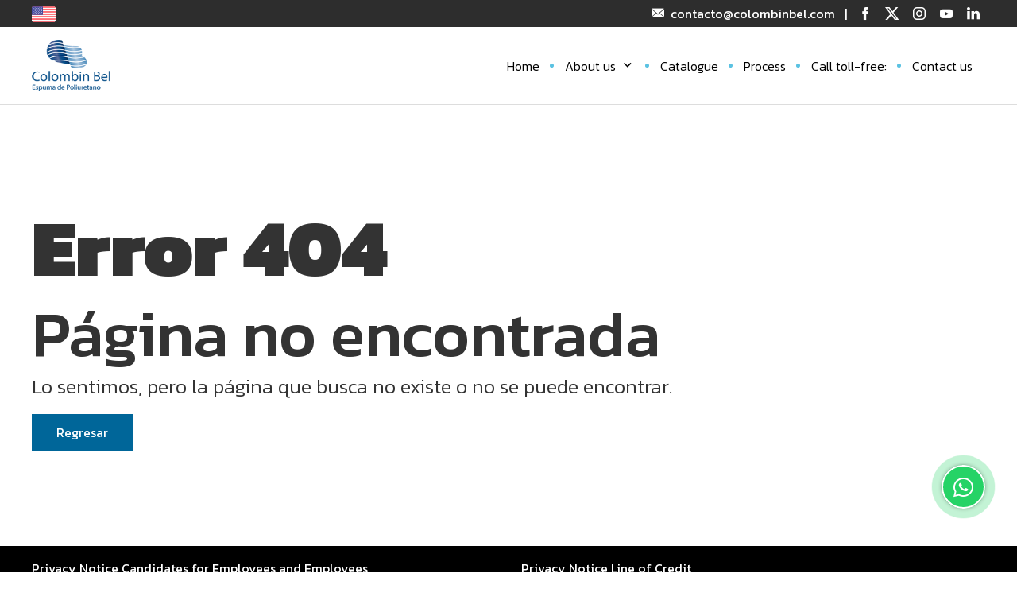

--- FILE ---
content_type: text/html; charset=UTF-8
request_url: https://colombinbel.com/en/Aviso-de-Privacidad/126
body_size: 3542
content:
<!DOCTYPE HTML>
<html lang="es-MX">
<head>
<!-- Google Tag Manager -->
<script>(function(w,d,s,l,i){w[l]=w[l]||[];w[l].push({'gtm.start':
new Date().getTime(),event:'gtm.js'});var f=d.getElementsByTagName(s)[0],
j=d.createElement(s),dl=l!='dataLayer'?'&l='+l:'';j.async=true;j.src=
'https://www.googletagmanager.com/gtm.js?id='+i+dl;f.parentNode.insertBefore(j,f);
})(window,document,'script','dataLayer','GTM-5J4B28M');</script>
<!-- End Google Tag Manager -->

<meta http-equiv="Content-Type" content="text/html; charset=utf-8">
<link rel="alternate" hreflang="es-mx" href="https://colombinbel.com/en/Aviso-de-Privacidad/126" />

<meta name="viewport" content="width=device-width, initial-scale=1.0"/>
<!--[if lt IE 9]>
    <script>
        var e = ("abbr,article,aside,audio,canvas,datalist,details," +
        "figure,footer,header,hgroup,mark,menu,meter,nav,output," +
        "progress,section,time,video").split(',');
        for (var i = 0; i < e.length; i++) {
            document.createElement(e[i]);
        }
    </script>
<![endif]-->
<title>Error 404</title>
<meta name="title" content="Error 404" />
<meta name="description" content="" />

<meta property="og:type" content="website">
<meta property="og:url" content="https://colombinbel.com/en/Aviso-de-Privacidad/126">
<meta property="og:title" content="Error 404">
<meta property="og:description" content="">
<meta property="og:site_name" content="Colombin bel" />

<meta property="twitter:card" content="summary_large_image">
<meta property="twitter:url" content="https://colombinbel.com/en/Aviso-de-Privacidad/126">
<meta property="twitter:title" content="Error 404">
<meta property="twitter:description" content="">
<meta name="twitter:site" content="Colombin bel">
<meta name="twitter:creator" content="@Colombin_bel">

<link type="image/x-icon" href="https://colombinbel.com/img/en/Content/ico--favicon.ico" rel="icon" />

<link rel="stylesheet" href="https://colombinbel.com/resources/frontend/css/global.css?2026-01-14 05:39:27">

<!-- Chatra {literal} -->
<script>
    window.ChatraSetup = {
        colors: {
            buttonText: '#f0f0f0', /* color del texto del botón de chat */
            buttonBg: '#006699'    /* color de fondo del botón de chat */
        }
    };
    (function(d, w, c) {
        w.ChatraID = 'uQMGEDDyAWzksyRsD';
        var s = d.createElement('script');
        w[c] = w[c] || function() {
            (w[c].q = w[c].q || []).push(arguments);
        };
        s.async = true;
        s.src = 'https://call.chatra.io/chatra.js';
        if (d.head) d.head.appendChild(s);
    })(document, window, 'Chatra');
</script>
<!-- /Chatra {/literal} --><style>
*,*:before,*:after{box-sizing:border-box;-webkit-box-sizing:border-box;-moz-box-sizing:border-box;margin:0;padding:0;outline:none;}
#preloader{background-color:#fff;height:100%;width:100%;position:fixed;z-index:99999;margin-top:0;top:0}#loading-center{width:100%;height:100%;position:relative}.object{width:20px;height:20px;background-color:var(--primary);float:left;-moz-border-radius:50%;-webkit-border-radius:50% 50% 50% 50%;border-radius:50% 50% 50% 50%;margin-right:20px;margin-bottom:20px}.object:nth-child(2n+0){margin-right:0}#object_one{-webkit-animation:object_one 1s infinite;animation:object_one 1s infinite}#object_two{-webkit-animation:object_two 1s infinite;animation:object_two 1s infinite}#object_three{-webkit-animation:object_three 1s infinite;animation:object_three 1s infinite}#object_four{-webkit-animation:object_four 1s infinite;animation:object_four 1s infinite}#loading-center-absolute{position:absolute;left:50%;top:50%;height:60px;width:60px;margin-top:-30px;margin-left:-30px;-webkit-animation:loading-center-absolute 1s infinite;animation:loading-center-absolute 1s infinite}@-webkit-keyframes loading-center-absolute{100%{-ms-transform:rotate(360deg);-webkit-transform:rotate(360deg);transform:rotate(360deg)}}@keyframes loading-center-absolute{100%{-ms-transform:rotate(360deg);-webkit-transform:rotate(360deg);transform:rotate(360deg)}}@-webkit-keyframes object_one{50%{-ms-transform:translate(20px,20px);-webkit-transform:translate(20px,20px);transform:translate(20px,20px)}}@keyframes object_one{50%{-ms-transform:translate(20px,20px);-webkit-transform:translate(20px,20px);transform:translate(20px,20px)}}@-webkit-keyframes object_two{50%{-ms-transform:translate(-20px,20px);-webkit-transform:translate(-20px,20px);transform:translate(-20px,20px)}}@keyframes object_two{50%{-ms-transform:translate(-20px,20px);-webkit-transform:translate(-20px,20px);transform:translate(-20px,20px)}}@-webkit-keyframes object_three{50%{-ms-transform:translate(20px,-20px);-webkit-transform:translate(20px,-20px);transform:translate(20px,-20px)}}@keyframes object_three{50%{-ms-transform:translate(20px,-20px);-webkit-transform:translate(20px,-20px);transform:translate(20px,-20px)}}@-webkit-keyframes object_four{50%{-ms-transform:translate(-20px,-20px);-webkit-transform:translate(-20px,-20px);transform:translate(-20px,-20px)}}@keyframes object_four{50%{-ms-transform:translate(-20px,-20px);-webkit-transform:translate(-20px,-20px);transform:translate(-20px,-20px)}}</style>
</head>

<body>
    <!-- Google Tag Manager (noscript) -->
<noscript><iframe src="https://www.googletagmanager.com/ns.html?id=GTM-5J4B28M"
height="0" width="0" style="display:none;visibility:hidden"></iframe></noscript>
<!-- End Google Tag Manager (noscript) -->


<div id="preloader" class="js-preloader">
    <div class="loader"></div>
</div>
<div class="hide-menu"></div>
<header>
    <div class="py-05-mg nav-top">
        <div class="container1600">
            <div class="row between-xl middle-xl between-xs px-1">
                <div class="dropdown pt-05">
                    
                                            <div>
                            <img src="https://colombinbel.com/img/statics/us.svg" alt="en-US" width="30" height="20">
                        </div>
                        <div class="dropdown-content">
                            <a href="https://colombinbel.com/mx/"><img src="https://colombinbel.com/img/statics/mx.svg" alt=""> MX</a>
                        </div>
                                        </div>
                <div class="d-flex-xl middle-xl">
                    <div class="nav-contact none767">
                                                    <a href="mailto:contacto@colombinbel.com" class=""><i class="icon-mail c-white pr-05"></i><span class="c-white">contacto@colombinbel.com</span></a>
                                                <span class="c-white px-05">|</span>
                    </div>
                    
                    <div class="d-flex-xl nav-social">
                    <a href="https://www.facebook.com/ColombinBe" target="_blank"><i class="icon-facebook"></i></a>                    <a href="https://www.x.com/BelColombin" target="_blank" ><i class="icon-twitter"></i></a>                    <a href="https://www.instagram.com/colombinbel/?next=%2F" target="_blank"><i class="icon-instagram"></i></a>                    <a href="https://www.youtube.com/channel/UCMuzM6v8ZhZRhC9XNL0Xyaw" target="_blank"><i class="icon-youtube"></i></a>                    <a href="https://www.linkedin.com/company/coreh/?viewAsMember=true" target="_blank"><i class="icon-linkedin"></i></a>                                                            </div>
                </div>
            </div>
        </div>
    </div>
    <div class="container1600">
        <div class="row between-xl middle-xl">
            <div class="d-flex-mg between-mg middle-xl my-1 px-1 full-width-mg">
                <figure class="logo">
                    <a href="https://colombinbel.com/en">
                        <img src="https://colombinbel.com/img/en/Content/logo-logo-logo-min.png" alt="logo" width="150" height="150">
                    </a>
                </figure>
                <div class="d-flex-mg middle-mg show991">
                    <button type="button" class="navbar-toggler">
                        <i class="icon-menu"></i>
                    </button>
                </div>
            </div>
            <div class="navigation d-flex-xl px-1">
                <nav class="navbar no-mm">
                    <div class="navbar-collapse">
                        <ul class="navbar-nav">
                            <li>
                                <a href="https://colombinbel.com/en">Home</a>
                            </li>
                            <li class="single-menu">
                                <a class="d-flex-xl middle-xl menu-link" href="https://colombinbel.com/en/about-us">About us <span class="drop-icon"><i class="ico-size-3 c-black icon-arrow-angle-regular-bottom"></i></span></a>
                                <div class="sub-menu">
                                    <ul>
                                        <li>
                                            <a href="https://colombinbel.com/en/history">History</a>
                                        </li>
                                    </ul>
                                </div>
                            </li>
                            <li>
                                <a href="https://colombinbel.com/en/catalogue">Catalogue</a>
                            </li>
                            <li>
                                <a href="https://colombinbel.com/en/process">Process</a>
                            </li>
                            <li>
                                <a href="https://colombinbel.com/en/mailbox">Call toll-free:</a>
                            </li>
                            <li>
                                <a href="https://colombinbel.com/en/contact-us">Contact us</a>
                            </li>
                        </ul>
                    </div>
                </nav>
            </div>
        </div>
    </div>
</header>    <main class="bt-1">
        <div class="container">
            <div class="E404">
                
                <h1 class="Title">Error 404</h1>
                <h2>Página no encontrada</h2>
                <p>Lo sentimos, pero la página que busca no existe o no se puede encontrar.</p>
                <a class="btn btn-primary btn-square" onclick="Regresar()">Regresar </a>
            </div>
        </div>
    </main>

    <footer class="bg-black full-width">
    <div class="container">
        <div class="row py-1">
                    <div class="col-xl-6 center-xl pb-05 full-width text-left">
                <a href="https://colombinbel.com/en/legal/privacy-notice-candidates-for-employees-and-employees" class="c-white">Privacy Notice Candidates for Employees and Employees</a>
            </div>
                    <div class="col-xl-6 center-xl pb-05 full-width text-left">
                <a href="https://colombinbel.com/en/legal/privacy-notice-line-of-credit" class="c-white">Privacy Notice Line of Credit</a>
            </div>
                    <div class="col-xl-6 center-xl pb-05 full-width text-left">
                <a href="https://colombinbel.com/en/legal/privacy-notice-for-customers-" class="c-white">Privacy Notice for Customers </a>
            </div>
                    <div class="col-xl-6 center-xl pb-05 full-width text-left">
                <a href="https://colombinbel.com/en/legal/notice-from-privacy-for-suppliers" class="c-white">Notice from Privacy for Suppliers</a>
            </div>
                    <div class="col-xl-6 center-xl pb-05 full-width text-left">
                <a href="https://colombinbel.com/en/legal/privacy-notice-for-carriers" class="c-white">Privacy Notice for Carriers</a>
            </div>
                    <div class="col-xl-6 center-xl pb-05 full-width text-left">
                <a href="https://colombinbel.com/en/legal/privacy-notice-for-visitors-and-website" class="c-white">Privacy Notice for Visitors and Website</a>
            </div>
                </div>
    </div>
</footer>

<div class="btn-whatsapp-float">
    
        <a href="https://api.whatsapp.com/send?phone=5215579762509&text=Hello I would like to contact you" target="_blank">
        <i class="icon-whatsapp-outline"></i>
    </a>
</div>    <link rel="preconnect" href="https://fonts.googleapis.com">
<link rel="preconnect" href="https://fonts.gstatic.com" crossorigin>
<link href="https://fonts.googleapis.com/css2?family=Kanit:wght@100;200;300;400;500;600;700;800;900&display=swap" rel="stylesheet">
<link href="https://unpkg.com/aos@2.3.1/dist/aos.css" rel="stylesheet">

<script src="https://code.jquery.com/jquery-3.6.0.min.js" integrity="sha256-/xUj+3OJU5yExlq6GSYGSHk7tPXikynS7ogEvDej/m4=" crossorigin="anonymous"></script>
<script async src="https://colombinbel.com/resources/frontend/js/global.min.js?2026-01-14 05:39:27"></script>
<script async src="https://colombinbel.com/resources/frontend/js/modernizr-custom.js"></script>
<script src="https://colombinbel.com/resources/frontend/lib/preload/jquery.preloadinator.min.js"></script>
<script src="https://colombinbel.com/resources/frontend/lib/lazyload/lazysizes.min.js" async=""></script>
<script src="https://unpkg.com/aos@2.3.1/dist/aos.js"></script>
<script>
    $('.js-preloader').preloadinator({minTime: 1000});
    
    AOS.init({
        delay: 99,
        duration: 1000
    });
    $(window).on("scroll", function() {
        AOS.refresh();
    });

</script>

    <script type="text/javascript">
        function Regresar() {
            window.history.back();
        }
    </script>
</body>
</html>

--- FILE ---
content_type: text/css
request_url: https://colombinbel.com/resources/frontend/css/global.css?2026-01-14%2005:39:27
body_size: 28060
content:
@charset "utf-8";

/****************************
COLOR PALLET
****************************/
:root	{
	/* DEFAULT COLORS */
	--default:#dddddd;
	--hover-default:#d0d0d0;
	--focus-default:#cacaca;

	/* PRIMARY COLORS */
	--primary:#006699;
    --hover-primary:#004e75;
    --focus-primary:#003a57;

	/* SECONDARY COLORS */
	--secondary:#5BC2E2;
	--hover-secondary:#4899b2;
	--focus-secondary:#367589;

	/* TERTIARY COLORS */
	--tertiary:#ee8b23;
    --hover-tertiary:#d87b19;
   	--focus-tertiary:#be690f;

	/* QUATERNARY COLORS */
	--quaternary:#eaaf3f;
	--hover-quaternary:#D69926;
	--focus-quaternary:#C28613;

	/* QUINARY COLORS */
	--quinary:#f1c85b;
	--hover-quinary:#DAB03F;
	--focus-quinary:#C69D2E;


	/* ALERT COLORS */
	--info:#00BCD4;
	--hover-info:#029fb3;
	--focus-info:#018090;
	
	--success:#4CAF50;
	--hover-success:#3d8c40;
	--focus-success:#2a632c;

	--warning:#FFC107;
	--hover-warning:#d29f08;
	--focus-warning:#b58906;

	--danger:#e53935;
	--hover-danger:#bf2d28;
	--focus-danger:#a02622;
	

	/* GENERAL COLORS */
	--gray:#777777;
	--dark-gray:#454545;
	--dark-gray2:#2d2d2d;
	--light-gray:#fafafa;
	--medium-gray:#F4F4F4;
	--black:#000000;
	--white:#ffffff;
	--color-text:#333333;
	--danger:#e84118;
	--focus-input:#333333;

	/* SOCIAL COLORS */
	--facebook:#1877F2;
	--twitter:#1DA1F2;
	--youtube:#CD201F;
	--instagram:#E4405F;
	--pinterest:#BD081C;
	--linkedin:#0A66C2;
	--tiktok:#000000;
	--vimeo:#1AB7EA;
	--whatsapp:#25D366;
	
}

/* Tamaños de letra */
.font-xs {font-size: 12px;}
.font-sm {font-size: 14px;}
.font-md {font-size: 16px;}
.font-lg {font-size: 18px !important;}
.font-xl {font-size: 20px !important;}
/* Tamaños de letra para títulos */
.title-xs {font-size: 18px !important;}
.title-sm {font-size: 24px !important;}
.title-md {font-size: 32px !important;}
.title-lg {font-size: 40px !important;}
.title-xl {font-size: 48px !important;}
/* Tamaños de letra para subtítulos */
.subtitle-xs {font-size: 14px;}
.subtitle-sm {font-size: 16px;}
.subtitle-md {font-size: 18px;}
.subtitle-lg {font-size: 20px;}
.subtitle-xl {font-size: 22px;}

/* Background transparent */
.bg-translucent::before{content: ""; position: absolute;width: 100%;height: 100%;top: 0;left: 0;}
.bg-trans-01::before{background: rgba(0,0,0,0.1);}
.bg-trans-02::before{background: rgba(0,0,0,0.2);}
.bg-trans-03::before{background: rgba(0,0,0,0.3);}
.bg-trans-04::before{background: rgba(0,0,0,0.4);}
.bg-trans-05::before{background: rgba(0,0,0,0.5);}
.bg-trans-06::before{background: rgba(0,0,0,0.6);}
.bg-trans-07::before{background: rgba(0,0,0,0.7);}
/* Background transparent degradados base*/
.bg-trans-grad-25per::before{background: rgb(0,0,0);
	background: -moz-linear-gradient(0deg, rgba(0,0,0,0.6336659663865547) 0%, rgba(0,0,0,0.01181722689075626) 25%);
	background: -webkit-linear-gradient(0deg, rgba(0,0,0,0.6336659663865547) 0%, rgba(0,0,0,0.01181722689075626) 25%);
	background: linear-gradient(0deg, rgba(0,0,0,0.6336659663865547) 0%, rgba(0,0,0,0.01181722689075626) 25%);
	filter: progid:DXImageTransform.Microsoft.gradient(startColorstr="#000000",endColorstr="#000000",GradientType=1);}
.bg-trans-grad-50per::before{background: rgb(0,0,0);
	background: -moz-linear-gradient(0deg, rgba(0,0,0,0.6336659663865547) 0%, rgba(0,0,0,0.01181722689075626) 50%);
	background: -webkit-linear-gradient(0deg, rgba(0,0,0,0.6336659663865547) 0%, rgba(0,0,0,0.01181722689075626) 50%);
	background: linear-gradient(0deg, rgba(0,0,0,0.6336659663865547) 0%, rgba(0,0,0,0.01181722689075626) 50%);
	filter: progid:DXImageTransform.Microsoft.gradient(startColorstr="#000000",endColorstr="#000000",GradientType=1);
}
/* .bg-trans-grad-25per-tri::before{background: rgb(0,0,0);
	background: -moz-linear-gradient(0deg, rgba(0,0,0,0.7008928571428572) 0%, rgba(121,121,121,0.6700805322128851) 25%, rgba(255,255,255,0) 100%);
	background: -webkit-linear-gradient(0deg, rgba(0,0,0,0.7008928571428572) 0%, rgba(121,121,121,0.6700805322128851) 25%, rgba(255,255,255,0) 100%);
	background: linear-gradient(0deg, rgba(0,0,0,0.7008928571428572) 0%, rgba(121,121,121,0.6700805322128851) 25%, rgba(255,255,255,0) 100%);
	filter: progid:DXImageTransform.Microsoft.gradient(startColorstr="#000000",endColorstr="#ffffff",GradientType=1);}
.bg-trans-grad-50per-tri::before{background: rgb(0,0,0);
	background: -moz-linear-gradient(0deg, rgba(0,0,0,0.7008928571428572) 0%, rgba(121,121,121,0.6616771708683473) 50%, rgba(255,255,255,0) 100%);
	background: -webkit-linear-gradient(0deg, rgba(0,0,0,0.7008928571428572) 0%, rgba(121,121,121,0.6616771708683473) 50%, rgba(255,255,255,0) 100%);
	background: linear-gradient(0deg, rgba(0,0,0,0.7008928571428572) 0%, rgba(121,121,121,0.6616771708683473) 50%, rgba(255,255,255,0) 100%);
	filter: progid:DXImageTransform.Microsoft.gradient(startColorstr="#000000",endColorstr="#ffffff",GradientType=1);
} */
/* se tienen que corregir el gris es muy visible use mejor un tercer negro */
/* zindex before to bg-translucent */
.z-in-1::before{z-index: 1;}
.z-in-2::before{z-index: 2;}
.z-in-1n{z-index: 1;}
.z-in-2n{z-index: 2;}
.z-in-3n{z-index: 3;}
.cm-pointer{cursor: pointer;}

/****************************
ICONS
****************************/
@font-face {
	font-family: 'icomoon';
	src:  url('../fonts/icomoon/icomoon.eot?22');
	src:  url('../fonts/icomoon/icomoon.eot?#iefix') format('embedded-opentype'),
		  url('../fonts/icomoon/icomoon.ttf?22') format('truetype'),
		  url('../fonts/icomoon/icomoon.woff?22') format('woff'),
		  url('../fonts/icomoon/icomoon.svg?#icomoon') format('svg');
	font-weight: normal;
	font-style: normal;
	font-display: swap;
}
[class^="icon-"], [class*=" icon-"] {
	/* use !important to prevent issues with browser extensions that change fonts */
	font-family: 'icomoon' !important;
	speak: none;
	font-style: normal;
	font-weight: normal;
	font-variant: normal;
	text-transform: none;
	line-height: 1;
	/* Better Font Rendering =========== */
	-webkit-font-smoothing: antialiased;
	-moz-osx-font-smoothing: grayscale;
}
.icon-admin:before{content: "\e900"}
.icon-arrow-angle-light-bottom:before{content: "\e901"}
.icon-arrow-angle-light-next:before{content: "\e902"}
.icon-arrow-angle-light-prev:before{content: "\e903"}
.icon-arrow-angle-light-top:before{content: "\e904"}
.icon-arrow-angle-regular-bottom:before{content: "\e905"}
.icon-arrow-angle-regular-next:before{content: "\e906"}
.icon-arrow-angle-regular-prev:before{content: "\e907"}
.icon-arrow-angle-regular-top:before{content: "\e908"}
.icon-arrow-angle-strong-bottom:before{content: "\e909"}
.icon-arrow-angle-strong-next:before{content: "\e90a"}
.icon-arrow-angle-strong-prev:before{content: "\e90b"}
.icon-arrow-angle-strong-top:before{content: "\e90c"}
.icon-arrow-light-bottom:before{content: "\e90d"}
.icon-arrow-light-next:before{content: "\e90e"}
.icon-arrow-light-prev:before{content: "\e90f"}
.icon-arrow-light-top:before{content: "\e910"}
.icon-arrow-long-light-bottom:before{content: "\e911"}
.icon-arrow-long-light-next:before{content: "\e912"}
.icon-arrow-long-light-prev:before{content: "\e913"}
.icon-arrow-long-light-top:before{content: "\e914"}
.icon-arrow-long-regular-bottom:before{content: "\e915"}
.icon-arrow-long-regular-next:before{content: "\e916"}
.icon-arrow-long-regular-prev:before{content: "\e917"}
.icon-arrow-long-regular-top:before{content: "\e918"}
.icon-arrow-long-strong-bottom:before{content: "\e919"}
.icon-arrow-long-strong-next:before{content: "\e91a"}
.icon-arrow-long-strong-prev:before{content: "\e91b"}
.icon-arrow-long-strong-top:before{content: "\e91c"}
.icon-arrow-regular-bottom:before{content: "\e91d"}
.icon-arrow-regular-next:before{content: "\e91e"}
.icon-arrow-regular-prev:before{content: "\e91f"}
.icon-arrow-regular-top:before{content: "\e920"}
.icon-arrow-strong-bottom:before{content: "\e921"}
.icon-arrow-strong-next:before{content: "\e922"}
.icon-arrow-strong-prev:before{content: "\e923"}
.icon-arrow-strong-top:before{content: "\e924"}
.icon-audio:before{content: "\e925"}
.icon-backward:before{content: "\e926"}
.icon-building:before{content: "\e927"}
.icon-calculator:before{content: "\e928"}
.icon-calendar:before{content: "\e929"}
.icon-camera:before{content: "\e92a"}
.icon-caution:before{content: "\e92b"}
.icon-chart:before{content: "\e92c"}
.icon-check-box:before{content: "\e92d"}
.icon-check-circle-outline:before{content: "\e92e"}
.icon-check-circle:before{content: "\e92f"}
.icon-check-light:before{content: "\e930"}
.icon-check:before{content: "\e931"}
.icon-clock:before{content: "\e932"}
.icon-close-circle-outline:before{content: "\e933"}
.icon-close-circle:before{content: "\e934"}
.icon-close-light:before{content: "\e935"}
.icon-close:before{content: "\e936"}
.icon-company:before{content: "\e937"}
.icon-config:before{content: "\e938"}
.icon-delete:before{content: "\e939"}
.icon-dislike-outline:before{content: "\e93a"}
.icon-dislike:before{content: "\e93b"}
.icon-doc:before{content: "\e93c"}
.icon-download-box:before{content: "\e93d"}
.icon-download:before{content: "\e93e"}
.icon-drag:before{content: "\e93f"}
.icon-edit:before{content: "\e940"}
.icon-erease:before{content: "\e941"}
.icon-events:before{content: "\e942"}
.icon-facebook:before{content: "\e943"}
.icon-fast-backward:before{content: "\e944"}
.icon-fast-forward:before{content: "\e945"}
.icon-file:before{content: "\e946"}
.icon-filter-outline:before{content: "\e947"}
.icon-filter:before{content: "\e948"}
.icon-forward:before{content: "\e949"}
.icon-gallery:before{content: "\e94a"}
.icon-google-plus:before{content: "\e94b"}
.icon-heart-outline:before{content: "\e94c"}
.icon-heart:before{content: "\e94d"}
.icon-help:before{content: "\e94e"}
.icon-home:before{content: "\e94f"}
.icon-info:before{content: "\e950"}
.icon-instagram:before{content: "\e951"}
.icon-job:before{content: "\e952"}
.icon-language:before{content: "\e953"}
.icon-less-circle-outline:before{content: "\e954"}
.icon-less-circle:before{content: "\e955"}
.icon-less-light:before{content: "\e956"}
.icon-less:before{content: "\e957"}
.icon-like-outline:before{content: "\e958"}
.icon-like:before{content: "\e959"}
.icon-link-window:before{content: "\e95a"}
.icon-link:before{content: "\e95b"}
.icon-linkedin:before{content: "\e95c"}
.icon-location-outline:before{content: "\e95d"}
.icon-location:before{content: "\e95e"}
.icon-mail-outline:before{content: "\e95f"}
.icon-mail:before{content: "\e960"}
.icon-menu-light:before{content: "\e961"}
.icon-menu-list:before{content: "\e962"}
.icon-menu:before{content: "\e963"}
.icon-message-outline:before{content: "\e964"}
.icon-message:before{content: "\e965"}
.icon-moon:before{content: "\e966"}
.icon-movil:before{content: "\e967"}
.icon-notification:before{content: "\e968"}
.icon-paperclip:before{content: "\e969"}
.icon-password:before{content: "\e96a"}
.icon-pause:before{content: "\e96b"}
.icon-pdf:before{content: "\e96c"}
.icon-phone-call-outline:before{content: "\e96d"}
.icon-phone-call:before{content: "\e96e"}
.icon-phone-outline:before{content: "\e96f"}
.icon-phone:before{content: "\e970"}
.icon-photo:before{content: "\e971"}
.icon-pinterest:before{content: "\e972"}
.icon-plane:before{content: "\e973"}
.icon-play:before{content: "\e974"}
.icon-plus-circle-outline:before{content: "\e975"}
.icon-plus-circle:before{content: "\e976"}
.icon-plus-light:before{content: "\e977"}
.icon-plus:before{content: "\e978"}
.icon-posting:before{content: "\e979"}
.icon-refresh:before{content: "\e97a"}
.icon-rocket:before{content: "\e97b"}
.icon-save:before{content: "\e97c"}
.icon-search:before{content: "\e97d"}
.icon-session:before{content: "\e97e"}
.icon-shipping:before{content: "\e97f"}
.icon-shoping-cart-outline:before{content: "\e980"}
.icon-shoping-cart:before{content: "\e981"}
.icon-shopping-bag-outline:before{content: "\e982"}
.icon-shopping-bag:before{content: "\e983"}
.icon-shopping-basket-outline:before{content: "\e984"}
.icon-shopping-basket:before{content: "\e985"}
.icon-social:before{content: "\e986"}
.icon-squad:before{content: "\e987"}
.icon-star-outline:before{content: "\e988"}
.icon-star:before{content: "\e989"}
.icon-stop:before{content: "\e98a"}
.icon-sun:before{content: "\e98b"}
.icon-tik-tok:before{content: "\e98c"}
.icon-tumblr:before{content: "\e98d"}
.icon-upload-box:before{content: "\e98f"}
.icon-upload:before{content: "\e991"}
.icon-user-circle-outline:before{content: "\e992"}
.icon-user-circle:before{content: "\e993"}
.icon-user-outline:before{content: "\e994"}
.icon-user:before{content: "\e995"}
.icon-users:before{content: "\e996"}
.icon-video:before{content: "\e997"}
.icon-view:before{content: "\e998"}
.icon-vimeo:before{content: "\e999"}
.icon-warning:before{content: "\e99a"}
.icon-website:before{content: "\e99b"}
.icon-whatsapp-outline:before{content: "\e99c"}
.icon-whatsapp:before{content: "\e99d"}
.icon-xlsx:before{content: "\e99e"}
.icon-youtube:before{content: "\e99f"}
.icon-zoom-in:before{content: "\e9a0"}
.icon-zoom-out:before{content: "\e9a1"}
.icon-twitter:before{content: "\e990"}


/****************************
NORMALIZE
****************************/
*,*:before,*:after{box-sizing:border-box;-webkit-box-sizing:border-box;-moz-box-sizing:border-box;margin:0;padding:0;outline:none;-webkit-font-smoothing: antialiased;
	-moz-osx-font-smoothing: grayscale}
html{overflow-y:scroll; overflow-x:hidden}
article,aside,details,figcaption,figure,footer,header,hgroup,sub,main,nav,section,summary{display:block}
audio,canvas,video{display:inline-block}
audio:not([controls]){display:none;height:0}
[hidden],template{display:none}
html{font-family:sans-serif;-ms-text-size-adjust:100%;-webkit-text-size-adjust:100%}
body{background:white;color:var(--color-text);font-family: 'Kanit', sans-serif;font-size:16px;font-weight:400;line-height: 1.5}
a{background:transparent;color: var(--primary);text-decoration:none}
[href],[onclick]{cursor: pointer}
a:focus{outline:0}
abbr[title]{border-bottom:1px dotted}
b,strong{font-weight:700}
dfn{font-style:italic}
hr{border:0;-moz-box-sizing:content-box;box-sizing:content-box;height:0}
mark{background:#ff0;color:#000}
/* code,kbd,pre,samp{color:var(--primary);font-family:monospace,serif;font-size:1rem}
pre{white-space:pre-wrap} */
q{quotes:"\201C" "\201D" "\2018" "\2019"}
small{font-size:70%}
sub,sup{font-size:75%;line-height:0;position:relative;vertical-align:baseline}
sup{top:-.5em}
sub{bottom:-.25em}
svg:not(:root){overflow:hidden}
figure{margin:0;line-height:0}
img{border:0;height:auto;max-width:100%}
fieldset{border:1px solid silver;margin:0 2px;padding:.35em .625em .75em}
legend{border:0;padding:0}
button{cursor:pointer;background-color: transparent}
button,input,select,textarea{font-family:inherit;font-size:100%;margin:0}
button,input{line-height:normal}
button,select{text-transform:none}
button,html input[type="button"],/* 1 */
input[type="reset"],input[type="submit"]{-webkit-appearance:button;cursor:pointer}
button[disabled],html input[disabled]{cursor:default}
input[type="checkbox"],input[type="radio"]{box-sizing:border-box;padding:0}
input[type="search"]{-webkit-appearance:textfield}
input[type="search"]::-webkit-search-cancel-button,input[type="search"]::-webkit-search-decoration{-webkit-appearance:none}
button::-moz-focus-inner,input::-moz-focus-inner{border:0;padding:0}
textarea{overflow:auto;vertical-align:top}
ul{list-style:none}
/**************************
BACKGROUNDS
**************************/
.bg-default{background-color:var(--default)}
.bg-primary{background-color:var(--primary)}
.bg-secondary{background-color:var(--secondary)}
.bg-tertiary{background-color:var(--tertiary)}
.bg-quaternary{background-color:var(--quaternary)}
.bg-quinary{background-color:var(--quinary)}

.bg-white{background-color:var(--white)}
.bg-black{background-color:var(--black)}
.bg-gray{background-color:var(--gray)}
.bg-dark-gray{background-color:var(--dark-gray)}
.bg-dark-gray2{background-color:var(--dark-gray2)}
.bg-light-gray{background-color:var(--light-gray)}
.bg-light-gray2{background-color:var(--light-gray2)}
.bg-medium-gray{background-color:var(--medium-gray)}

.bg-facebook,.bg-facebook:hover{background-color:var(--facebook)}
.bg-twitter,.bg-twitter:hover{background-color:var(--twitter)}
.bg-instagram,.bg-instagram:hover{background-color:var(--instagram)}
.bg-youtube,.bg-youtube:hover{background-color:var(--youtube)}
.bg-linkedin,.bg-linkedin:hover{background-color:var(--linkedin)}
.bg-pinterest,.bg-pinterest:hover{background-color:var(--pinterest)}
.bg-vimeo,.bg-vimeo:hover{background-color:var(--vimeo)}
.bg-tiktok,.bg-tiktok:hover{background-color:var(--tiktok)}
.bg-whatsapp,.bg-whatsapp:hover{background-color:var(--whatsapp)}
/**************************
BUTTONS
**************************/
.btn-group-horizontal {
    position: relative;
    display: -ms-flexbox;
    display: flex;
    flex-wrap: wrap;
}
.btn-group-horizontal>.btn,
.btn-group-horizontal>.btn-tab {
	border-radius: 0;
    position: relative;
    -ms-flex: 0 1 auto;
    flex: 0 1 auto;
    min-width: auto;
}
.btn-group-horizontal .btn:first-child{
	border-radius: .25rem 0 0 .25rem;
	-moz-border-radius: .25rem 0 0 .25rem;
	-webkit-border-radius: .25rem 0 0 .25rem
}
.btn-group-horizontal .btn:last-child{
	border-radius:0 .25rem .25rem 0;
	-moz-border-radius:0 .25rem .25rem 0;
	-webkit-border-radius:0 .25rem .25rem 0
}

.btn,
.btn-small,
.btn-medium,
.btn-large {
	border: 0;
	color: #fff;
	display: inline-block;
	-moz-border-radius: .25rem;
	-webkit-border-radius: .25rem;
	border-radius: .25rem;
	outline: none;
	text-align: center;
	-webkit-transition: all .2s linear;
	-moz-transition: all .2s linear;
	-ms-transition: all .2s linear;
	-o-transition: all .2s linear;
	transition: all .2s linear;
	will-change: transform;
}
.btn {
	min-width: 120px;
	padding: 0.625rem 1rem;
}
.btn-small {
	font-size: 12px;
	min-width: 80px;
	padding: 0.425rem .6rem
}
.btn-medium {
	font-size: 18px;
	min-width: 180px;
	padding: .5rem 2rem;
}
.btn-large {
	font-size: 20px;
	min-width: 200px;
	padding: .5rem 2rem;
}
.btn-full-xl {min-width: 100%}

.btn-default{background-color:var(--default); border:1px solid var(--default); color:#444444}
.btn-primary{background-color:var(--primary); border:1px solid var(--primary); color:#ffffff}
.btn-secondary{background-color:var(--secondary); border:1px solid var(--secondary); color:#ffffff}
.btn-tertiary{background-color:var(--tertiary); border:1px solid var(--tertiary); color:#ffffff}
.btn-quaternary{background-color:var(--quaternary); border:1px solid var(--quaternary); color:#ffffff}
.btn-quinary{background-color:var(--quinary); border:1px solid var(--quinary); color:#ffffff}

.btn-info{background-color:var(--info); border:1px solid var(--info); color:#ffffff}
.btn-success{background-color:var(--success); border:1px solid var(--success); color:#ffffff}
.btn-warning{background-color:var(--warning); border:1px solid var(--warning); color:#ffffff}
.btn-danger{background-color:var(--danger); border:1px solid var(--danger); color:#ffffff}

.btn-default:hover{background-color:var(--hover-default);color:#444444}
.btn-primary:hover{background-color:var(--hover-primary);color:#ffffff}
.btn-secondary:hover{background-color:var(--hover-secondary);color:#ffffff}
.btn-tertiary:hover{background-color:var(--hover-tertiary);color:#ffffff}
.btn-quaternary:hover{background-color:var(--hover-quaternary);color:#ffffff}
.btn-quinary:hover{background-color:var(--hover-quinary);color:#ffffff}

.btn-info:hover{background-color:var(--hover-info);color:#ffffff}
.btn-success:hover{background-color:var(--hover-success);color:#ffffff}
.btn-warning:hover{background-color:var(--hover-warning);color:#ffffff}
.btn-danger:hover{background-color:var(--hover-danger);color:#ffffff}

.btn-outline-default{border:1px solid var(--default);color:#444444}
.btn-outline-primary{border:1px solid var(--primary);color:var(--primary)}
.btn-outline-secondary{border:1px solid var(--secondary);color:var(--secondary)}
.btn-outline-tertiary{border:1px solid var(--tertiary);color:var(--tertiary)}
.btn-outline-quaternary{border:1px solid var(--quaternary);color:var(--quaternary)}
.btn-outline-quinary{border:1px solid var(--quinary);color:var(--quinary)}
.btn-outline-white{border:1px solid white;color:white}
.btn-outline-black{border:1px solid black;color:black}

.btn-outline-info{border:1px solid var(--info);color:var(--info)}
.btn-outline-success{border:1px solid var(--success);color:var(--success)}
.btn-outline-warning{border:1px solid var(--warning);color:var(--warning)}
.btn-outline-danger{border:1px solid var(--danger);color:var(--danger)}

.btn-outline-default:hover{background: var(--default) ;color:#444444}
.btn-outline-primary:hover{background: var(--primary) ;color:#ffffff}
.btn-outline-secondary:hover{background: var(--secondary) ;color:#ffffff}
.btn-outline-tertiary:hover{background: var(--tertiary) ;color:#ffffff}
.btn-outline-quaternary:hover{background: var(--quaternary) ;color:#ffffff}
.btn-outline-quinary:hover{background: var(--quinary) ;color:#ffffff}
.btn-outline-black:hover,.btn-outline-white:hover{background: var(--secondary) ;border-color:var(--secondary)}

.btn-outline-info:hover{background: var(--info) ;color:#ffffff}
.btn-outline-success:hover{background: var(--success) ;color:#ffffff}
.btn-outline-warning:hover{background: var(--warning) ;color:#ffffff}
.btn-outline-danger:hover{background: var(--danger) ;color:#ffffff}

.btn-default:focus,
.btn-default.active,
.btn-outline-default:focus,
.btn-outline-default.active{
background-color:var(--focus-default);color:#444444
}
.btn-primary:focus,
.btn-primary.active,
.btn-outline-primary:focus,
.btn-outline-primary.active{
background-color:var(--focus-primary);color:#ffffff
}
.btn-secondary:focus,
.btn-secondary.active,
.btn-outline-secondary:focus,
.btn-outline-secondary.active{
background-color:var(--focus-secondary);color:#ffffff
}
.btn-tertiary:focus,
.btn-tertiary.active,
.btn-outline-tertiary:focus,
.btn-outline-tertiary.active{
background-color:var(--focus-tertiary);color:#ffffff
}
.btn-quaternary:focus,
.btn-quaternary.active,
.btn-outline-quaternary:focus,
.btn-outline-quaternary.active{
background-color:var(--focus-quaternary);color:#ffffff
}
.btn-quinary:focus,
.btn-quinary.active,
.btn-outline-quinary:focus,
.btn-outline-quinary.active{
background-color:var(--focus-quinary);color:#ffffff
}

.btn-info:focus,
.btn-info.active,
.btn-outline-info:focus,
.btn-outline-info.active{
background-color:var(--focus-info);color:#ffffff
}
.btn-success:focus,
.btn-success.active,
.btn-outline-success:focus,
.btn-outline-success.active{
background-color:var(--focus-success);color:#ffffff
}
.btn-warning:focus,
.btn-warning.active,
.btn-outline-warning:focus,
.btn-outline-warning.active{
background-color:var(--focus-warning);color:#ffffff
}
.btn-danger:focus,
.btn-danger.active,
.btn-outline-danger:focus,
.btn-outline-danger.active{
background-color:var(--focus-danger);color:#ffffff
}

.btn-white:focus,
.btn-white.active,
.btn-outline-white:focus,
.btn-outline-white.active{
background-color:var(--focus-primary);color:#ffffff
}

.btn-square{
-moz-border-radius: 0;
-webkit-border-radius: 0;
border-radius: 0
}
.btn-pill{
-moz-border-radius: 50px;
-webkit-border-radius: 50px;
border-radius: 50px
}

button[disabled],
button:disabled,
button[disabled]:hover,
button:disabled:hover,
button[disabled]:focus,
button:disabled:focus{
border:1px solid #f1f1f1;
background-color: #f1f1f1;
color:#333;
opacity: .5
}

@media screen and  (max-width : 991px) {
.btn-full-mg{min-width: 100%}
}

@media screen and  (max-width : 767px) {
.btn-full-md{min-width: 100%}

.btn-group-horizontal .btn{
	margin: .2rem;
}
.btn-group-horizontal .btn:first-child{
	border-radius: 0;
	-moz-border-radius: 0;
	-webkit-border-radius: 0
}
.btn-group-horizontal .btn:last-child{
	border-radius:0;
	-moz-border-radius:0;
	-webkit-border-radius:0
}
}

@media screen and  (max-width : 480px) {
.btn-full-xs{min-width: 100%}
}
/**************************
COLORES TEXTO
**************************/
.c-default{color: var(--default)}
.c-primary{color: var(--primary)}
.c-secondary{color: var(--secondary)}
.c-tertiary{color: var(--tertiary)}
.c-quaternary{color: var(--quaternary)}
.c-quinary{color:var(--quinary)}
.c-text{color: var(--color-text)}
.c-black{color: var(--black)}
.c-gray{color: var(--gray)}
.c-dark-gray{color: var(--dark-gray)}
.c-dark-gray2{color: var(--dark-gray2)}
.c-light-gray{color: var(--light-gray)}
.c-light-gray2{color: var(--light-gray2)}
.c-white{color: var(--white)}
.color-facebook{color:var(--facebook)}
.color-twitter{color:var(--twitter)}
.color-youtube{color:var(--youtube)}
.color-instagram{color:var(--instagram)}
.color-pinterest{color:var(--pinterest)}
.color-linkedin{color:var(--linkedin)}
.color-tiktok{color:var(--tiktok)}
.color-vimeo{color:var(--vimeo)}
.color-whatsapp{color:var(--whatsapp)}

/**************************
DISPLAY
**************************/
.inline-block-xl{display:inline-block}
.d-flex-xl{display: -ms-flexbox;display: flex}
.flex-wrap-xl{-ms-flex-wrap: wrap;flex-wrap: wrap}

@media screen and  (max-width : 1440px) {
.inline-block-lg{display:inline-block}
.d-flex-lg{display: -ms-flexbox;display: flex}
.flex-wrap-lg{-ms-flex-wrap: wrap;flex-wrap: wrap}
}
@media screen and  (max-width : 1180px) {
.inline-block-lc{display:inline-block}
.d-flex-lc{display: -ms-flexbox;display: flex}
.flex-wrap-lc{-ms-flex-wrap: wrap;flex-wrap: wrap}
}
@media screen and  (max-width : 991px) {
.inline-block-mg{display:inline-block}
.d-flex-mg{display: -ms-flexbox;display: flex}
.flex-wrap-mg{-ms-flex-wrap: wrap;flex-wrap: wrap}
}
@media screen and  (max-width : 767px) {
.inline-block-md{display:inline-block}
.d-flex-md{display: -ms-flexbox;display: flex}
.flex-wrap-md{-ms-flex-wrap: wrap;flex-wrap: wrap}
}
@media screen and  (max-width : 480px) {
.inline-block-xs{display:inline-block}
.d-flex-xs{display: -ms-flexbox;display: flex}
.flex-wrap-xs{-ms-flex-wrap: wrap;flex-wrap: wrap}
}
/****************************
GRIDS
****************************/
.container-fluid {
	margin-right: auto;
	margin-left: auto;
	padding-right: 2rem;
	padding-left: 2rem;
}

.row {
	box-sizing: border-box;
	display: -ms-flexbox;
	display: -webkit-box;
	display: flex;
	-ms-flex: 0 1 auto;
	-webkit-box-flex: 0;
	flex: 0 1 auto;
	-ms-flex-direction: row;
	-webkit-box-orient: horizontal;
	-webkit-box-direction: normal;
	flex-direction: row;
	-ms-flex-wrap: wrap;
	flex-wrap: wrap;
	margin-right: -1rem;
	margin-left: -1rem;
}
.row-carousel {
	margin-right: -1rem;
	margin-left: -1rem;
}

.row.reverse {
	-ms-flex-direction: row-reverse;
	-webkit-box-orient: horizontal;
	-webkit-box-direction: reverse;
	flex-direction: row-reverse;
}

.col.reverse {
	-ms-flex-direction: column-reverse;
	-webkit-box-orient: vertical;
	-webkit-box-direction: reverse;
	flex-direction: column-reverse;
}

.col-xl,.col-xl-1,.col-xl-2,.col-xl-special-7.col-xl-3,.col-xl-4,.col-xl-5,.col-xl-5-1,.col-xl-6,.col-xl-7,.col-xl-8,.col-xl-9,.col-xl-10,.col-xl-11,.col-xl-12,
.col-lg,.col-lg-1,.col-lg-2,.col-lg-3,.col-lg-4,.col-lg-5,.col-lg-5-1,.col-lg-6,.col-lg-7,.col-lg-8,.col-lg-9,.col-lg-10,.col-lg-11,.col-lg-12,
.col-lc,.col-lc-1,.col-lc-2,.col-lc-3,.col-lc-4,.col-lc-5,.col-lc-5-1,.col-lc-6,.col-lc-7,.col-lc-8,.col-lc-9,.col-lc-10,.col-lc-11,.col-lc-12,
.col-mg,.col-mg-1,.col-mg-2,.col-mg-3,.col-mg-4,.col-mg-5,.col-mg-5-1,.col-mg-6,.col-mg-7,.col-mg-8,.col-mg-9,.col-mg-10,.col-mg-11,.col-mg-12,
.col-md,.col-md-1,.col-md-2,.col-md-3,.col-md-4,.col-md-5,.col-md-5-1,.col-md-6,.col-md-7,.col-md-8,.col-md-9,.col-md-10,.col-md-11,.col-md-12,
.col-xs,.col-xs-1,.col-xs-2,.col-xs-3,.col-xs-4,.col-xs-5,.col-xs-5-1,.col-xs-6,.col-xs-7,.col-xs-8,.col-xs-9,.col-xs-10,.col-xs-11,.col-xs-12{
	box-sizing: border-box;
	-ms-flex: 0 0 auto;
	-webkit-box-flex: 0;
	flex: 0 0 auto;
	padding-right: 1rem;
	padding-left: 1rem;
}
.col-xl {
	-webkit-flex-grow: 1;
	-ms-flex-positive: 1;
	-webkit-box-flex: 1;
	flex-grow: 1;
	-ms-flex-preferred-size: 0;
	flex-basis: 0;
	max-width: 100%;
}
.col-xl-1 {-ms-flex-preferred-size: 8.333%;flex-basis: 8.333%;max-width: 8.333%}
.col-xl-special-7 {-ms-flex-preferred-size: 14.285%;flex-basis: 14.285%;max-width: 14.285%}
.col-xl-2 {-ms-flex-preferred-size: 16.667%;flex-basis: 16.667%;max-width: 16.667%}
.col-xl-3 {-ms-flex-preferred-size: 25%;flex-basis: 25%;max-width: 25%}
.col-xl-4 {-ms-flex-preferred-size: 33.333%;flex-basis: 33.333%;max-width: 33.333%}
.col-xl-5 {-ms-flex-preferred-size: 41.667%;flex-basis: 41.667%;max-width: 41.667%}
.col-xl-5-1 {-ms-flex-preferred-size: 20%;flex-basis: 20%;max-width: 20%}
.col-xl-6 {-ms-flex-preferred-size: 50%;flex-basis: 50%;max-width: 50%}
.col-xl-7 {-ms-flex-preferred-size: 58.333%;flex-basis: 58.333%;max-width: 58.333%}
.col-xl-8 {-ms-flex-preferred-size: 66.667%;flex-basis: 66.667%;max-width: 66.667%}
.col-xl-9 {-ms-flex-preferred-size: 75%;flex-basis: 75%;max-width: 75%}
.col-xl-10 {-ms-flex-preferred-size: 83.333%;flex-basis: 83.333%;max-width: 83.333%}
.col-xl-11 {-ms-flex-preferred-size: 91.667%;flex-basis: 91.667%;max-width: 91.667%}
.col-xl-12 {-ms-flex-preferred-size: 100%;flex-basis: 100%;max-width: 100%}

.col-xl-offset-0{margin-left: 0}
.col-xl-offset-1{margin-left: 8.333%}
.col-xl-offset-2{margin-left: 16.667%}
.col-xl-offset-3{margin-left: 25%}
.col-xl-offset-4{margin-left: 33.333%}
.col-xl-offset-5{margin-left: 41.667%}
.col-xl-offset-5-1{margin-left: 20%}
.col-xl-offset-6{margin-left: 50%}
.col-xl-offset-7{margin-left: 58.333%}
.col-xl-offset-8{margin-left: 66.667%}
.col-xl-offset-9{margin-left: 75%}
.col-xl-offset-10{margin-left: 83.333%}
.col-xl-offset-11{margin-left: 91.667%}

.start-xl {-ms-flex-pack: start;-webkit-box-pack: start;justify-content: flex-start;text-align: start}
.center-xl {-ms-flex-pack: center;-webkit-box-pack: center;justify-content: center;text-align: center}
.end-xl {-ms-flex-pack: end;-webkit-box-pack: end;justify-content: flex-end;text-align: end}
.baseline-xl {-ms-flex-align: baseline;-webkit-box-align: baseline;align-items: baseline}
.top-xl {-ms-flex-align: start;-webkit-box-align: start;align-items: flex-start}
.middle-xl {-ms-flex-align: center;-webkit-box-align: center;align-items: center}
.bottom-xl {-ms-flex-align: end;-webkit-box-align: end;align-items: flex-end}
.around-xl {-ms-flex-pack: distribute;justify-content: space-around}
.evenly-xl {-ms-flex-pack: distribute;justify-content: space-evenly}
.between-xl {-ms-flex-pack: justify;-webkit-box-pack: justify;justify-content: space-between}
.first-xl {-ms-flex-order: -1;-webkit-box-ordinal-group: 0;order: -1}
.last-xl {-ms-flex-order: 1;-webkit-box-ordinal-group: 2;order: 1}

@media screen and  (max-width : 1370px) {
.col-lg {
	-webkit-flex-grow: 1;
	-ms-flex-positive: 1;
	-webkit-box-flex: 1;
	flex-grow: 1;
	-ms-flex-preferred-size: 0;
	flex-basis: 0;
	max-width: 100%;
}

.col-lg-1 {-ms-flex-preferred-size: 8.333%;flex-basis: 8.333%;max-width: 8.333%}
.col-lg-2 {-ms-flex-preferred-size: 16.667%;flex-basis: 16.667%;max-width: 16.667%}
.col-lg-3 {-ms-flex-preferred-size: 25%;flex-basis: 25%;max-width: 25%}
.col-lg-4 {-ms-flex-preferred-size: 33.333%;flex-basis: 33.333%;max-width: 33.333%}
.col-lg-5 {-ms-flex-preferred-size: 41.667%;flex-basis: 41.667%;max-width: 41.667%}
.col-lg-5-1 {-ms-flex-preferred-size: 20%;flex-basis: 20%;max-width: 20%}
.col-lg-6 {-ms-flex-preferred-size: 50%;flex-basis: 50%;max-width: 50%}
.col-lg-7 {-ms-flex-preferred-size: 58.333%;flex-basis: 58.333%;max-width: 58.333%}
.col-lg-8 {-ms-flex-preferred-size: 66.667%;flex-basis: 66.667%;max-width: 66.667%}
.col-lg-9 {-ms-flex-preferred-size: 75%;flex-basis: 75%;max-width: 75%}
.col-lg-10 {-ms-flex-preferred-size: 83.333%;flex-basis: 83.333%;max-width: 83.333%}
.col-lg-11 {-ms-flex-preferred-size: 91.667%;flex-basis: 91.667%;max-width: 91.667%}
.col-lg-12 {-ms-flex-preferred-size: 100%;flex-basis: 100%;max-width: 100%}

.col-lg-offset-0{margin-left: 0}
.col-lg-offset-1{margin-left: 8.333%}
.col-lg-offset-2{margin-left: 16.667%}
.col-lg-offset-3{margin-left: 25%}
.col-lg-offset-4{margin-left: 33.333%}
.col-lg-offset-5{margin-left: 41.667%}
.col-lg-offset-5-1{margin-left: 20%}
.col-lg-offset-6{margin-left: 50%}
.col-lg-offset-7{margin-left: 58.333%}
.col-lg-offset-8{margin-left: 66.667%}
.col-lg-offset-9{margin-left: 75%}
.col-lg-offset-10{margin-left: 83.333%}
.col-lg-offset-11{margin-left: 91.667%}

.start-lg {-ms-flex-pack: start;-webkit-box-pack: start;justify-content: flex-start;text-align: start}
.center-lg {-ms-flex-pack: center;-webkit-box-pack: center;justify-content: center;text-align: center}
.end-lg {-ms-flex-pack: end;-webkit-box-pack: end;justify-content: flex-end;text-align: end}
.baseline-lg {-ms-flex-align: baseline;-webkit-box-align: baseline;align-items: baseline}
.top-lg {-ms-flex-align: start;-webkit-box-align: start;align-items: flex-start}
.middle-lg {-ms-flex-align: center;-webkit-box-align: center;align-items: center}
.bottom-lg {-ms-flex-align: end;-webkit-box-align: end;align-items: flex-end}
.around-lg {-ms-flex-pack: distribute;justify-content: space-around}
.evenly-lg {-ms-flex-pack: distribute;justify-content: space-evenly}
.between-lg {-ms-flex-pack: justify;-webkit-box-pack: justify;justify-content: space-between}
.first-lg {-ms-flex-order: -1;-webkit-box-ordinal-group: 0;order: -1}
.last-lg {-ms-flex-order: 1;-webkit-box-ordinal-group: 2;order: 1}
}

@media screen and  (max-width : 1180px) {
.col-lc {
	-webkit-flex-grow: 1;
	-ms-flex-positive: 1;
	-webkit-box-flex: 1;
	flex-grow: 1;
	-ms-flex-preferred-size: 0;
	flex-basis: 0;
	max-width: 100%;
}

.col-lc-1 {-ms-flex-preferred-size: 8.333%;flex-basis: 8.333%;max-width: 8.333%}
.col-lc-2 {-ms-flex-preferred-size: 16.667%;flex-basis: 16.667%;max-width: 16.667%}
.col-lc-3 {-ms-flex-preferred-size: 25%;flex-basis: 25%;max-width: 25%}
.col-lc-4 {-ms-flex-preferred-size: 33.333%;flex-basis: 33.333%;max-width: 33.333%}
.col-lc-5 {-ms-flex-preferred-size: 41.667%;flex-basis: 41.667%;max-width: 41.667%}
.col-lc-5-1 {-ms-flex-preferred-size: 20%;flex-basis: 20%;max-width: 20%}
.col-lc-6 {-ms-flex-preferred-size: 50%;flex-basis: 50%;max-width: 50%}
.col-lc-7 {-ms-flex-preferred-size: 58.333%;flex-basis: 58.333%;max-width: 58.333%}
.col-lc-8 {-ms-flex-preferred-size: 66.667%;flex-basis: 66.667%;max-width: 66.667%}
.col-lc-9 {-ms-flex-preferred-size: 75%;flex-basis: 75%;max-width: 75%}
.col-lc-10 {-ms-flex-preferred-size: 83.333%;flex-basis: 83.333%;max-width: 83.333%}
.col-lc-11 {-ms-flex-preferred-size: 91.667%;flex-basis: 91.667%;max-width: 91.667%}
.col-lc-12 {-ms-flex-preferred-size: 100%;flex-basis: 100%;max-width: 100%}

.col-lc-offset-0{margin-left: 0}
.col-lc-offset-1{margin-left: 8.333%}
.col-lc-offset-2{margin-left: 16.667%}
.col-lc-offset-3{margin-left: 25%}
.col-lc-offset-4{margin-left: 33.333%}
.col-lc-offset-5{margin-left: 41.667%}
.col-lc-offset-5-1{margin-left: 20%}
.col-lc-offset-6{margin-left: 50%}
.col-lc-offset-7{margin-left: 58.333%}
.col-lc-offset-8{margin-left: 66.667%}
.col-lc-offset-9{margin-left: 75%}
.col-lc-offset-10{margin-left: 83.333%}
.col-lc-offset-11{margin-left: 91.667%}

.start-lc {-ms-flex-pack: start;-webkit-box-pack: start;justify-content: flex-start;text-align: start}
.center-lc {-ms-flex-pack: center;-webkit-box-pack: center;justify-content: center;text-align: center}
.end-lc {-ms-flex-pack: end;-webkit-box-pack: end;justify-content: flex-end;text-align: end}
.baseline-lc {-ms-flex-align: baseline;-webkit-box-align: baseline;align-items: baseline}
.top-lc {-ms-flex-align: start;-webkit-box-align: start;align-items: flex-start}
.middle-lc {-ms-flex-align: center;-webkit-box-align: center;align-items: center}
.bottom-lc {-ms-flex-align: end;-webkit-box-align: end;align-items: flex-end}
.around-lc {-ms-flex-pack: distribute;justify-content: space-around}
.evenly-lc {-ms-flex-pack: distribute;justify-content: space-evenly}
.between-lc {-ms-flex-pack: justify;-webkit-box-pack: justify;justify-content: space-between}
.first-lc {-ms-flex-order: -1;-webkit-box-ordinal-group: 0;order: -1}
.last-lc {-ms-flex-order: 1;-webkit-box-ordinal-group: 2;order: 1}
}

@media screen and  (max-width : 991px) {
.col-mg {
	-webkit-flex-grow: 1;
	-ms-flex-positive: 1;
	-webkit-box-flex: 1;
	flex-grow: 1;
	-ms-flex-preferred-size: 0;
	flex-basis: 0;
	max-width: 100%;
}

.col-mg-1 {-ms-flex-preferred-size: 8.333%;flex-basis: 8.333%;max-width: 8.333%}
.col-mg-2 {-ms-flex-preferred-size: 16.667%;flex-basis: 16.667%;max-width: 16.667%}
.col-mg-3 {-ms-flex-preferred-size: 25%;flex-basis: 25%;max-width: 25%}
.col-mg-4 {-ms-flex-preferred-size: 33.333%;flex-basis: 33.333%;max-width: 33.333%}
.col-mg-5 {-ms-flex-preferred-size: 41.667%;flex-basis: 41.667%;max-width: 41.667%}
.col-mg-5-1 {-ms-flex-preferred-size: 20%;flex-basis: 20%;max-width: 20%}
.col-mg-6 {-ms-flex-preferred-size: 50%;flex-basis: 50%;max-width: 50%}
.col-mg-7 {-ms-flex-preferred-size: 58.333%;flex-basis: 58.333%;max-width: 58.333%}
.col-mg-8 {-ms-flex-preferred-size: 66.667%;flex-basis: 66.667%;max-width: 66.667%}
.col-mg-9 {-ms-flex-preferred-size: 75%;flex-basis: 75%;max-width: 75%}
.col-mg-10 {-ms-flex-preferred-size: 83.333%;flex-basis: 83.333%;max-width: 83.333%}
.col-mg-11 {-ms-flex-preferred-size: 91.667%;flex-basis: 91.667%;max-width: 91.667%}
.col-mg-12 {-ms-flex-preferred-size: 100%;flex-basis: 100%;max-width: 100%}

.col-mg-offset-0{margin-left: 0}
.col-mg-offset-1{margin-left: 8.333%}
.col-mg-offset-2{margin-left: 16.667%}
.col-mg-offset-3{margin-left: 25%}
.col-mg-offset-4{margin-left: 33.333%}
.col-mg-offset-5{margin-left: 41.667%}
.col-mg-offset-5-1{margin-left: 20%}
.col-mg-offset-6{margin-left: 50%}
.col-mg-offset-7{margin-left: 58.333%}
.col-mg-offset-8{margin-left: 66.667%}
.col-mg-offset-9{margin-left: 75%}
.col-mg-offset-10{margin-left: 83.333%}
.col-mg-offset-11{margin-left: 91.667%}

.start-mg {-ms-flex-pack: start;-webkit-box-pack: start;justify-content: flex-start;text-align: start}
.center-mg {-ms-flex-pack: center;-webkit-box-pack: center;justify-content: center;text-align: center}
.end-mg {-ms-flex-pack: end;-webkit-box-pack: end;justify-content: flex-end;text-align: end}
.baseline-mg {-ms-flex-align: baseline;-webkit-box-align: baseline;align-items: baseline}
.top-mg {-ms-flex-align: start;-webkit-box-align: start;align-items: flex-start}
.middle-mg {-ms-flex-align: center;-webkit-box-align: center;align-items: center}
.bottom-mg {-ms-flex-align: end;-webkit-box-align: end;align-items: flex-end}
.around-mg {-ms-flex-pack: distribute;justify-content: space-around}
.evenly-mg {-ms-flex-pack: distribute;justify-content: space-evenly}
.between-mg {-ms-flex-pack: justify;-webkit-box-pack: justify;justify-content: space-between}
.first-mg {-ms-flex-order: -1;-webkit-box-ordinal-group: 0;order: -1}
.last-mg {-ms-flex-order: 1;-webkit-box-ordinal-group: 2;order: 1}
}

@media screen and  (max-width : 767px) {
.col-md {
	-webkit-flex-grow: 1;
	-ms-flex-positive: 1;
	-webkit-box-flex: 1;
	flex-grow: 1;
	-ms-flex-preferred-size: 0;
	flex-basis: 0;
	max-width: 100%;
}

.col-md-1 {-ms-flex-preferred-size: 8.333%;flex-basis: 8.333%;max-width: 8.333%}
.col-md-2 {-ms-flex-preferred-size: 16.667%;flex-basis: 16.667%;max-width: 16.667%}
.col-md-3 {-ms-flex-preferred-size: 25%;flex-basis: 25%;max-width: 25%}
.col-md-4 {-ms-flex-preferred-size: 33.333%;flex-basis: 33.333%;max-width: 33.333%}
.col-md-5 {-ms-flex-preferred-size: 41.667%;flex-basis: 41.667%;max-width: 41.667%}
.col-md-5-1 {-ms-flex-preferred-size: 20%;flex-basis: 20%;max-width: 20%}
.col-md-6 {-ms-flex-preferred-size: 50%;flex-basis: 50%;max-width: 50%}
.col-md-7 {-ms-flex-preferred-size: 58.333%;flex-basis: 58.333%;max-width: 58.333%}
.col-md-8 {-ms-flex-preferred-size: 66.667%;flex-basis: 66.667%;max-width: 66.667%}
.col-md-9 {-ms-flex-preferred-size: 75%;flex-basis: 75%;max-width: 75%}
.col-md-10 {-ms-flex-preferred-size: 83.333%;flex-basis: 83.333%;max-width: 83.333%}
.col-md-11 {-ms-flex-preferred-size: 91.667%;flex-basis: 91.667%;max-width: 91.667%}
.col-md-12 {-ms-flex-preferred-size: 100%;flex-basis: 100%;max-width: 100%}

.col-md-offset-0{margin-left: 0}
.col-md-offset-1{margin-left: 8.333%}
.col-md-offset-2{margin-left: 16.667%}
.col-md-offset-3{margin-left: 25%}
.col-md-offset-4{margin-left: 33.333%}
.col-md-offset-5{margin-left: 41.667%}
.col-md-offset-5-1{margin-left: 20%}
.col-md-offset-6{margin-left: 50%}
.col-md-offset-7{margin-left: 58.333%}
.col-md-offset-8{margin-left: 66.667%}
.col-md-offset-9{margin-left: 75%}
.col-md-offset-10{margin-left: 83.333%}
.col-md-offset-11{margin-left: 91.667%}

.start-md {-ms-flex-pack: start;-webkit-box-pack: start;justify-content: flex-start;text-align: start}
.center-md {-ms-flex-pack: center;-webkit-box-pack: center;justify-content: center;text-align: center}
.end-md {-ms-flex-pack: end;-webkit-box-pack: end;justify-content: flex-end;text-align: end}
.top-md {-ms-flex-align: start;-webkit-box-align: start;align-items: flex-start}
.middle-md {-ms-flex-align: center;-webkit-box-align: center;align-items: center}
.bottom-md {-ms-flex-align: end;-webkit-box-align: end;align-items: flex-end}
.around-md {-ms-flex-pack: distribute;justify-content: space-around}
.evenly-md {-ms-flex-pack: distribute;justify-content: space-evenly}
.between-md {-ms-flex-pack: justify;-webkit-box-pack: justify;justify-content: space-between}
.first-md {-ms-flex-order: -1;-webkit-box-ordinal-group: 0;order: -1}
.last-md {-ms-flex-order: 1;-webkit-box-ordinal-group: 2;order: 1}
}

@media screen and  (max-width : 480px) {
.col-xs,.col-xs-1,.col-xs-2,.col-xs-3,.col-xs-4,.col-xs-5,.col-xs-5-1,.col-xs-6,.col-xs-7,.col-xs-8,.col-xs-9,.col-xs-10,.col-xs-11,.col-xs-12{
	box-sizing: border-box;
	-ms-flex: 0 0 auto;
	-webkit-box-flex: 0;
	flex: 0 0 auto;
	padding-right: 1rem;
	padding-left: 1rem;
}
.col-xs {
	-webkit-flex-grow: 1;
	-ms-flex-positive: 1;
	-webkit-box-flex: 1;
	flex-grow: 1;
	-ms-flex-preferred-size: 0;
	flex-basis: 0;
	max-width: 100%;
}
.col-xs-1 {-ms-flex-preferred-size: 8.333%;flex-basis: 8.333%;max-width: 8.333%}
.col-xs-2 {-ms-flex-preferred-size: 16.667%;flex-basis: 16.667%;max-width: 16.667%}
.col-xs-3 {-ms-flex-preferred-size: 25%;flex-basis: 25%;max-width: 25%}
.col-xs-4 {-ms-flex-preferred-size: 33.333%;flex-basis: 33.333%;max-width: 33.333%}
.col-xs-5 {-ms-flex-preferred-size: 41.667%;flex-basis: 41.667%;max-width: 41.667%}
.col-xs-5-1 {-ms-flex-preferred-size: 20%;flex-basis: 20%;max-width: 20%}
.col-xs-6 {-ms-flex-preferred-size: 50%;flex-basis: 50%;max-width: 50%}
.col-xs-7 {-ms-flex-preferred-size: 58.333%;flex-basis: 58.333%;max-width: 58.333%}
.col-xs-8 {-ms-flex-preferred-size: 66.667%;flex-basis: 66.667%;max-width: 66.667%}
.col-xs-9 {-ms-flex-preferred-size: 75%;flex-basis: 75%;max-width: 75%}
.col-xs-10 {-ms-flex-preferred-size: 83.333%;flex-basis: 83.333%;max-width: 83.333%}
.col-xs-11 {-ms-flex-preferred-size: 91.667%;flex-basis: 91.667%;max-width: 91.667%}
.col-xs-12 {-ms-flex-preferred-size: 100%;flex-basis: 100%;max-width: 100%}

.col-xs-offset-0{margin-left: 0}
.col-xs-offset-1{margin-left: 8.333%}
.col-xs-offset-2{margin-left: 16.667%}
.col-xs-offset-3{margin-left: 25%}
.col-xs-offset-4{margin-left: 33.333%}
.col-xs-offset-5{margin-left: 41.667%}
.col-xs-offset-5-1{margin-left: 20%}
.col-xs-offset-6{margin-left: 50%}
.col-xs-offset-7{margin-left: 58.333%}
.col-xs-offset-8{margin-left: 66.667%}
.col-xs-offset-9{margin-left: 75%}
.col-xs-offset-10{margin-left: 83.333%}
.col-xs-offset-11{margin-left: 91.667%}

.start-xs {-ms-flex-pack: start;-webkit-box-pack: start;justify-content: flex-start;text-align: start}
.center-xs {-ms-flex-pack: center;-webkit-box-pack: center;justify-content: center;text-align: center}
.end-xs {-ms-flex-pack: end;-webkit-box-pack: end;justify-content: flex-end;text-align: end}
.baseline-xs {-ms-flex-align: baseline;-webkit-box-align: baseline;align-items: baseline}
.top-xs {-ms-flex-align: start;-webkit-box-align: start;align-items: flex-start}
.middle-xs {-ms-flex-align: center;-webkit-box-align: center;align-items: center}
.bottom-xs {-ms-flex-align: end;-webkit-box-align: end;align-items: flex-end}
.around-xs {-ms-flex-pack: distribute;justify-content: space-around}
.evenly-xs {-ms-flex-pack: distribute;justify-content: space-evenly}
.between-xs {-ms-flex-pack: justify;-webkit-box-pack: justify;justify-content: space-between}
.first-xs {-ms-flex-order: -1;-webkit-box-ordinal-group: 0;order: -1}
.last-xs {-ms-flex-order: 1;-webkit-box-ordinal-group: 2;order: 1}
}
/**************************
TITLES
**************************/
h1, h2, h3, h4, h5, h6 {
    font-weight: 500;
    line-height: 1.2;
    color: inherit
}
h1 {font-size: 25px}
h2 {font-size: 22px}
h3 {font-size: 19px}
h4 {font-size: 16px}
h5 {font-size: 13px}
h6 {font-size: 10px}

/**************************
.tb-bottom = title border bottom
.tb-left = title border left
.tb-right = title border right
.tb-top = title border top
**************************/
.tb-bottom,
.tb-bottom-center,
.tb-left,
.tb-right,
.tb-top,
.tb-top-center,
.full-tb-bottom,
.full-tb-top,
.tb-center-float{
position:relative;
}
.tb-left{
padding-left: 10px;
}
.tb-right{
padding-right: 10px;
}
.tb-bottom:after,
.tb-bottom-center:after,
.tb-left:before,
.tb-right:after,
.tb-top:before,
.tb-top-center:before,
.full-tb-bottom:after,
.full-tb-top:before,
.tb-center-float:before{
content:'';
display:block;
}
.full-tb-bottom:after,
.full-tb-top:before{
width:100%
}

.tb-bottom:after,
.tb-bottom-center:after{
border-bottom:4px solid var(--quaternary);
margin-top: 10px;
width: 60px;
}
.tb-bottom-center:after{
margin: 10px auto 0;
}
.tb-top:before,
.tb-top-center:before{
border-top:4px solid var(--quaternary);
margin-bottom: 10px;
width: 60px;
}
.tb-top-center:before{
margin:0 auto 10px;
}
.tb-left:before,
.tb-right:after{
top: 0;
height: 100%;
position: absolute
}
.tb-left:before{
border-left:5px solid #ccc;
left: 0
}
.tb-right:after{
border-right:5px solid #ccc;
right: 0
}
.tb-center-float:before{
border-bottom:1px solid #ccc;
left: 0;
top: 50%;
position: absolute;
width: 100%;
}

.tb-center-float strong,
.tb-center-float span {
background:#ffffff;
display:inline-block;
padding:0 10px;
position:relative;
z-index:2
}

.tb-primary:after,
.tb-primary:before{
	border-color: var(--primary);
}
.tb-secondary:after,
.tb-secondary:before{
	border-color: var(--secondary);
}
.tb-tertiary:after,
.tb-tertiary:before{
	border-color: var(--tertiary);
}
.tb-quaternary:after,
.tb-quaternary:before{
	border-color: var(--quaternary);
}
.tb-quinary:after,
.tb-quinary:before{
	border-color: var(--quinary);
}

.tb-info:after,
.tb-info:before{
	border-color: var(--info);
}
.tb-success:after,
.tb-success:before{
	border-color: var(--success);
}
.tb-warning:after,
.tb-warning:before{
	border-color: var(--warning);
}
.tb-danger:after,
.tb-danger:before{
	border-color: var(--danger);
}

.tb-gray:after,
.tb-gray:before{
	border-color: var(--gray);
}
.tb-dark-gray:after,
.tb-dark-gray:before{
	border-color: var(--dark-gray);
}
.tb-dark-gray2:after,
.tb-dark-gray2:before{
	border-color: var(--dark-gray2);
}
.tb-light-gray:after,
.tb-light-gray:before{
	border-color: var(--light-gray);
}
.tb-black:after,
.tb-black:before{
	border-color: var(--black);
}
.tb-white:after,
.tb-white:before{
	border-color: var(--white);
}


.tb-1:before,.tb-1:after{border-width:1px}
.tb-2:before,.tb-2:after{border-width:2px}
.tb-3:before,.tb-3:after{border-width:3px}
.tb-4:before,.tb-4:after{border-width:4px}
.tb-5:before,.tb-5:after{border-width:5px}
.tb-6:before,.tb-6:after{border-width:6px}
.tb-7:before,.tb-7:after{border-width:7px}
.tb-8:before,.tb-8:after{border-width:8px}
.tb-9:before,.tb-9:after{border-width:9px}
.tb-10:before,.tb-10:after{border-width:10px}

.font-title{font-family: 'Karla', sans-serif;}
.font-title.bold{font-weight:bold!important;}

.title-small-1 {font-size:20px}
.title-small-2 {font-size:25px}
.title-small-3 {font-size:30px}

.title-1 {font-size:35px}
.title-2 {font-size:40px}
.title-3 {font-size:50px}

.title-large-1 {font-size:55px}
.title-large-2 {font-size:65px}
.title-large-3 {font-size:75px}


.fsize18{font-size:18px}
.fsize20{font-size:20px}
.fsize22{font-size:22px}


.title-small-1 span,
.title-small-2 span,
.title-small-3 span,
.title-1 span,
.title-2 span,
.title-3 span,
.title-large-1 span,
.title-large-2 span,
.title-large-3 span{display: block;}

@media screen and  (max-width : 1440px) {
.title-small-1 {font-size:18px}
.title-small-2 {font-size:22px}
.title-small-3 {font-size:28px}

.title-1 {font-size:30px}
.title-2 {font-size:35px}
.title-3 {font-size:45px}

.title-large-1 {font-size:50px}
.title-large-2 {font-size:55px}
.title-large-3 {font-size:60px}
.fsize18{font-size:16px}
.fsize20{font-size:18px}
.fsize22{font-size:20px}
}
@media screen and  (max-width : 1180px) {
.title-small-1 {font-size:16px}
.title-small-2 {font-size:20px}
.title-small-3 {font-size:25px}

.title-1 {font-size:25px}
.title-2 {font-size:30px}
.title-3 {font-size:40px}

.title-large-1 {font-size:45px}
.title-large-2 {font-size:50px}
.title-large-3 {font-size:55px}
}

@media screen and  (max-width : 767px) {
.h1,h1 {font-size: 22px}
.h2,h2 {font-size: 19px}
.h3,h3 {font-size: 16px}
.h4,h4 {font-size: 13px}
.h5,h5 {font-size: 10px}
.h6,h6 {font-size: 7px}

.title-small-1 {font-size:16px}
.title-small-2 {font-size:18px}
.title-small-3 {font-size:22px}

.title-1 {font-size:20px}
.title-2 {font-size:25px}
.title-3 {font-size:35px}

.title-large-1 {font-size:40px}
.title-large-2 {font-size:45px}
.title-large-3 {font-size:50px}
}
@media screen and  (max-width : 480px) {
	.title-large-2 {font-size:30px}
	.title-large-3 {font-size:35px}
}
/**************************
OTROS
**************************/
.full-width-xl{width: 100%;-ms-flex-preferred-size: 100%;flex-basis: 100%;max-width: 100%}
.relative{position:relative}
.no-relative{position:inherit!important}
.absolute{position:absolute}
.fixed{position:fixed}

.w-ratio-square,
.w-ratio-16x9,
.w-ratio-4x3,
.w-ratio-5x7,
.w-ratio-square-mask,
.w-ratio-16x9-mask,
.w-ratio-4x3-mask,
.w-ratio-5x7-mask,
.h-ratio-square,
.h-ratio-16x9,
.h-ratio-4x3,
.h-ratio-5x7,
.ratio-square-mask,
.h-ratio-16x9-mask,
.h-ratio-4x3-mask,
.h-ratio-5x7-mask,
.v-ratio-square,
.v-ratio-16x9,
.v-ratio-4x3,
.v-ratio-5x7{
	background: var(--light-gray);
	position: relative;
	overflow: hidden;
    height: 0px;
}
.w-ratio-square,
.v-ratio-square,
.w-ratio-square-mask,
.h-ratio-square,
.ratio-square-mask{
    padding-top: 100%;
}
.w-ratio-16x9,
.v-ratio-16x9,
.w-ratio-16x9-mask,
.h-ratio-16x9,
.h-ratio-16x9-mask{
    padding-top: 56.25%;
}
.w-ratio-4x3,
.v-ratio-4x3,
.w-ratio-4x3-mask,
.h-ratio-4x3,
.h-ratio-4x3-mask{
    padding-top: 75%;
}
.w-ratio-5x7,
.v-ratio-5x7,
.w-ratio-5x7-mask,
.h-ratio-5x7,
.h-ratio-5x7-mask{
    padding-top: 140%;
}
.w-ratio-square img,
.w-ratio-16x9 img,
.w-ratio-4x3 img,
.w-ratio-5x7 img,
.w-ratio-square-mask img,
.w-ratio-16x9-mask img,
.w-ratio-4x3-mask img,
.w-ratio-5x7-mask img,
.h-ratio-square img,
.h-ratio-16x9 img,
.h-ratio-4x3 img,
.h-ratio-5x7 img,
.ratio-square-mask img,
.h-ratio-16x9-mask img,
.h-ratio-4x3-mask img,
.h-ratio-5x7-mask img{
	left: 50%;
	top: 50%;
	position: absolute;
	transform: translate(-50%,-50%);
	-ms-transform: translate(-50%,-50%);
	-moz-transform: translate(-50%,-50%);
	-webkit-transform: translate(-50%,-50%);
}
.v-ratio-square iframe,
.v-ratio-16x9 iframe,
.v-ratio-4x3 iframe,
.v-ratio-5x7 iframe{
	left: 0;
	position: absolute;
	top: 0;
}
.w-ratio-square img,
.w-ratio-16x9 img,
.w-ratio-4x3 img,
.w-ratio-5x7 img,
.w-ratio-square-mask img,
.w-ratio-16x9-mask img,
.w-ratio-4x3-mask img,
.w-ratio-5x7-mask img{
	width: 100%;
	height: auto;
}

.h-ratio-square img,
.h-ratio-16x9 img,
.h-ratio-4x3 img,
.h-ratio-5x7 img,
.ratio-square-mask img,
.h-ratio-16x9-mask img,
.h-ratio-4x3-mask img,
.h-ratio-5x7-mask img{
	width: auto;
	height: 100%;
	max-width: inherit;
}
.video-16x9 iframe,
.video-4x3 iframe,
.video-5x7 iframe,
.video-16x9 video,
.video-4x3 video,
.video-5x7 video{
	width: 100%;
	height: 100%;
	max-width: 100%;
	left: 0;
	position: absolute;
	top: 0;
}

/* .ratio-16x9-mask img,
.ratio-4x3-mask img,
.ratio-5x7-mask img{
	width: auto;
	height: 100%;
} */

.ratio-square-mask img{
	width: 100%;
	height: auto;
}

picture.w-ratio-square,
picture.w-ratio-16x9,
picture.w-ratio-4x3,
picture.w-ratio-5x7,
picture.w-ratio-square-mask,
picture.w-ratio-16x9-mask,
picture.w-ratio-4x3-mask,
picture.w-ratio-5x7-mask,
picture.h-ratio-square,
picture.h-ratio-16x9,
picture.h-ratio-4x3,
picture.h-ratio-5x7,
picture.ratio-square-mask,
picture.h-ratio-16x9-mask,
picture.h-ratio-4x3-mask,
picture.h-ratio-5x7-mask{
	display: block;
}



.object-fit-cover{height: 100%!important;object-fit: cover;width: 100%!important}
@media screen and  (max-width : 1440px) {
	.relative-lg{position:relative}
	.no-relative-lg{position:inherit!important}
	.absolute-lg{position:absolute}
	.fixed-lg{position:fixed}
	.full-width-lg{width: 100%;-ms-flex-preferred-size: 100%;flex-basis: 100%;max-width: 100%}
}
@media screen and  (max-width : 1180px) {
	.relative-lc{position:relative}
	.no-relative-lc{position:inherit!important}
	.absolute-lc{position:absolute}
	.fixed-lc{position:fixed}
	.full-width-lc{width: 100%;-ms-flex-preferred-size: 100%;flex-basis: 100%;max-width: 100%}
}
@media screen and  (max-width : 991px) {
	.relative-mg{position:relative}
	.no-relative-mg{position:inherit!important}
	.absolute-mg{position:absolute}
	.fixed-mg{position:fixed}
	.full-width-mg{width: 100%;-ms-flex-preferred-size: 100%;flex-basis: 100%;max-width: 100%}
}
@media screen and  (max-width : 767px) {
	.relative-md{position:relative}
	.no-relative-md{position:inherit!important}
	.absolute-md{position:absolute}
	.fixed-md{position:fixed}
	.full-width-md{width: 100%;-ms-flex-preferred-size: 100%;flex-basis: 100%;max-width: 100%}
}
@media screen and  (max-width : 480px) {
	.relative-xs{position:relative}
	.no-relative-xs{position:inherit!important}
	.absolute-xs{position:absolute}
	.fixed-xs{position:fixed}
	.full-width-xs{width: 100%;-ms-flex-preferred-size: 100%;flex-basis: 100%;max-width: 100%}
}

/**************************
PADDINGS
**************************/
/**************************
.p = padding aplicado a todos los lados
.py- = padding aplicado al top y al bottom
.px = padding aplicado a left y right
.p-b = padding aplicado al bottom
.p-l = padding aplicado al left
.p-r = padding aplicado al right
.p-t = padding aplicado al top
**************************/

.p-0{padding:0}
.px-0{padding-left:0;padding-right:0}
.py-0{padding-bottom:0;padding-top:0}
.pb-0{padding-bottom:0}
.pl-0{padding-left:0}
.pr-0{padding-right:0}
.pt-0{padding-top:0}

.p-05{padding:.5rem}
.p-1{padding:1rem}
.p-1-5{padding:1.5rem}
.p-2{padding:2rem}
.p-2-5{padding:2.5rem}
.p-3{padding:3rem}
.p-3-5{padding:3.5rem}
.p-4{padding:4rem}
.p-4-5{padding:4.5rem}
.p-5{padding:5rem}
.p-5-5{padding:5.5rem}
.p-6{padding:6rem}
.p-6-5{padding:6.5rem}
.p-7{padding:7rem}
.p-7-5{padding:7.5rem}
.p-8{padding:8rem}
.p-8-5{padding:8.5rem}
.p-9{padding:9rem}
.p-9-5{padding:9.5rem}
.p-10{padding:10rem}
.p-10-5{padding:10.5rem}

.py-05{padding-bottom:.5rem;padding-top:.5rem}
.py-1{padding-bottom:1rem;padding-top:1rem}
.py-1-5{padding-bottom:1.5rem;padding-top:1.5rem}
.py-2{padding-bottom:2rem;padding-top:2rem}
.py-2-5{padding-bottom:2.5rem;padding-top:2.5rem}
.py-3{padding-bottom:3rem;padding-top:3rem}
.py-3-5{padding-bottom:3.5rem;padding-top:3.5rem}
.py-4{padding-bottom:4rem;padding-top:4rem}
.py-4-5{padding-bottom:4.5rem;padding-top:4.5rem}
.py-5{padding-bottom:5rem;padding-top:5rem}
.py-5-5{padding-bottom:5.5rem;padding-top:5.5rem}
.py-6{padding-bottom:6rem;padding-top:6rem}
.py-6-5{padding-bottom:6.5rem;padding-top:6.5rem}
.py-7{padding-bottom:7rem;padding-top:7rem}
.py-7-5{padding-bottom:7.5rem;padding-top:7.5rem}
.py-8{padding-bottom:8rem;padding-top:8rem}
.py-8-5{padding-bottom:8.5rem;padding-top:8.5rem}
.py-9{padding-bottom:9rem;padding-top:9rem}
.py-9-5{padding-bottom:9.5rem;padding-top:9.5rem}
.py-10{padding-bottom:10rem;padding-top:10rem}
.py-10-5{padding-bottom:10.5rem;padding-top:10.5rem}

.pb-05{padding-bottom:.5rem}
.pb-1{padding-bottom:1rem}
.pb-1-5{padding-bottom:1.5rem}
.pb-2{padding-bottom:2rem}
.pb-2-5{padding-bottom:2.5rem}
.pb-3{padding-bottom:3rem}
.pb-3-5{padding-bottom:3.5rem}
.pb-4{padding-bottom:4rem}
.pb-4-5{padding-bottom:4.5rem}
.pb-5{padding-bottom:5rem}
.pb-5-5{padding-bottom:5.5rem}
.pb-6{padding-bottom:6rem}
.pb-6-5{padding-bottom:6.5rem}
.pb-7{padding-bottom:7rem}
.pb-7-5{padding-bottom:7.5rem}
.pb-8{padding-bottom:8rem}
.pb-8-5{padding-bottom:8.5rem}
.pb-9{padding-bottom:9rem}
.pb-9-5{padding-bottom:9.5rem}
.pb-10{padding-bottom:10rem}
.pb-10-5{padding-bottom:10.5rem}

.pt-05{padding-top:.5rem}
.pt-1{padding-top:1rem}
.pt-1-5{padding-top:1.5rem}
.pt-2{padding-top:2rem}
.pt-2-5{padding-top:2.5rem}
.pt-3{padding-top:3rem}
.pt-3-5{padding-top:3.5rem}
.pt-4{padding-top:4rem}
.pt-4-5{padding-top:4.5rem}
.pt-5{padding-top:5rem}
.pt-5-5{padding-top:5.5rem}
.pt-6{padding-top:6rem}
.pt-6-5{padding-top:6.5rem}
.pt-7{padding-top:7rem}
.pt-7-5{padding-top:7.5rem}
.pt-8{padding-top:8rem}
.pt-8-5{padding-top:8.5rem}
.pt-9{padding-top:9rem}
.pt-9-5{padding-top:9.5rem}
.pt-10{padding-top:10rem}
.pt-10-5{padding-top:10.5rem}

.px-05{padding-left:.5rem;padding-right:.5rem}
.px-1{padding-left:1rem;padding-right:1rem}
.px-1-5{padding-left:1.5rem;padding-right:1.5rem}
.px-2{padding-left:2rem;padding-right:2rem}
.px-2-5{padding-left:2.5rem;padding-right:2.5rem}
.px-3{padding-left:3rem;padding-right:3rem}
.px-3-5{padding-left:3.5rem;padding-right:3.5rem}
.px-4{padding-left:4rem;padding-right:4rem}
.px-4-5{padding-left:4.5rem;padding-right:4.5rem}
.px-5{padding-left:5rem;padding-right:5rem}
.px-5-5{padding-left:5.5rem;padding-right:5.5rem}
.px-6{padding-left:6rem;padding-right:6rem}
.px-6-5{padding-left:6.5rem;padding-right:6.5rem}
.px-7{padding-left:7rem;padding-right:7rem}
.px-7-5{padding-left:7.5rem;padding-right:7.5rem}
.px-8{padding-left:8rem;padding-right:8rem}
.px-8-5{padding-left:8.5rem;padding-right:8.5rem}
.px-9{padding-left:9rem;padding-right:9rem}
.px-9-5{padding-left:9.5rem;padding-right:9.5rem}
.px-10{padding-left:10rem;padding-right:10rem}
.px-10-5{padding-left:10.5rem;padding-right:10.5rem}

.pl-05{padding-left:.5rem}
.pl-1{padding-left:1rem}
.pl-1-5{padding-left:1.5rem}
.pl-2{padding-left:2rem}
.pl-2-5{padding-left:2.5rem}
.pl-3{padding-left:3rem}
.pl-3-5{padding-left:3.5rem}
.pl-4{padding-left:4rem}
.pl-4-5{padding-left:4.5rem}
.pl-5{padding-left:5rem}
.pl-5-5{padding-left:5.5rem}
.pl-6{padding-left:6rem}
.pl-6-5{padding-left:6.5rem}
.pl-7{padding-left:7rem}
.pl-7-5{padding-left:7.5rem}
.pl-8{padding-left:8rem}
.pl-8-5{padding-left:8.5rem}
.pl-9{padding-left:9rem}
.pl-9-5{padding-left:9.5rem}
.pl-10{padding-left:10rem}
.pl-10-5{padding-left:10.5rem}

.pr-05{padding-right:.5rem}
.pr-1{padding-right:1rem}
.pr-1-5{padding-right:1.5rem}
.pr-2{padding-right:2rem}
.pr-2-5{padding-right:2.5rem}
.pr-3{padding-right:3rem}
.pr-3-5{padding-right:3.5rem}
.pr-4{padding-right:4rem}
.pr-4-5{padding-right:4.5rem}
.pr-5{padding-right:5rem}
.pr-5-5{padding-right:5.5rem}
.pr-6{padding-right:6rem}
.pr-6-5{padding-right:6.5rem}
.pr-7{padding-right:7rem}
.pr-7-5{padding-right:7.5rem}
.pr-8{padding-right:8rem}
.pr-8-5{padding-right:8.5rem}
.pr-9{padding-right:9rem}
.pr-9-5{padding-right:9.5rem}
.pr-10{padding-right:10rem}
.pr-10-5{padding-right:10.5rem}

@media screen and  (max-width : 1440px) {
.p-0-lg{padding:0}
.px-0-lg{padding-left:0;padding-right:0}
.py-0-lg{padding-bottom:0;padding-top:0}
.pb-0-lg{padding-bottom:0}
.pl-0-lg{padding-left:0}
.pr-0-lg{padding-right:0}
.pt-0-lg{padding-top:0}

.p-05-lg{padding:.5rem}
.p-1-lg{padding:1rem}
.p-1-5-lg{padding:1.5rem}
.p-2-lg{padding:2rem}
.p-2-5-lg{padding:2.5rem}
.p-3-lg{padding:3rem}
.p-3-5-lg{padding:3.5rem}
.p-4-lg{padding:4rem}
.p-4-5-lg{padding:4.5rem}
.p-5-lg{padding:5rem}
.p-5-5-lg{padding:5.5rem}
.p-6-lg{padding:6rem}
.p-6-5-lg{padding:6.5rem}
.p-7-lg{padding:7rem}
.p-7-5-lg{padding:7.5rem}
.p-8-lg{padding:8rem}
.p-8-5-lg{padding:8.5rem}
.p-9-lg{padding:9rem}
.p-9-5-lg{padding:9.5rem}
.p-10-lg{padding:10rem}
.p-10-5-lg{padding:10.5rem}

.py-05-lg{padding-bottom:.5rem;padding-top:.5rem}
.py-1-lg{padding-bottom:1rem;padding-top:1rem}
.py-1-5-lg{padding-bottom:1.5rem;padding-top:1.5rem}
.py-2-lg{padding-bottom:2rem;padding-top:2rem}
.py-2-5-lg{padding-bottom:2.5rem;padding-top:2.5rem}
.py-3-lg{padding-bottom:3rem;padding-top:3rem}
.py-3-5-lg{padding-bottom:3.5rem;padding-top:3.5rem}
.py-4-lg{padding-bottom:4rem;padding-top:4rem}
.py-4-5-lg{padding-bottom:4.5rem;padding-top:4.5rem}
.py-5-lg{padding-bottom:5rem;padding-top:5rem}
.py-5-5-lg{padding-bottom:5.5rem;padding-top:5.5rem}
.py-6-lg{padding-bottom:6rem;padding-top:6rem}
.py-6-5-lg{padding-bottom:6.5rem;padding-top:6.5rem}
.py-7-lg{padding-bottom:7rem;padding-top:7rem}
.py-7-5-lg{padding-bottom:7.5rem;padding-top:7.5rem}
.py-8-lg{padding-bottom:8rem;padding-top:8rem}
.py-8-5-lg{padding-bottom:8.5rem;padding-top:8.5rem}
.py-9-lg{padding-bottom:9rem;padding-top:9rem}
.py-9-5-lg{padding-bottom:9.5rem;padding-top:9.5rem}
.py-10-lg{padding-bottom:10rem;padding-top:10rem}
.py-10-5-lg{padding-bottom:10.5rem;padding-top:10.5rem}

.pb-05-lg{padding-bottom:.5rem}
.pb-1-lg{padding-bottom:1rem}
.pb-1-5-lg{padding-bottom:1.5rem}
.pb-2-lg{padding-bottom:2rem}
.pb-2-5-lg{padding-bottom:2.5rem}
.pb-3-lg{padding-bottom:3rem}
.pb-3-5-lg{padding-bottom:3.5rem}
.pb-4-lg{padding-bottom:4rem}
.pb-4-5-lg{padding-bottom:4.5rem}
.pb-5-lg{padding-bottom:5rem}
.pb-5-5-lg{padding-bottom:5.5rem}
.pb-6-lg{padding-bottom:6rem}
.pb-6-5-lg{padding-bottom:6.5rem}
.pb-7-lg{padding-bottom:7rem}
.pb-7-5-lg{padding-bottom:7.5rem}
.pb-8-lg{padding-bottom:8rem}
.pb-8-5-lg{padding-bottom:8.5rem}
.pb-9-lg{padding-bottom:9rem}
.pb-9-5-lg{padding-bottom:9.5rem}
.pb-10-lg{padding-bottom:10rem}
.pb-10-5-lg{padding-bottom:10.5rem}

.pt-05-lg{padding-top:.5rem}
.pt-1-lg{padding-top:1rem}
.pt-1-5-lg{padding-top:1.5rem}
.pt-2-lg{padding-top:2rem}
.pt-2-5-lg{padding-top:2.5rem}
.pt-3-lg{padding-top:3rem}
.pt-3-5-lg{padding-top:3.5rem}
.pt-4-lg{padding-top:4rem}
.pt-4-5-lg{padding-top:4.5rem}
.pt-5-lg{padding-top:5rem}
.pt-5-5-lg{padding-top:5.5rem}
.pt-6-lg{padding-top:6rem}
.pt-6-5-lg{padding-top:6.5rem}
.pt-7-lg{padding-top:7rem}
.pt-7-5-lg{padding-top:7.5rem}
.pt-8-lg{padding-top:8rem}
.pt-8-5-lg{padding-top:8.5rem}
.pt-9-lg{padding-top:9rem}
.pt-9-5-lg{padding-top:9.5rem}
.pt-10-lg{padding-top:10rem}
.pt-10-5-lg{padding-top:10.5rem}

.px-05-lg{padding-left:.5rem;padding-right:.5rem}
.px-1-lg{padding-left:1rem;padding-right:1rem}
.px-1-5-lg{padding-left:1.5rem;padding-right:1.5rem}
.px-2-lg{padding-left:2rem;padding-right:2rem}
.px-2-5-lg{padding-left:2.5rem;padding-right:2.5rem}
.px-3-lg{padding-left:3rem;padding-right:3rem}
.px-3-5-lg{padding-left:3.5rem;padding-right:3.5rem}
.px-4-lg{padding-left:4rem;padding-right:4rem}
.px-4-5-lg{padding-left:4.5rem;padding-right:4.5rem}
.px-5-lg{padding-left:5rem;padding-right:5rem}
.px-5-5-lg{padding-left:5.5rem;padding-right:5.5rem}
.px-6-lg{padding-left:6rem;padding-right:6rem}
.px-6-5-lg{padding-left:6.5rem;padding-right:6.5rem}
.px-7-lg{padding-left:7rem;padding-right:7rem}
.px-7-5-lg{padding-left:7.5rem;padding-right:7.5rem}
.px-8-lg{padding-left:8rem;padding-right:8rem}
.px-8-5-lg{padding-left:8.5rem;padding-right:8.5rem}
.px-9-lg{padding-left:9rem;padding-right:9rem}
.px-9-5-lg{padding-left:9.5rem;padding-right:9.5rem}
.px-10-lg{padding-left:10rem;padding-right:10rem}
.px-10-5-lg{padding-left:10.5rem;padding-right:10.5rem}

.pl-05-lg{padding-left:.5rem}
.pl-1-lg{padding-left:1rem}
.pl-1-5-lg{padding-left:1.5rem}
.pl-2-lg{padding-left:2rem}
.pl-2-5-lg{padding-left:2.5rem}
.pl-3-lg{padding-left:3rem}
.pl-3-5-lg{padding-left:3.5rem}
.pl-4-lg{padding-left:4rem}
.pl-4-5-lg{padding-left:4.5rem}
.pl-5-lg{padding-left:5rem}
.pl-5-5-lg{padding-left:5.5rem}
.pl-6-lg{padding-left:6rem}
.pl-6-5-lg{padding-left:6.5rem}
.pl-7-lg{padding-left:7rem}
.pl-7-5-lg{padding-left:7.5rem}
.pl-8-lg{padding-left:8rem}
.pl-8-5-lg{padding-left:8.5rem}
.pl-9-lg{padding-left:9rem}
.pl-9-5-lg{padding-left:9.5rem}
.pl-10-lg{padding-left:10rem}
.pl-10-5-lg{padding-left:10.5rem}

.pr-05-lg{padding-right:.5rem}
.pr-1-lg{padding-right:1rem}
.pr-1-5-lg{padding-right:1.5rem}
.pr-2-lg{padding-right:2rem}
.pr-2-5-lg{padding-right:2.5rem}
.pr-3-lg{padding-right:3rem}
.pr-3-5-lg{padding-right:3.5rem}
.pr-4-lg{padding-right:4rem}
.pr-4-5-lg{padding-right:4.5rem}
.pr-5-lg{padding-right:5rem}
.pr-5-5-lg{padding-right:5.5rem}
.pr-6-lg{padding-right:6rem}
.pr-6-5-lg{padding-right:6.5rem}
.pr-7-lg{padding-right:7rem}
.pr-7-5-lg{padding-right:7.5rem}
.pr-8-lg{padding-right:8rem}
.pr-8-5-lg{padding-right:8.5rem}
.pr-9-lg{padding-right:9rem}
.pr-9-5-lg{padding-right:9.5rem}
.pr-10-lg{padding-right:10rem}
.pr-10-5-lg{padding-right:10.5rem}
}

@media screen and  (max-width : 1180px) {
.p-0-lc{padding:0}
.px-0-lc{padding-left:0;padding-right:0}
.py-0-lc{padding-bottom:0;padding-top:0}
.pb-0-lc{padding-bottom:0}
.pl-0-lc{padding-left:0}
.pr-0-lc{padding-right:0}
.pt-0-lc{padding-top:0}

.p-05-lc{padding:.5rem}
.p-1-lc{padding:1rem}
.p-1-5-lc{padding:1.5rem}
.p-2-lc{padding:2rem}
.p-2-5-lc{padding:2.5rem}
.p-3-lc{padding:3rem}
.p-3-5-lc{padding:3.5rem}
.p-4-lc{padding:4rem}
.p-4-5-lc{padding:4.5rem}
.p-5-lc{padding:5rem}
.p-5-5-lc{padding:5.5rem}
.p-6-lc{padding:6rem}
.p-6-5-lc{padding:6.5rem}
.p-7-lc{padding:7rem}
.p-7-5-lc{padding:7.5rem}
.p-8-lc{padding:8rem}
.p-8-5-lc{padding:8.5rem}
.p-9-lc{padding:9rem}
.p-9-5-lc{padding:9.5rem}
.p-10-lc{padding:10rem}
.p-10-5-lc{padding:10.5rem}

.py-05-lg{padding-bottom:.5rem;padding-top:.5rem}
.py-1-lg{padding-bottom:1rem;padding-top:1rem}
.py-1-5-lg{padding-bottom:1.5rem;padding-top:1.5rem}
.py-2-lg{padding-bottom:2rem;padding-top:2rem}
.py-2-5-lg{padding-bottom:2.5rem;padding-top:2.5rem}
.py-3-lg{padding-bottom:3rem;padding-top:3rem}
.py-3-5-lg{padding-bottom:3.5rem;padding-top:3.5rem}
.py-4-lg{padding-bottom:4rem;padding-top:4rem}
.py-4-5-lg{padding-bottom:4.5rem;padding-top:4.5rem}
.py-5-lg{padding-bottom:5rem;padding-top:5rem}
.py-5-5-lg{padding-bottom:5.5rem;padding-top:5.5rem}
.py-6-lg{padding-bottom:6rem;padding-top:6rem}
.py-6-5-lg{padding-bottom:6.5rem;padding-top:6.5rem}
.py-7-lg{padding-bottom:7rem;padding-top:7rem}
.py-7-5-lg{padding-bottom:7.5rem;padding-top:7.5rem}
.py-8-lg{padding-bottom:8rem;padding-top:8rem}
.py-8-5-lg{padding-bottom:8.5rem;padding-top:8.5rem}
.py-9-lg{padding-bottom:9rem;padding-top:9rem}
.py-9-5-lg{padding-bottom:9.5rem;padding-top:9.5rem}
.py-10-lg{padding-bottom:10rem;padding-top:10rem}
.py-10-5-lg{padding-bottom:10.5rem;padding-top:10.5rem}

.pb-05-lg{padding-bottom:.5rem}
.pb-1-lg{padding-bottom:1rem}
.pb-1-5-lg{padding-bottom:1.5rem}
.pb-2-lg{padding-bottom:2rem}
.pb-2-5-lg{padding-bottom:2.5rem}
.pb-3-lg{padding-bottom:3rem}
.pb-3-5-lg{padding-bottom:3.5rem}
.pb-4-lg{padding-bottom:4rem}
.pb-4-5-lg{padding-bottom:4.5rem}
.pb-5-lg{padding-bottom:5rem}
.pb-5-5-lg{padding-bottom:5.5rem}
.pb-6-lg{padding-bottom:6rem}
.pb-6-5-lg{padding-bottom:6.5rem}
.pb-7-lg{padding-bottom:7rem}
.pb-7-5-lg{padding-bottom:7.5rem}
.pb-8-lg{padding-bottom:8rem}
.pb-8-5-lg{padding-bottom:8.5rem}
.pb-9-lg{padding-bottom:9rem}
.pb-9-5-lg{padding-bottom:9.5rem}
.pb-10-lg{padding-bottom:10rem}
.pb-10-5-lg{padding-bottom:10.5rem}

.pt-05-lg{padding-top:.5rem}
.pt-1-lg{padding-top:1rem}
.pt-1-5-lg{padding-top:1.5rem}
.pt-2-lg{padding-top:2rem}
.pt-2-5-lg{padding-top:2.5rem}
.pt-3-lg{padding-top:3rem}
.pt-3-5-lg{padding-top:3.5rem}
.pt-4-lg{padding-top:4rem}
.pt-4-5-lg{padding-top:4.5rem}
.pt-5-lg{padding-top:5rem}
.pt-5-5-lg{padding-top:5.5rem}
.pt-6-lg{padding-top:6rem}
.pt-6-5-lg{padding-top:6.5rem}
.pt-7-lg{padding-top:7rem}
.pt-7-5-lg{padding-top:7.5rem}
.pt-8-lg{padding-top:8rem}
.pt-8-5-lg{padding-top:8.5rem}
.pt-9-lg{padding-top:9rem}
.pt-9-5-lg{padding-top:9.5rem}
.pt-10-lg{padding-top:10rem}
.pt-10-5-lg{padding-top:10.5rem}

.px-05-lc{padding-left:.5rem;padding-right:.5rem}
.px-1-lc{padding-left:1rem;padding-right:1rem}
.px-1-5-lc{padding-left:1.5rem;padding-right:1.5rem}
.px-2-lc{padding-left:2rem;padding-right:2rem}
.px-2-5-lc{padding-left:2.5rem;padding-right:2.5rem}
.px-3-lc{padding-left:3rem;padding-right:3rem}
.px-3-5-lc{padding-left:3.5rem;padding-right:3.5rem}
.px-4-lc{padding-left:4rem;padding-right:4rem}
.px-4-5-lc{padding-left:4.5rem;padding-right:4.5rem}
.px-5-lc{padding-left:5rem;padding-right:5rem}
.px-5-5-lc{padding-left:5.5rem;padding-right:5.5rem}
.px-6-lc{padding-left:6rem;padding-right:6rem}
.px-6-5-lc{padding-left:6.5rem;padding-right:6.5rem}
.px-7-lc{padding-left:7rem;padding-right:7rem}
.px-7-5-lc{padding-left:7.5rem;padding-right:7.5rem}
.px-8-lc{padding-left:8rem;padding-right:8rem}
.px-8-5-lc{padding-left:8.5rem;padding-right:8.5rem}
.px-9-lc{padding-left:9rem;padding-right:9rem}
.px-9-5-lc{padding-left:9.5rem;padding-right:9.5rem}
.px-10-lc{padding-left:10rem;padding-right:10rem}
.px-10-5-lc{padding-left:10.5rem;padding-right:10.5rem}

.pl-05-lc{padding-left:.5rem}
.pl-1-lc{padding-left:1rem}
.pl-1-5-lc{padding-left:1.5rem}
.pl-2-lc{padding-left:2rem}
.pl-2-5-lc{padding-left:2.5rem}
.pl-3-lc{padding-left:3rem}
.pl-3-5-lc{padding-left:3.5rem}
.pl-4-lc{padding-left:4rem}
.pl-4-5-lc{padding-left:4.5rem}
.pl-5-lc{padding-left:5rem}
.pl-5-5-lc{padding-left:5.5rem}
.pl-6-lc{padding-left:6rem}
.pl-6-5-lc{padding-left:6.5rem}
.pl-7-lc{padding-left:7rem}
.pl-7-5-lc{padding-left:7.5rem}
.pl-8-lc{padding-left:8rem}
.pl-8-5-lc{padding-left:8.5rem}
.pl-9-lc{padding-left:9rem}
.pl-9-5-lc{padding-left:9.5rem}
.pl-10-lc{padding-left:10rem}
.pl-10-5-lc{padding-left:10.5rem}

.pr-05-lc{padding-right:.5rem}
.pr-1-lc{padding-right:1rem}
.pr-1-5-lc{padding-right:1.5rem}
.pr-2-lc{padding-right:2rem}
.pr-2-5-lc{padding-right:2.5rem}
.pr-3-lc{padding-right:3rem}
.pr-3-5-lc{padding-right:3.5rem}
.pr-4-lc{padding-right:4rem}
.pr-4-5-lc{padding-right:4.5rem}
.pr-5-lc{padding-right:5rem}
.pr-5-5-lc{padding-right:5.5rem}
.pr-6-lc{padding-right:6rem}
.pr-6-5-lc{padding-right:6.5rem}
.pr-7-lc{padding-right:7rem}
.pr-7-5-lc{padding-right:7.5rem}
.pr-8-lc{padding-right:8rem}
.pr-8-5-lc{padding-right:8.5rem}
.pr-9-lc{padding-right:9rem}
.pr-9-5-lc{padding-right:9.5rem}
.pr-10-lc{padding-right:10rem}
.pr-10-5-lc{padding-right:10.5rem}
}

@media screen and  (max-width : 991px) {
.p-0-mg{padding:0}
.px-0-mg{padding-left:0;padding-right:0}
.py-0-mg{padding-bottom:0;padding-top:0}
.pb-0-mg{padding-bottom:0}
.pl-0-mg{padding-left:0}
.pr-0-mg{padding-right:0}
.pt-0-mg{padding-top:0}

.p-05-mg{padding:.5rem}
.p-1-mg{padding:1rem}
.p-1-5-mg{padding:1.5rem}
.p-2-mg{padding:2rem}
.p-2-5-mg{padding:2.5rem}
.p-3-mg{padding:3rem}
.p-3-5-mg{padding:3.5rem}
.p-4-mg{padding:4rem}
.p-4-5-mg{padding:4.5rem}
.p-5-mg{padding:5rem}
.p-5-5-mg{padding:5.5rem}
.p-6-mg{padding:6rem}
.p-6-5-mg{padding:6.5rem}
.p-7-mg{padding:7rem}
.p-7-5-mg{padding:7.5rem}
.p-8-mg{padding:8rem}
.p-8-5-mg{padding:8.5rem}
.p-9-mg{padding:9rem}
.p-9-5-mg{padding:9.5rem}
.p-10-mg{padding:10rem}
.p-10-5-mg{padding:10.5rem}

.py-05-mg{padding-bottom:.5rem;padding-top:.5rem}
.py-1-mg{padding-bottom:1rem;padding-top:1rem}
.py-1-5-mg{padding-bottom:1.5rem;padding-top:1.5rem}
.py-2-mg{padding-bottom:2rem;padding-top:2rem}
.py-2-5-mg{padding-bottom:2.5rem;padding-top:2.5rem}
.py-3-mg{padding-bottom:3rem;padding-top:3rem}
.py-3-5-mg{padding-bottom:3.5rem;padding-top:3.5rem}
.py-4-mg{padding-bottom:4rem;padding-top:4rem}
.py-4-5-mg{padding-bottom:4.5rem;padding-top:4.5rem}
.py-5-mg{padding-bottom:5rem;padding-top:5rem}
.py-5-5-mg{padding-bottom:5.5rem;padding-top:5.5rem}
.py-6-mg{padding-bottom:6rem;padding-top:6rem}
.py-6-5-mg{padding-bottom:6.5rem;padding-top:6.5rem}
.py-7-mg{padding-bottom:7rem;padding-top:7rem}
.py-7-5-mg{padding-bottom:7.5rem;padding-top:7.5rem}
.py-8-mg{padding-bottom:8rem;padding-top:8rem}
.py-8-5-mg{padding-bottom:8.5rem;padding-top:8.5rem}
.py-9-mg{padding-bottom:9rem;padding-top:9rem}
.py-9-5-mg{padding-bottom:9.5rem;padding-top:9.5rem}
.py-10-mg{padding-bottom:10rem;padding-top:10rem}
.py-10-5-mg{padding-bottom:10.5rem;padding-top:10.5rem}

.pb-05-mg{padding-bottom:.5rem}
.pb-1-mg{padding-bottom:1rem}
.pb-1-5-mg{padding-bottom:1.5rem}
.pb-2-mg{padding-bottom:2rem}
.pb-2-5-mg{padding-bottom:2.5rem}
.pb-3-mg{padding-bottom:3rem}
.pb-3-5-mg{padding-bottom:3.5rem}
.pb-4-mg{padding-bottom:4rem}
.pb-4-5-mg{padding-bottom:4.5rem}
.pb-5-mg{padding-bottom:5rem}
.pb-5-5-mg{padding-bottom:5.5rem}
.pb-6-mg{padding-bottom:6rem}
.pb-6-5-mg{padding-bottom:6.5rem}
.pb-7-mg{padding-bottom:7rem}
.pb-7-5-mg{padding-bottom:7.5rem}
.pb-8-mg{padding-bottom:8rem}
.pb-8-5-mg{padding-bottom:8.5rem}
.pb-9-mg{padding-bottom:9rem}
.pb-9-5-mg{padding-bottom:9.5rem}
.pb-10-mg{padding-bottom:10rem}
.pb-10-5-mg{padding-bottom:10.5rem}

.pt-05-mg{padding-top:.5rem}
.pt-1-mg{padding-top:1rem}
.pt-1-5-mg{padding-top:1.5rem}
.pt-2-mg{padding-top:2rem}
.pt-2-5-mg{padding-top:2.5rem}
.pt-3-mg{padding-top:3rem}
.pt-3-5-mg{padding-top:3.5rem}
.pt-4-mg{padding-top:4rem}
.pt-4-5-mg{padding-top:4.5rem}
.pt-5-mg{padding-top:5rem}
.pt-5-5-mg{padding-top:5.5rem}
.pt-6-mg{padding-top:6rem}
.pt-6-5-mg{padding-top:6.5rem}
.pt-7-mg{padding-top:7rem}
.pt-7-5-mg{padding-top:7.5rem}
.pt-8-mg{padding-top:8rem}
.pt-8-5-mg{padding-top:8.5rem}
.pt-9-mg{padding-top:9rem}
.pt-9-5-mg{padding-top:9.5rem}
.pt-10-mg{padding-top:10rem}
.pt-10-5-mg{padding-top:10.5rem}

.px-05-mg{padding-left:.5rem;padding-right:.5rem}
.px-1-mg{padding-left:1rem;padding-right:1rem}
.px-1-5-mg{padding-left:1.5rem;padding-right:1.5rem}
.px-2-mg{padding-left:2rem;padding-right:2rem}
.px-2-5-mg{padding-left:2.5rem;padding-right:2.5rem}
.px-3-mg{padding-left:3rem;padding-right:3rem}
.px-3-5-mg{padding-left:3.5rem;padding-right:3.5rem}
.px-4-mg{padding-left:4rem;padding-right:4rem}
.px-4-5-mg{padding-left:4.5rem;padding-right:4.5rem}
.px-5-mg{padding-left:5rem;padding-right:5rem}
.px-5-5-mg{padding-left:5.5rem;padding-right:5.5rem}
.px-6-mg{padding-left:6rem;padding-right:6rem}
.px-6-5-mg{padding-left:6.5rem;padding-right:6.5rem}
.px-7-mg{padding-left:7rem;padding-right:7rem}
.px-7-5-mg{padding-left:7.5rem;padding-right:7.5rem}
.px-8-mg{padding-left:8rem;padding-right:8rem}
.px-8-5-mg{padding-left:8.5rem;padding-right:8.5rem}
.px-9-mg{padding-left:9rem;padding-right:9rem}
.px-9-5-mg{padding-left:9.5rem;padding-right:9.5rem}
.px-10-mg{padding-left:10rem;padding-right:10rem}
.px-10-5-mg{padding-left:10.5rem;padding-right:10.5rem}

.pl-05-mg{padding-left:.5rem}
.pl-1-mg{padding-left:1rem}
.pl-1-5-mg{padding-left:1.5rem}
.pl-2-mg{padding-left:2rem}
.pl-2-5-mg{padding-left:2.5rem}
.pl-3-mg{padding-left:3rem}
.pl-3-5-mg{padding-left:3.5rem}
.pl-4-mg{padding-left:4rem}
.pl-4-5-mg{padding-left:4.5rem}
.pl-5-mg{padding-left:5rem}
.pl-5-5-mg{padding-left:5.5rem}
.pl-6-mg{padding-left:6rem}
.pl-6-5-mg{padding-left:6.5rem}
.pl-7-mg{padding-left:7rem}
.pl-7-5-mg{padding-left:7.5rem}
.pl-8-mg{padding-left:8rem}
.pl-8-5-mg{padding-left:8.5rem}
.pl-9-mg{padding-left:9rem}
.pl-9-5-mg{padding-left:9.5rem}
.pl-10-mg{padding-left:10rem}
.pl-10-5-mg{padding-left:10.5rem}

.pr-05-mg{padding-right:.5rem}
.pr-1-mg{padding-right:1rem}
.pr-1-5-mg{padding-right:1.5rem}
.pr-2-mg{padding-right:2rem}
.pr-2-5-mg{padding-right:2.5rem}
.pr-3-mg{padding-right:3rem}
.pr-3-5-mg{padding-right:3.5rem}
.pr-4-mg{padding-right:4rem}
.pr-4-5-mg{padding-right:4.5rem}
.pr-5-mg{padding-right:5rem}
.pr-5-5-mg{padding-right:5.5rem}
.pr-6-mg{padding-right:6rem}
.pr-6-5-mg{padding-right:6.5rem}
.pr-7-mg{padding-right:7rem}
.pr-7-5-mg{padding-right:7.5rem}
.pr-8-mg{padding-right:8rem}
.pr-8-5-mg{padding-right:8.5rem}
.pr-9-mg{padding-right:9rem}
.pr-9-5-mg{padding-right:9.5rem}
.pr-10-mg{padding-right:10rem}
.pr-10-5-mg{padding-right:10.5rem}
}
@media screen and  (max-width : 767px) {
.p-0-md{padding:0}
.px-0-md{padding-left:0;padding-right:0}
.py-0-md{padding-bottom:0;padding-top:0}
.pb-0-md{padding-bottom:0}
.pl-0-md{padding-left:0}
.pr-0-md{padding-right:0}
.pt-0-md{padding-top:0}

.p-05-md{padding:.5rem}
.p-1-md{padding:1rem}
.p-1-5-md{padding:1.5rem}
.p-2-md{padding:2rem}
.p-2-5-md{padding:2.5rem}
.p-3-md{padding:3rem}
.p-3-5-md{padding:3.5rem}
.p-4-md{padding:4rem}
.p-4-5-md{padding:4.5rem}
.p-5-md{padding:5rem}
.p-5-5-md{padding:5.5rem}
.p-6-md{padding:6rem}
.p-6-5-md{padding:6.5rem}
.p-7-md{padding:7rem}
.p-7-5-md{padding:7.5rem}
.p-8-md{padding:8rem}
.p-8-5-md{padding:8.5rem}
.p-9-md{padding:9rem}
.p-9-5-md{padding:9.5rem}
.p-10-md{padding:10rem}
.p-10-5-md{padding:10.5rem}

.py-05-md{padding-bottom:.5rem;padding-top:.5rem}
.py-1-md{padding-bottom:1rem;padding-top:1rem}
.py-1-5-md{padding-bottom:1.5rem;padding-top:1.5rem}
.py-2-md{padding-bottom:2rem;padding-top:2rem}
.py-2-5-md{padding-bottom:2.5rem;padding-top:2.5rem}
.py-3-md{padding-bottom:3rem;padding-top:3rem}
.py-3-5-md{padding-bottom:3.5rem;padding-top:3.5rem}
.py-4-md{padding-bottom:4rem;padding-top:4rem}
.py-4-5-md{padding-bottom:4.5rem;padding-top:4.5rem}
.py-5-md{padding-bottom:5rem;padding-top:5rem}
.py-5-5-md{padding-bottom:5.5rem;padding-top:5.5rem}
.py-6-md{padding-bottom:6rem;padding-top:6rem}
.py-6-5-md{padding-bottom:6.5rem;padding-top:6.5rem}
.py-7-md{padding-bottom:7rem;padding-top:7rem}
.py-7-5-md{padding-bottom:7.5rem;padding-top:7.5rem}
.py-8-md{padding-bottom:8rem;padding-top:8rem}
.py-8-5-md{padding-bottom:8.5rem;padding-top:8.5rem}
.py-9-md{padding-bottom:9rem;padding-top:9rem}
.py-9-5-md{padding-bottom:9.5rem;padding-top:9.5rem}
.py-10-md{padding-bottom:10rem;padding-top:10rem}
.py-10-5-md{padding-bottom:10.5rem;padding-top:10.5rem}

.pb-05-md{padding-bottom:.5rem}
.pb-1-md{padding-bottom:1rem}
.pb-1-5-md{padding-bottom:1.5rem}
.pb-2-md{padding-bottom:2rem}
.pb-2-5-md{padding-bottom:2.5rem}
.pb-3-md{padding-bottom:3rem}
.pb-3-5-md{padding-bottom:3.5rem}
.pb-4-md{padding-bottom:4rem}
.pb-4-5-md{padding-bottom:4.5rem}
.pb-5-md{padding-bottom:5rem}
.pb-5-5-md{padding-bottom:5.5rem}
.pb-6-md{padding-bottom:6rem}
.pb-6-5-md{padding-bottom:6.5rem}
.pb-7-md{padding-bottom:7rem}
.pb-7-5-md{padding-bottom:7.5rem}
.pb-8-md{padding-bottom:8rem}
.pb-8-5-md{padding-bottom:8.5rem}
.pb-9-md{padding-bottom:9rem}
.pb-9-5-md{padding-bottom:9.5rem}
.pb-10-md{padding-bottom:10rem}
.pb-10-5-md{padding-bottom:10.5rem}

.pt-05-md{padding-top:.5rem}
.pt-1-md{padding-top:1rem}
.pt-1-5-md{padding-top:1.5rem}
.pt-2-md{padding-top:2rem}
.pt-2-5-md{padding-top:2.5rem}
.pt-3-md{padding-top:3rem}
.pt-3-5-md{padding-top:3.5rem}
.pt-4-md{padding-top:4rem}
.pt-4-5-md{padding-top:4.5rem}
.pt-5-md{padding-top:5rem}
.pt-5-5-md{padding-top:5.5rem}
.pt-6-md{padding-top:6rem}
.pt-6-5-md{padding-top:6.5rem}
.pt-7-md{padding-top:7rem}
.pt-7-5-md{padding-top:7.5rem}
.pt-8-md{padding-top:8rem}
.pt-8-5-md{padding-top:8.5rem}
.pt-9-md{padding-top:9rem}
.pt-9-5-md{padding-top:9.5rem}
.pt-10-md{padding-top:10rem}
.pt-10-5-md{padding-top:10.5rem}

.px-05-md{padding-left:.5rem;padding-right:.5rem}
.px-1-md{padding-left:1rem;padding-right:1rem}
.px-1-5-md{padding-left:1.5rem;padding-right:1.5rem}
.px-2-md{padding-left:2rem;padding-right:2rem}
.px-2-5-md{padding-left:2.5rem;padding-right:2.5rem}
.px-3-md{padding-left:3rem;padding-right:3rem}
.px-3-5-md{padding-left:3.5rem;padding-right:3.5rem}
.px-4-md{padding-left:4rem;padding-right:4rem}
.px-4-5-md{padding-left:4.5rem;padding-right:4.5rem}
.px-5-md{padding-left:5rem;padding-right:5rem}
.px-5-5-md{padding-left:5.5rem;padding-right:5.5rem}
.px-6-md{padding-left:6rem;padding-right:6rem}
.px-6-5-md{padding-left:6.5rem;padding-right:6.5rem}
.px-7-md{padding-left:7rem;padding-right:7rem}
.px-7-5-md{padding-left:7.5rem;padding-right:7.5rem}
.px-8-md{padding-left:8rem;padding-right:8rem}
.px-8-5-md{padding-left:8.5rem;padding-right:8.5rem}
.px-9-md{padding-left:9rem;padding-right:9rem}
.px-9-5-md{padding-left:9.5rem;padding-right:9.5rem}
.px-10-md{padding-left:10rem;padding-right:10rem}
.px-10-5-md{padding-left:10.5rem;padding-right:10.5rem}

.pl-05-md{padding-left:.5rem}
.pl-1-md{padding-left:1rem}
.pl-1-5-md{padding-left:1.5rem}
.pl-2-md{padding-left:2rem}
.pl-2-5-md{padding-left:2.5rem}
.pl-3-md{padding-left:3rem}
.pl-3-5-md{padding-left:3.5rem}
.pl-4-md{padding-left:4rem}
.pl-4-5-md{padding-left:4.5rem}
.pl-5-md{padding-left:5rem}
.pl-5-5-md{padding-left:5.5rem}
.pl-6-md{padding-left:6rem}
.pl-6-5-md{padding-left:6.5rem}
.pl-7-md{padding-left:7rem}
.pl-7-5-md{padding-left:7.5rem}
.pl-8-md{padding-left:8rem}
.pl-8-5-md{padding-left:8.5rem}
.pl-9-md{padding-left:9rem}
.pl-9-5-md{padding-left:9.5rem}
.pl-10-md{padding-left:10rem}
.pl-10-5-md{padding-left:10.5rem}

.pr-05-md{padding-right:.5rem}
.pr-1-md{padding-right:1rem}
.pr-1-5-md{padding-right:1.5rem}
.pr-2-md{padding-right:2rem}
.pr-2-5-md{padding-right:2.5rem}
.pr-3-md{padding-right:3rem}
.pr-3-5-md{padding-right:3.5rem}
.pr-4-md{padding-right:4rem}
.pr-4-5-md{padding-right:4.5rem}
.pr-5-md{padding-right:5rem}
.pr-5-5-md{padding-right:5.5rem}
.pr-6-md{padding-right:6rem}
.pr-6-5-md{padding-right:6.5rem}
.pr-7-md{padding-right:7rem}
.pr-7-5-md{padding-right:7.5rem}
.pr-8-md{padding-right:8rem}
.pr-8-5-md{padding-right:8.5rem}
.pr-9-md{padding-right:9rem}
.pr-9-5-md{padding-right:9.5rem}
.pr-10-md{padding-right:10rem}
.pr-10-5-md{padding-right:10.5rem}
}
@media screen and  (max-width : 480px) {
.p-0-xs{padding:0}
.px-0-xs{padding-left:0;padding-right:0}
.py-0-xs{padding-bottom:0;padding-top:0}
.pb-0-xs{padding-bottom:0}
.pl-0-xs{padding-left:0}
.pr-0-xs{padding-right:0}
.pt-0-xs{padding-top:0}

.p-05-xs{padding:.5rem}
.p-1-xs{padding:1rem}
.p-1-5-xs{padding:1.5rem}
.p-2-xs{padding:2rem}
.p-2-5-xs{padding:2.5rem}
.p-3-xs{padding:3rem}
.p-3-5-xs{padding:3.5rem}
.p-4-xs{padding:4rem}
.p-4-5-xs{padding:4.5rem}
.p-5-xs{padding:5rem}
.p-5-5-xs{padding:5.5rem}
.p-6-xs{padding:6rem}
.p-6-5-xs{padding:6.5rem}
.p-7-xs{padding:7rem}
.p-7-5-xs{padding:7.5rem}
.p-8-xs{padding:8rem}
.p-8-5-xs{padding:8.5rem}
.p-9-xs{padding:9rem}
.p-9-5-xs{padding:9.5rem}
.p-10-xs{padding:10rem}
.p-10-5-xs{padding:10.5rem}

.py-05-xs{padding-bottom:.5rem;padding-top:.5rem}
.py-1-xs{padding-bottom:1rem;padding-top:1rem}
.py-1-5-xs{padding-bottom:1.5rem;padding-top:1.5rem}
.py-2-xs{padding-bottom:2rem;padding-top:2rem}
.py-2-5-xs{padding-bottom:2.5rem;padding-top:2.5rem}
.py-3-xs{padding-bottom:3rem;padding-top:3rem}
.py-3-5-xs{padding-bottom:3.5rem;padding-top:3.5rem}
.py-4-xs{padding-bottom:4rem;padding-top:4rem}
.py-4-5-xs{padding-bottom:4.5rem;padding-top:4.5rem}
.py-5-xs{padding-bottom:5rem;padding-top:5rem}
.py-5-5-xs{padding-bottom:5.5rem;padding-top:5.5rem}
.py-6-xs{padding-bottom:6rem;padding-top:6rem}
.py-6-5-xs{padding-bottom:6.5rem;padding-top:6.5rem}
.py-7-xs{padding-bottom:7rem;padding-top:7rem}
.py-7-5-xs{padding-bottom:7.5rem;padding-top:7.5rem}
.py-8-xs{padding-bottom:8rem;padding-top:8rem}
.py-8-5-xs{padding-bottom:8.5rem;padding-top:8.5rem}
.py-9-xs{padding-bottom:9rem;padding-top:9rem}
.py-9-5-xs{padding-bottom:9.5rem;padding-top:9.5rem}
.py-10-xs{padding-bottom:10rem;padding-top:10rem}
.py-10-5-xs{padding-bottom:10.5rem;padding-top:10.5rem}

.pb-05-xs{padding-bottom:.5rem}
.pb-1-xs{padding-bottom:1rem}
.pb-1-5-xs{padding-bottom:1.5rem}
.pb-2-xs{padding-bottom:2rem}
.pb-2-5-xs{padding-bottom:2.5rem}
.pb-3-xs{padding-bottom:3rem}
.pb-3-5-xs{padding-bottom:3.5rem}
.pb-4-xs{padding-bottom:4rem}
.pb-4-5-xs{padding-bottom:4.5rem}
.pb-5-xs{padding-bottom:5rem}
.pb-5-5-xs{padding-bottom:5.5rem}
.pb-6-xs{padding-bottom:6rem}
.pb-6-5-xs{padding-bottom:6.5rem}
.pb-7-xs{padding-bottom:7rem}
.pb-7-5-xs{padding-bottom:7.5rem}
.pb-8-xs{padding-bottom:8rem}
.pb-8-5-xs{padding-bottom:8.5rem}
.pb-9-xs{padding-bottom:9rem}
.pb-9-5-xs{padding-bottom:9.5rem}
.pb-10-xs{padding-bottom:10rem}
.pb-10-5-xs{padding-bottom:10.5rem}

.pt-05-xs{padding-top:.5rem}
.pt-1-xs{padding-top:1rem}
.pt-1-5-xs{padding-top:1.5rem}
.pt-2-xs{padding-top:2rem}
.pt-2-5-xs{padding-top:2.5rem}
.pt-3-xs{padding-top:3rem}
.pt-3-5-xs{padding-top:3.5rem}
.pt-4-xs{padding-top:4rem}
.pt-4-5-xs{padding-top:4.5rem}
.pt-5-xs{padding-top:5rem}
.pt-5-5-xs{padding-top:5.5rem}
.pt-6-xs{padding-top:6rem}
.pt-6-5-xs{padding-top:6.5rem}
.pt-7-xs{padding-top:7rem}
.pt-7-5-xs{padding-top:7.5rem}
.pt-8-xs{padding-top:8rem}
.pt-8-5-xs{padding-top:8.5rem}
.pt-9-xs{padding-top:9rem}
.pt-9-5-xs{padding-top:9.5rem}
.pt-10-xs{padding-top:10rem}
.pt-10-5-xs{padding-top:10.5rem}

.px-05-xs{padding-left:.5rem;padding-right:.5rem}
.px-1-xs{padding-left:1rem;padding-right:1rem}
.px-1-5-xs{padding-left:1.5rem;padding-right:1.5rem}
.px-2-xs{padding-left:2rem;padding-right:2rem}
.px-2-5-xs{padding-left:2.5rem;padding-right:2.5rem}
.px-3-xs{padding-left:3rem;padding-right:3rem}
.px-3-5-xs{padding-left:3.5rem;padding-right:3.5rem}
.px-4-xs{padding-left:4rem;padding-right:4rem}
.px-4-5-xs{padding-left:4.5rem;padding-right:4.5rem}
.px-5-xs{padding-left:5rem;padding-right:5rem}
.px-5-5-xs{padding-left:5.5rem;padding-right:5.5rem}
.px-6-xs{padding-left:6rem;padding-right:6rem}
.px-6-5-xs{padding-left:6.5rem;padding-right:6.5rem}
.px-7-xs{padding-left:7rem;padding-right:7rem}
.px-7-5-xs{padding-left:7.5rem;padding-right:7.5rem}
.px-8-xs{padding-left:8rem;padding-right:8rem}
.px-8-5-xs{padding-left:8.5rem;padding-right:8.5rem}
.px-9-xs{padding-left:9rem;padding-right:9rem}
.px-9-5-xs{padding-left:9.5rem;padding-right:9.5rem}
.px-10-xs{padding-left:10rem;padding-right:10rem}
.px-10-5-xs{padding-left:10.5rem;padding-right:10.5rem}

.pl-05-xs{padding-left:.5rem}
.pl-1-xs{padding-left:1rem}
.pl-1-5-xs{padding-left:1.5rem}
.pl-2-xs{padding-left:2rem}
.pl-2-5-xs{padding-left:2.5rem}
.pl-3-xs{padding-left:3rem}
.pl-3-5-xs{padding-left:3.5rem}
.pl-4-xs{padding-left:4rem}
.pl-4-5-xs{padding-left:4.5rem}
.pl-5-xs{padding-left:5rem}
.pl-5-5-xs{padding-left:5.5rem}
.pl-6-xs{padding-left:6rem}
.pl-6-5-xs{padding-left:6.5rem}
.pl-7-xs{padding-left:7rem}
.pl-7-5-xs{padding-left:7.5rem}
.pl-8-xs{padding-left:8rem}
.pl-8-5-xs{padding-left:8.5rem}
.pl-9-xs{padding-left:9rem}
.pl-9-5-xs{padding-left:9.5rem}
.pl-10-xs{padding-left:10rem}
.pl-10-5-xs{padding-left:10.5rem}

.pr-05-xs{padding-right:.5rem}
.pr-1-xs{padding-right:1rem}
.pr-1-5-xs{padding-right:1.5rem}
.pr-2-xs{padding-right:2rem}
.pr-2-5-xs{padding-right:2.5rem}
.pr-3-xs{padding-right:3rem}
.pr-3-5-xs{padding-right:3.5rem}
.pr-4-xs{padding-right:4rem}
.pr-4-5-xs{padding-right:4.5rem}
.pr-5-xs{padding-right:5rem}
.pr-5-5-xs{padding-right:5.5rem}
.pr-6-xs{padding-right:6rem}
.pr-6-5-xs{padding-right:6.5rem}
.pr-7-xs{padding-right:7rem}
.pr-7-5-xs{padding-right:7.5rem}
.pr-8-xs{padding-right:8rem}
.pr-8-5-xs{padding-right:8.5rem}
.pr-9-xs{padding-right:9rem}
.pr-9-5-xs{padding-right:9.5rem}
.pr-10-xs{padding-right:10rem}
.pr-10-5-xs{padding-right:10.5rem}
}

/**************************
MARGINS
**************************/
/**************************
.m = margin aplicado a todos los lados
.my- = margin aplicado al top y al bottom
.mx = margin aplicado a left y right
.m-b = margin aplicado al bottom
.m-l = margin aplicado al left
.m-r = margin aplicado al right
.m-t = margin aplicado al top
.m-auto = sirve para centrar un contenedor o elemento *NO ES PARA CENTRAR TEXTO*
**************************/

.m-0{margin:0}
.mx-0{margin-left:0;margin-right:0}
.my-0{margin-bottom:0;margin-top:0}
.mb-0{margin-bottom:0}
.ml-0{margin-left:0}
.mr-0{margin-right:0}
.mt-0{margin-top:0}
.m-auto{display:block;margin:0 auto}

.m-05{margin:.5rem}
.m-1{margin:1rem}
.m-1-5{margin:1.5rem}
.m-2{margin:2rem}
.m-2-5{margin:2.5rem}
.m-3{margin:3rem}
.m-3-5{margin:3.5rem}
.m-4{margin:4rem}
.m-4-5{margin:4.5rem}
.m-5{margin:5rem}
.m-5-5{margin:5.5rem}
.m-6{margin:6rem}
.m-6-5{margin:6.5rem}
.m-7{margin:7rem}
.m-7-5{margin:7.5rem}
.m-8{margin:8rem}
.m-8-5{margin:8.5rem}
.m-9{margin:9rem}
.m-9-5{margin:9.5rem}
.m-10{margin:10rem}
.m-10-5{margin:10.5rem}

.my-05{margin-bottom:.5rem;margin-top:.5rem}
.my-1{margin-bottom:1rem;margin-top:1rem}
.my-1-5{margin-bottom:1.5rem;margin-top:1.5rem}
.my-2{margin-bottom:2rem;margin-top:2rem}
.my-2-5{margin-bottom:2.5rem;margin-top:2.5rem}
.my-3{margin-bottom:3rem;margin-top:3rem}
.my-3-5{margin-bottom:3.5rem;margin-top:3.5rem}
.my-4{margin-bottom:4rem;margin-top:4rem}
.my-4-5{margin-bottom:4.5rem;margin-top:4.5rem}
.my-5{margin-bottom:5rem;margin-top:5rem}
.my-5-5{margin-bottom:5.5rem;margin-top:5.5rem}
.my-6{margin-bottom:6rem;margin-top:6rem}
.my-6-5{margin-bottom:6.5rem;margin-top:6.5rem}
.my-7{margin-bottom:7rem;margin-top:7rem}
.my-7-5{margin-bottom:7.5rem;margin-top:7.5rem}
.my-8{margin-bottom:8rem;margin-top:8rem}
.my-8-5{margin-bottom:8.5rem;margin-top:8.5rem}
.my-9{margin-bottom:9rem;margin-top:9rem}
.my-9-5{margin-bottom:9.5rem;margin-top:9.5rem}
.my-10{margin-bottom:10rem;margin-top:10rem}
.my-10-5{margin-bottom:10.5rem;margin-top:10.5rem}

.mb-05{margin-bottom:.5rem}
.mb-1{margin-bottom:1rem}
.mb-1-5{margin-bottom:1.5rem}
.mb-2{margin-bottom:2rem}
.mb-2-5{margin-bottom:2.5rem}
.mb-3{margin-bottom:3rem}
.mb-3-5{margin-bottom:3.5rem}
.mb-4{margin-bottom:4rem}
.mb-4-5{margin-bottom:4.5rem}
.mb-5{margin-bottom:5rem}
.mb-5-5{margin-bottom:5.5rem}
.mb-6{margin-bottom:6rem}
.mb-6-5{margin-bottom:6.5rem}
.mb-7{margin-bottom:7rem}
.mb-7-5{margin-bottom:7.5rem}
.mb-8{margin-bottom:8rem}
.mb-8-5{margin-bottom:8.5rem}
.mb-9{margin-bottom:9rem}
.mb-9-5{margin-bottom:9.5rem}
.mb-10{margin-bottom:10rem}
.mb-10-5{margin-bottom:10.5rem}

.mt-05{margin-top:.5rem}
.mt-1{margin-top:1rem}
.mt-1-5{margin-top:1.5rem}
.mt-2{margin-top:2rem}
.mt-2-5{margin-top:2.5rem}
.mt-3{margin-top:3rem}
.mt-3-5{margin-top:3.5rem}
.mt-4{margin-top:4rem}
.mt-4-5{margin-top:4.5rem}
.mt-5{margin-top:5rem}
.mt-5-5{margin-top:5.5rem}
.mt-6{margin-top:6rem}
.mt-6-5{margin-top:6.5rem}
.mt-7{margin-top:7rem}
.mt-7-5{margin-top:7.5rem}
.mt-8{margin-top:8rem}
.mt-8-5{margin-top:8.5rem}
.mt-9{margin-top:9rem}
.mt-9-5{margin-top:9.5rem}
.mt-10{margin-top:10rem}
.mt-10-5{margin-top:10.5rem}

.mx-05{margin-left:.5rem;margin-right:.5rem}
.mx-1{margin-left:1rem;margin-right:1rem}
.mx-1-5{margin-left:1.5rem;margin-right:1.5rem}
.mx-2{margin-left:2rem;margin-right:2rem}
.mx-2-5{margin-left:2.5rem;margin-right:2.5rem}
.mx-3{margin-left:3rem;margin-right:3rem}
.mx-3-5{margin-left:3.5rem;margin-right:3.5rem}
.mx-4{margin-left:4rem;margin-right:4rem}
.mx-4-5{margin-left:4.5rem;margin-right:4.5rem}
.mx-5{margin-left:5rem;margin-right:5rem}
.mx-5-5{margin-left:5.5rem;margin-right:5.5rem}
.mx-6{margin-left:6rem;margin-right:6rem}
.mx-6-5{margin-left:6.5rem;margin-right:6.5rem}
.mx-7{margin-left:7rem;margin-right:7rem}
.mx-7-5{margin-left:7.5rem;margin-right:7.5rem}
.mx-8{margin-left:8rem;margin-right:8rem}
.mx-8-5{margin-left:8.5rem;margin-right:8.5rem}
.mx-9{margin-left:9rem;margin-right:9rem}
.mx-9-5{margin-left:9.5rem;margin-right:9.5rem}
.mx-10{margin-left:10rem;margin-right:10rem}
.mx-10-5{margin-left:10.5rem;margin-right:10.5rem}

.ml-05{margin-left:.5rem}
.ml-1{margin-left:1rem}
.ml-1-5{margin-left:1.5rem}
.ml-2{margin-left:2rem}
.ml-2-5{margin-left:2.5rem}
.ml-3{margin-left:3rem}
.ml-3-5{margin-left:3.5rem}
.ml-4{margin-left:4rem}
.ml-4-5{margin-left:4.5rem}
.ml-5{margin-left:5rem}
.ml-5-5{margin-left:5.5rem}
.ml-6{margin-left:6rem}
.ml-6-5{margin-left:6.5rem}
.ml-7{margin-left:7rem}
.ml-7-5{margin-left:7.5rem}
.ml-8{margin-left:8rem}
.ml-8-5{margin-left:8.5rem}
.ml-9{margin-left:9rem}
.ml-9-5{margin-left:9.5rem}
.ml-10{margin-left:10rem}
.ml-10-5{margin-left:10.5rem}

.mr-05{margin-right:.5rem}
.mr-1{margin-right:1rem}
.mr-1-5{margin-right:1.5rem}
.mr-2{margin-right:2rem}
.mr-2-5{margin-right:2.5rem}
.mr-3{margin-right:3rem}
.mr-3-5{margin-right:3.5rem}
.mr-4{margin-right:4rem}
.mr-4-5{margin-right:4.5rem}
.mr-5{margin-right:5rem}
.mr-5-5{margin-right:5.5rem}
.mr-6{margin-right:6rem}
.mr-6-5{margin-right:6.5rem}
.mr-7{margin-right:7rem}
.mr-7-5{margin-right:7.5rem}
.mr-8{margin-right:8rem}
.mr-8-5{margin-right:8.5rem}
.mr-9{margin-right:9rem}
.mr-9-5{margin-right:9.5rem}
.mr-10{margin-right:10rem}
.mr-10-5{margin-right:10.5rem}

@media screen and  (max-width : 1440px) {
.m-0-lg{margin:0}
.mx-0-lg{margin-left:0;margin-right:0}
.my-0-lg{margin-bottom:0;margin-top:0}
.mb-0-lg{margin-bottom:0}
.ml-0-lg{margin-left:0}
.mr-0-lg{margin-right:0}
.mt-0-lg{margin-top:0}
.m-auto-lg{display:block;margin:0 auto}

.m-05-lg{margin:.5rem}
.m-1-lg{margin:1rem}
.m-1-5-lg{margin:1.5rem}
.m-2-lg{margin:2rem}
.m-2-5-lg{margin:2.5rem}
.m-3-lg{margin:3rem}
.m-3-5-lg{margin:3.5rem}
.m-4-lg{margin:4rem}
.m-4-5-lg{margin:4.5rem}
.m-5-lg{margin:5rem}
.m-5-5-lg{margin:5.5rem}
.m-6-lg{margin:6rem}
.m-6-5-lg{margin:6.5rem}
.m-7-lg{margin:7rem}
.m-7-5-lg{margin:7.5rem}
.m-8-lg{margin:8rem}
.m-8-5-lg{margin:8.5rem}
.m-9-lg{margin:9rem}
.m-9-5-lg{margin:9.5rem}
.m-10-lg{margin:10rem}
.m-10-5-lg{margin:10.5rem}

.my-05-lg{margin-bottom:.5rem;margin-top:.5rem}
.my-1-lg{margin-bottom:1rem;margin-top:1rem}
.my-1-5-lg{margin-bottom:1.5rem;margin-top:1.5rem}
.my-2-lg{margin-bottom:2rem;margin-top:2rem}
.my-2-5-lg{margin-bottom:2.5rem;margin-top:2.5rem}
.my-3-lg{margin-bottom:3rem;margin-top:3rem}
.my-3-5-lg{margin-bottom:3.5rem;margin-top:3.5rem}
.my-4-lg{margin-bottom:4rem;margin-top:4rem}
.my-4-5-lg{margin-bottom:4.5rem;margin-top:4.5rem}
.my-5-lg{margin-bottom:5rem;margin-top:5rem}
.my-5-5-lg{margin-bottom:5.5rem;margin-top:5.5rem}
.my-6-lg{margin-bottom:6rem;margin-top:6rem}
.my-6-5-lg{margin-bottom:6.5rem;margin-top:6.5rem}
.my-7-lg{margin-bottom:7rem;margin-top:7rem}
.my-7-5-lg{margin-bottom:7.5rem;margin-top:7.5rem}
.my-8-lg{margin-bottom:8rem;margin-top:8rem}
.my-8-5-lg{margin-bottom:8.5rem;margin-top:8.5rem}
.my-9-lg{margin-bottom:9rem;margin-top:9rem}
.my-9-5-lg{margin-bottom:9.5rem;margin-top:9.5rem}
.my-10-lg{margin-bottom:10rem;margin-top:10rem}
.my-10-5-lg{margin-bottom:10.5rem;margin-top:10.5rem}

.mb-05-lg{margin-bottom:.5rem}
.mb-1-lg{margin-bottom:1rem}
.mb-1-5-lg{margin-bottom:1.5rem}
.mb-2-lg{margin-bottom:2rem}
.mb-2-5-lg{margin-bottom:2.5rem}
.mb-3-lg{margin-bottom:3rem}
.mb-3-5-lg{margin-bottom:3.5rem}
.mb-4-lg{margin-bottom:4rem}
.mb-4-5-lg{margin-bottom:4.5rem}
.mb-5-lg{margin-bottom:5rem}
.mb-5-5-lg{margin-bottom:5.5rem}
.mb-6-lg{margin-bottom:6rem}
.mb-6-5-lg{margin-bottom:6.5rem}
.mb-7-lg{margin-bottom:7rem}
.mb-7-5-lg{margin-bottom:7.5rem}
.mb-8-lg{margin-bottom:8rem}
.mb-8-5-lg{margin-bottom:8.5rem}
.mb-9-lg{margin-bottom:9rem}
.mb-9-5-lg{margin-bottom:9.5rem}
.mb-10-lg{margin-bottom:10rem}
.mb-10-5-lg{margin-bottom:10.5rem}

.mt-05-lg{margin-top:.5rem}
.mt-1-lg{margin-top:1rem}
.mt-1-5-lg{margin-top:1.5rem}
.mt-2-lg{margin-top:2rem}
.mt-2-5-lg{margin-top:2.5rem}
.mt-3-lg{margin-top:3rem}
.mt-3-5-lg{margin-top:3.5rem}
.mt-4-lg{margin-top:4rem}
.mt-4-5-lg{margin-top:4.5rem}
.mt-5-lg{margin-top:5rem}
.mt-5-5-lg{margin-top:5.5rem}
.mt-6-lg{margin-top:6rem}
.mt-6-5-lg{margin-top:6.5rem}
.mt-7-lg{margin-top:7rem}
.mt-7-5-lg{margin-top:7.5rem}
.mt-8-lg{margin-top:8rem}
.mt-8-5-lg{margin-top:8.5rem}
.mt-9-lg{margin-top:9rem}
.mt-9-5-lg{margin-top:9.5rem}
.mt-10-lg{margin-top:10rem}
.mt-10-5-lg{margin-top:10.5rem}

.mx-05-lg{margin-left:.5rem;margin-right:.5rem}
.mx-1-lg{margin-left:1rem;margin-right:1rem}
.mx-1-5-lg{margin-left:1.5rem;margin-right:1.5rem}
.mx-2-lg{margin-left:2rem;margin-right:2rem}
.mx-2-5-lg{margin-left:2.5rem;margin-right:2.5rem}
.mx-3-lg{margin-left:3rem;margin-right:3rem}
.mx-3-5-lg{margin-left:3.5rem;margin-right:3.5rem}
.mx-4-lg{margin-left:4rem;margin-right:4rem}
.mx-4-5-lg{margin-left:4.5rem;margin-right:4.5rem}
.mx-5-lg{margin-left:5rem;margin-right:5rem}
.mx-5-5-lg{margin-left:5.5rem;margin-right:5.5rem}
.mx-6-lg{margin-left:6rem;margin-right:6rem}
.mx-6-5-lg{margin-left:6.5rem;margin-right:6.5rem}
.mx-7-lg{margin-left:7rem;margin-right:7rem}
.mx-7-5-lg{margin-left:7.5rem;margin-right:7.5rem}
.mx-8-lg{margin-left:8rem;margin-right:8rem}
.mx-8-5-lg{margin-left:8.5rem;margin-right:8.5rem}
.mx-9-lg{margin-left:9rem;margin-right:9rem}
.mx-9-5-lg{margin-left:9.5rem;margin-right:9.5rem}
.mx-10-lg{margin-left:10rem;margin-right:10rem}
.mx-10-5-lg{margin-left:10.5rem;margin-right:10.5rem}

.ml-05-lg{margin-left:.5rem}
.ml-1-lg{margin-left:1rem}
.ml-1-5-lg{margin-left:1.5rem}
.ml-2-lg{margin-left:2rem}
.ml-2-5-lg{margin-left:2.5rem}
.ml-3-lg{margin-left:3rem}
.ml-3-5-lg{margin-left:3.5rem}
.ml-4-lg{margin-left:4rem}
.ml-4-5-lg{margin-left:4.5rem}
.ml-5-lg{margin-left:5rem}
.ml-5-5-lg{margin-left:5.5rem}
.ml-6-lg{margin-left:6rem}
.ml-6-5-lg{margin-left:6.5rem}
.ml-7-lg{margin-left:7rem}
.ml-7-5-lg{margin-left:7.5rem}
.ml-8-lg{margin-left:8rem}
.ml-8-5-lg{margin-left:8.5rem}
.ml-9-lg{margin-left:9rem}
.ml-9-5-lg{margin-left:9.5rem}
.ml-10-lg{margin-left:10rem}
.ml-10-5-lg{margin-left:10.5rem}

.mr-05-lg{margin-right:.5rem}
.mr-1-lg{margin-right:1rem}
.mr-1-5-lg{margin-right:1.5rem}
.mr-2-lg{margin-right:2rem}
.mr-2-5-lg{margin-right:2.5rem}
.mr-3-lg{margin-right:3rem}
.mr-3-5-lg{margin-right:3.5rem}
.mr-4-lg{margin-right:4rem}
.mr-4-5-lg{margin-right:4.5rem}
.mr-5-lg{margin-right:5rem}
.mr-5-5-lg{margin-right:5.5rem}
.mr-6-lg{margin-right:6rem}
.mr-6-5-lg{margin-right:6.5rem}
.mr-7-lg{margin-right:7rem}
.mr-7-5-lg{margin-right:7.5rem}
.mr-8-lg{margin-right:8rem}
.mr-8-5-lg{margin-right:8.5rem}
.mr-9-lg{margin-right:9rem}
.mr-9-5-lg{margin-right:9.5rem}
.mr-10-lg{margin-right:10rem}
.mr-10-5-lg{margin-right:10.5rem}
}

@media screen and  (max-width : 1180px) {
.m-0-lc{margin:0}
.mx-0-lc{margin-left:0;margin-right:0}
.my-0-lc{margin-bottom:0;margin-top:0}
.mb-0-lc{margin-bottom:0}
.ml-0-lc{margin-left:0}
.mr-0-lc{margin-right:0}
.mt-0-lc{margin-top:0}
.m-auto-lc{display:block;margin:0 auto}

.m-05-lc{margin:.5rem}
.m-1-lc{margin:1rem}
.m-1-5-lc{margin:1.5rem}
.m-2-lc{margin:2rem}
.m-2-5-lc{margin:2.5rem}
.m-3-lc{margin:3rem}
.m-3-5-lc{margin:3.5rem}
.m-4-lc{margin:4rem}
.m-4-5-lc{margin:4.5rem}
.m-5-lc{margin:5rem}
.m-5-5-lc{margin:5.5rem}
.m-6-lc{margin:6rem}
.m-6-5-lc{margin:6.5rem}
.m-7-lc{margin:7rem}
.m-7-5-lc{margin:7.5rem}
.m-8-lc{margin:8rem}
.m-8-5-lc{margin:8.5rem}
.m-9-lc{margin:9rem}
.m-9-5-lc{margin:9.5rem}
.m-10-lc{margin:10rem}
.m-10-5-lc{margin:10.5rem}

.my-05-lc{margin-bottom:.5rem;margin-top:.5rem}
.my-1-lc{margin-bottom:1rem;margin-top:1rem}
.my-1-5-lc{margin-bottom:1.5rem;margin-top:1.5rem}
.my-2-lc{margin-bottom:2rem;margin-top:2rem}
.my-2-5-lc{margin-bottom:2.5rem;margin-top:2.5rem}
.my-3-lc{margin-bottom:3rem;margin-top:3rem}
.my-3-5-lc{margin-bottom:3.5rem;margin-top:3.5rem}
.my-4-lc{margin-bottom:4rem;margin-top:4rem}
.my-4-5-lc{margin-bottom:4.5rem;margin-top:4.5rem}
.my-5-lc{margin-bottom:5rem;margin-top:5rem}
.my-5-5-lc{margin-bottom:5.5rem;margin-top:5.5rem}
.my-6-lc{margin-bottom:6rem;margin-top:6rem}
.my-6-5-lc{margin-bottom:6.5rem;margin-top:6.5rem}
.my-7-lc{margin-bottom:7rem;margin-top:7rem}
.my-7-5-lc{margin-bottom:7.5rem;margin-top:7.5rem}
.my-8-lc{margin-bottom:8rem;margin-top:8rem}
.my-8-5-lc{margin-bottom:8.5rem;margin-top:8.5rem}
.my-9-lc{margin-bottom:9rem;margin-top:9rem}
.my-9-5-lc{margin-bottom:9.5rem;margin-top:9.5rem}
.my-10-lc{margin-bottom:10rem;margin-top:10rem}
.my-10-5-lc{margin-bottom:10.5rem;margin-top:10.5rem}

.mb-05-lc{margin-bottom:.5rem}
.mb-1-lc{margin-bottom:1rem}
.mb-1-5-lc{margin-bottom:1.5rem}
.mb-2-lc{margin-bottom:2rem}
.mb-2-5-lc{margin-bottom:2.5rem}
.mb-3-lc{margin-bottom:3rem}
.mb-3-5-lc{margin-bottom:3.5rem}
.mb-4-lc{margin-bottom:4rem}
.mb-4-5-lc{margin-bottom:4.5rem}
.mb-5-lc{margin-bottom:5rem}
.mb-5-5-lc{margin-bottom:5.5rem}
.mb-6-lc{margin-bottom:6rem}
.mb-6-5-lc{margin-bottom:6.5rem}
.mb-7-lc{margin-bottom:7rem}
.mb-7-5-lc{margin-bottom:7.5rem}
.mb-8-lc{margin-bottom:8rem}
.mb-8-5-lc{margin-bottom:8.5rem}
.mb-9-lc{margin-bottom:9rem}
.mb-9-5-lc{margin-bottom:9.5rem}
.mb-10-lc{margin-bottom:10rem}
.mb-10-5-lc{margin-bottom:10.5rem}

.mt-05-lc{margin-top:.5rem}
.mt-1-lc{margin-top:1rem}
.mt-1-5-lc{margin-top:1.5rem}
.mt-2-lc{margin-top:2rem}
.mt-2-5-lc{margin-top:2.5rem}
.mt-3-lc{margin-top:3rem}
.mt-3-5-lc{margin-top:3.5rem}
.mt-4-lc{margin-top:4rem}
.mt-4-5-lc{margin-top:4.5rem}
.mt-5-lc{margin-top:5rem}
.mt-5-5-lc{margin-top:5.5rem}
.mt-6-lc{margin-top:6rem}
.mt-6-5-lc{margin-top:6.5rem}
.mt-7-lc{margin-top:7rem}
.mt-7-5-lc{margin-top:7.5rem}
.mt-8-lc{margin-top:8rem}
.mt-8-5-lc{margin-top:8.5rem}
.mt-9-lc{margin-top:9rem}
.mt-9-5-lc{margin-top:9.5rem}
.mt-10-lc{margin-top:10rem}
.mt-10-5-lc{margin-top:10.5rem}

.mx-05-lc{margin-left:.5rem;margin-right:.5rem}
.mx-1-lc{margin-left:1rem;margin-right:1rem}
.mx-1-5-lc{margin-left:1.5rem;margin-right:1.5rem}
.mx-2-lc{margin-left:2rem;margin-right:2rem}
.mx-2-5-lc{margin-left:2.5rem;margin-right:2.5rem}
.mx-3-lc{margin-left:3rem;margin-right:3rem}
.mx-3-5-lc{margin-left:3.5rem;margin-right:3.5rem}
.mx-4-lc{margin-left:4rem;margin-right:4rem}
.mx-4-5-lc{margin-left:4.5rem;margin-right:4.5rem}
.mx-5-lc{margin-left:5rem;margin-right:5rem}
.mx-5-5-lc{margin-left:5.5rem;margin-right:5.5rem}
.mx-6-lc{margin-left:6rem;margin-right:6rem}
.mx-6-5-lc{margin-left:6.5rem;margin-right:6.5rem}
.mx-7-lc{margin-left:7rem;margin-right:7rem}
.mx-7-5-lc{margin-left:7.5rem;margin-right:7.5rem}
.mx-8-lc{margin-left:8rem;margin-right:8rem}
.mx-8-5-lc{margin-left:8.5rem;margin-right:8.5rem}
.mx-9-lc{margin-left:9rem;margin-right:9rem}
.mx-9-5-lc{margin-left:9.5rem;margin-right:9.5rem}
.mx-10-lc{margin-left:10rem;margin-right:10rem}
.mx-10-5-lc{margin-left:10.5rem;margin-right:10.5rem}

.ml-05-lc{margin-left:.5rem}
.ml-1-lc{margin-left:1rem}
.ml-1-5-lc{margin-left:1.5rem}
.ml-2-lc{margin-left:2rem}
.ml-2-5-lc{margin-left:2.5rem}
.ml-3-lc{margin-left:3rem}
.ml-3-5-lc{margin-left:3.5rem}
.ml-4-lc{margin-left:4rem}
.ml-4-5-lc{margin-left:4.5rem}
.ml-5-lc{margin-left:5rem}
.ml-5-5-lc{margin-left:5.5rem}
.ml-6-lc{margin-left:6rem}
.ml-6-5-lc{margin-left:6.5rem}
.ml-7-lc{margin-left:7rem}
.ml-7-5-lc{margin-left:7.5rem}
.ml-8-lc{margin-left:8rem}
.ml-8-5-lc{margin-left:8.5rem}
.ml-9-lc{margin-left:9rem}
.ml-9-5-lc{margin-left:9.5rem}
.ml-10-lc{margin-left:10rem}
.ml-10-5-lc{margin-left:10.5rem}

.mr-05-lc{margin-right:.5rem}
.mr-1-lc{margin-right:1rem}
.mr-1-5-lc{margin-right:1.5rem}
.mr-2-lc{margin-right:2rem}
.mr-2-5-lc{margin-right:2.5rem}
.mr-3-lc{margin-right:3rem}
.mr-3-5-lc{margin-right:3.5rem}
.mr-4-lc{margin-right:4rem}
.mr-4-5-lc{margin-right:4.5rem}
.mr-5-lc{margin-right:5rem}
.mr-5-5-lc{margin-right:5.5rem}
.mr-6-lc{margin-right:6rem}
.mr-6-5-lc{margin-right:6.5rem}
.mr-7-lc{margin-right:7rem}
.mr-7-5-lc{margin-right:7.5rem}
.mr-8-lc{margin-right:8rem}
.mr-8-5-lc{margin-right:8.5rem}
.mr-9-lc{margin-right:9rem}
.mr-9-5-lc{margin-right:9.5rem}
.mr-10-lc{margin-right:10rem}
.mr-10-5-lc{margin-right:10.5rem}
}

@media screen and  (max-width : 991px) {
.m-0-mg{margin:0}
.mx-0-mg{margin-left:0;margin-right:0}
.my-0-mg{margin-bottom:0;margin-top:0}
.mb-0-mg{margin-bottom:0}
.ml-0-mg{margin-left:0}
.mr-0-mg{margin-right:0}
.mt-0-mg{margin-top:0}
.m-auto-mg{display:block;margin:0 auto}

.m-05-mg{margin:.5rem}
.m-1-mg{margin:1rem}
.m-1-5-mg{margin:1.5rem}
.m-2-mg{margin:2rem}
.m-2-5-mg{margin:2.5rem}
.m-3-mg{margin:3rem}
.m-3-5-mg{margin:3.5rem}
.m-4-mg{margin:4rem}
.m-4-5-mg{margin:4.5rem}
.m-5-mg{margin:5rem}
.m-5-5-mg{margin:5.5rem}
.m-6-mg{margin:6rem}
.m-6-5-mg{margin:6.5rem}
.m-7-mg{margin:7rem}
.m-7-5-mg{margin:7.5rem}
.m-8-mg{margin:8rem}
.m-8-5-mg{margin:8.5rem}
.m-9-mg{margin:9rem}
.m-9-5-mg{margin:9.5rem}
.m-10-mg{margin:10rem}
.m-10-5-mg{margin:10.5rem}

.my-05-mg{margin-bottom:.5rem;margin-top:.5rem}
.my-1-mg{margin-bottom:1rem;margin-top:1rem}
.my-1-5-mg{margin-bottom:1.5rem;margin-top:1.5rem}
.my-2-mg{margin-bottom:2rem;margin-top:2rem}
.my-2-5-mg{margin-bottom:2.5rem;margin-top:2.5rem}
.my-3-mg{margin-bottom:3rem;margin-top:3rem}
.my-3-5-mg{margin-bottom:3.5rem;margin-top:3.5rem}
.my-4-mg{margin-bottom:4rem;margin-top:4rem}
.my-4-5-mg{margin-bottom:4.5rem;margin-top:4.5rem}
.my-5-mg{margin-bottom:5rem;margin-top:5rem}
.my-5-5-mg{margin-bottom:5.5rem;margin-top:5.5rem}
.my-6-mg{margin-bottom:6rem;margin-top:6rem}
.my-6-5-mg{margin-bottom:6.5rem;margin-top:6.5rem}
.my-7-mg{margin-bottom:7rem;margin-top:7rem}
.my-7-5-mg{margin-bottom:7.5rem;margin-top:7.5rem}
.my-8-mg{margin-bottom:8rem;margin-top:8rem}
.my-8-5-mg{margin-bottom:8.5rem;margin-top:8.5rem}
.my-9-mg{margin-bottom:9rem;margin-top:9rem}
.my-9-5-mg{margin-bottom:9.5rem;margin-top:9.5rem}
.my-10-mg{margin-bottom:10rem;margin-top:10rem}
.my-10-5-mg{margin-bottom:10.5rem;margin-top:10.5rem}

.mb-05-mg{margin-bottom:.5rem}
.mb-1-mg{margin-bottom:1rem}
.mb-1-5-mg{margin-bottom:1.5rem}
.mb-2-mg{margin-bottom:2rem}
.mb-2-5-mg{margin-bottom:2.5rem}
.mb-3-mg{margin-bottom:3rem}
.mb-3-5-mg{margin-bottom:3.5rem}
.mb-4-mg{margin-bottom:4rem}
.mb-4-5-mg{margin-bottom:4.5rem}
.mb-5-mg{margin-bottom:5rem}
.mb-5-5-mg{margin-bottom:5.5rem}
.mb-6-mg{margin-bottom:6rem}
.mb-6-5-mg{margin-bottom:6.5rem}
.mb-7-mg{margin-bottom:7rem}
.mb-7-5-mg{margin-bottom:7.5rem}
.mb-8-mg{margin-bottom:8rem}
.mb-8-5-mg{margin-bottom:8.5rem}
.mb-9-mg{margin-bottom:9rem}
.mb-9-5-mg{margin-bottom:9.5rem}
.mb-10-mg{margin-bottom:10rem}
.mb-10-5-mg{margin-bottom:10.5rem}

.mt-05-mg{margin-top:.5rem}
.mt-1-mg{margin-top:1rem}
.mt-1-5-mg{margin-top:1.5rem}
.mt-2-mg{margin-top:2rem}
.mt-2-5-mg{margin-top:2.5rem}
.mt-3-mg{margin-top:3rem}
.mt-3-5-mg{margin-top:3.5rem}
.mt-4-mg{margin-top:4rem}
.mt-4-5-mg{margin-top:4.5rem}
.mt-5-mg{margin-top:5rem}
.mt-5-5-mg{margin-top:5.5rem}
.mt-6-mg{margin-top:6rem}
.mt-6-5-mg{margin-top:6.5rem}
.mt-7-mg{margin-top:7rem}
.mt-7-5-mg{margin-top:7.5rem}
.mt-8-mg{margin-top:8rem}
.mt-8-5-mg{margin-top:8.5rem}
.mt-9-mg{margin-top:9rem}
.mt-9-5-mg{margin-top:9.5rem}
.mt-10-mg{margin-top:10rem}
.mt-10-5-mg{margin-top:10.5rem}

.mx-05-mg{margin-left:.5rem;margin-right:.5rem}
.mx-1-mg{margin-left:1rem;margin-right:1rem}
.mx-1-5-mg{margin-left:1.5rem;margin-right:1.5rem}
.mx-2-mg{margin-left:2rem;margin-right:2rem}
.mx-2-5-mg{margin-left:2.5rem;margin-right:2.5rem}
.mx-3-mg{margin-left:3rem;margin-right:3rem}
.mx-3-5-mg{margin-left:3.5rem;margin-right:3.5rem}
.mx-4-mg{margin-left:4rem;margin-right:4rem}
.mx-4-5-mg{margin-left:4.5rem;margin-right:4.5rem}
.mx-5-mg{margin-left:5rem;margin-right:5rem}
.mx-5-5-mg{margin-left:5.5rem;margin-right:5.5rem}
.mx-6-mg{margin-left:6rem;margin-right:6rem}
.mx-6-5-mg{margin-left:6.5rem;margin-right:6.5rem}
.mx-7-mg{margin-left:7rem;margin-right:7rem}
.mx-7-5-mg{margin-left:7.5rem;margin-right:7.5rem}
.mx-8-mg{margin-left:8rem;margin-right:8rem}
.mx-8-5-mg{margin-left:8.5rem;margin-right:8.5rem}
.mx-9-mg{margin-left:9rem;margin-right:9rem}
.mx-9-5-mg{margin-left:9.5rem;margin-right:9.5rem}
.mx-10-mg{margin-left:10rem;margin-right:10rem}
.mx-10-5-mg{margin-left:10.5rem;margin-right:10.5rem}

.ml-05-mg{margin-left:.5rem}
.ml-1-mg{margin-left:1rem}
.ml-1-5-mg{margin-left:1.5rem}
.ml-2-mg{margin-left:2rem}
.ml-2-5-mg{margin-left:2.5rem}
.ml-3-mg{margin-left:3rem}
.ml-3-5-mg{margin-left:3.5rem}
.ml-4-mg{margin-left:4rem}
.ml-4-5-mg{margin-left:4.5rem}
.ml-5-mg{margin-left:5rem}
.ml-5-5-mg{margin-left:5.5rem}
.ml-6-mg{margin-left:6rem}
.ml-6-5-mg{margin-left:6.5rem}
.ml-7-mg{margin-left:7rem}
.ml-7-5-mg{margin-left:7.5rem}
.ml-8-mg{margin-left:8rem}
.ml-8-5-mg{margin-left:8.5rem}
.ml-9-mg{margin-left:9rem}
.ml-9-5-mg{margin-left:9.5rem}
.ml-10-mg{margin-left:10rem}
.ml-10-5-mg{margin-left:10.5rem}

.mr-05-mg{margin-right:.5rem}
.mr-1-mg{margin-right:1rem}
.mr-1-5-mg{margin-right:1.5rem}
.mr-2-mg{margin-right:2rem}
.mr-2-5-mg{margin-right:2.5rem}
.mr-3-mg{margin-right:3rem}
.mr-3-5-mg{margin-right:3.5rem}
.mr-4-mg{margin-right:4rem}
.mr-4-5-mg{margin-right:4.5rem}
.mr-5-mg{margin-right:5rem}
.mr-5-5-mg{margin-right:5.5rem}
.mr-6-mg{margin-right:6rem}
.mr-6-5-mg{margin-right:6.5rem}
.mr-7-mg{margin-right:7rem}
.mr-7-5-mg{margin-right:7.5rem}
.mr-8-mg{margin-right:8rem}
.mr-8-5-mg{margin-right:8.5rem}
.mr-9-mg{margin-right:9rem}
.mr-9-5-mg{margin-right:9.5rem}
.mr-10-mg{margin-right:10rem}
.mr-10-5-mg{margin-right:10.5rem}
}
@media screen and  (max-width : 767px) {
.m-0-md{margin:0}
.mx-0-md{margin-left:0;margin-right:0}
.my-0-md{margin-bottom:0;margin-top:0}
.mb-0-md{margin-bottom:0}
.ml-0-md{margin-left:0}
.mr-0-md{margin-right:0}
.mt-0-md{margin-top:0}
.m-auto-md{display:block;margin:0 auto}

.my-05-md{margin-bottom:.5rem;margin-top:.5rem}
.my-1-md{margin-bottom:1rem;margin-top:1rem}
.my-1-5-md{margin-bottom:1.5rem;margin-top:1.5rem}
.my-2-md{margin-bottom:2rem;margin-top:2rem}
.my-2-5-md{margin-bottom:2.5rem;margin-top:2.5rem}
.my-3-md{margin-bottom:3rem;margin-top:3rem}
.my-3-5-md{margin-bottom:3.5rem;margin-top:3.5rem}
.my-4-md{margin-bottom:4rem;margin-top:4rem}
.my-4-5-md{margin-bottom:4.5rem;margin-top:4.5rem}
.my-5-md{margin-bottom:5rem;margin-top:5rem}
.my-5-5-md{margin-bottom:5.5rem;margin-top:5.5rem}
.my-6-md{margin-bottom:6rem;margin-top:6rem}
.my-6-5-md{margin-bottom:6.5rem;margin-top:6.5rem}
.my-7-md{margin-bottom:7rem;margin-top:7rem}
.my-7-5-md{margin-bottom:7.5rem;margin-top:7.5rem}
.my-8-md{margin-bottom:8rem;margin-top:8rem}
.my-8-5-md{margin-bottom:8.5rem;margin-top:8.5rem}
.my-9-md{margin-bottom:9rem;margin-top:9rem}
.my-9-5-md{margin-bottom:9.5rem;margin-top:9.5rem}
.my-10-md{margin-bottom:10rem;margin-top:10rem}
.my-10-5-md{margin-bottom:10.5rem;margin-top:10.5rem}

.mb-05-md{margin-bottom:.5rem}
.mb-1-md{margin-bottom:1rem}
.mb-1-5-md{margin-bottom:1.5rem}
.mb-2-md{margin-bottom:2rem}
.mb-2-5-md{margin-bottom:2.5rem}
.mb-3-md{margin-bottom:3rem}
.mb-3-5-md{margin-bottom:3.5rem}
.mb-4-md{margin-bottom:4rem}
.mb-4-5-md{margin-bottom:4.5rem}
.mb-5-md{margin-bottom:5rem}
.mb-5-5-md{margin-bottom:5.5rem}
.mb-6-md{margin-bottom:6rem}
.mb-6-5-md{margin-bottom:6.5rem}
.mb-7-md{margin-bottom:7rem}
.mb-7-5-md{margin-bottom:7.5rem}
.mb-8-md{margin-bottom:8rem}
.mb-8-5-md{margin-bottom:8.5rem}
.mb-9-md{margin-bottom:9rem}
.mb-9-5-md{margin-bottom:9.5rem}
.mb-10-md{margin-bottom:10rem}
.mb-10-5-md{margin-bottom:10.5rem}

.mt-05-md{margin-top:.5rem}
.mt-1-md{margin-top:1rem}
.mt-1-5-md{margin-top:1.5rem}
.mt-2-md{margin-top:2rem}
.mt-2-5-md{margin-top:2.5rem}
.mt-3-md{margin-top:3rem}
.mt-3-5-md{margin-top:3.5rem}
.mt-4-md{margin-top:4rem}
.mt-4-5-md{margin-top:4.5rem}
.mt-5-md{margin-top:5rem}
.mt-5-5-md{margin-top:5.5rem}
.mt-6-md{margin-top:6rem}
.mt-6-5-md{margin-top:6.5rem}
.mt-7-md{margin-top:7rem}
.mt-7-5-md{margin-top:7.5rem}
.mt-8-md{margin-top:8rem}
.mt-8-5-md{margin-top:8.5rem}
.mt-9-md{margin-top:9rem}
.mt-9-5-md{margin-top:9.5rem}
.mt-10-md{margin-top:10rem}
.mt-10-5-md{margin-top:10.5rem}

.mx-05-md{margin-left:.5rem;margin-right:.5rem}
.mx-1-md{margin-left:1rem;margin-right:1rem}
.mx-1-5-md{margin-left:1.5rem;margin-right:1.5rem}
.mx-2-md{margin-left:2rem;margin-right:2rem}
.mx-2-5-md{margin-left:2.5rem;margin-right:2.5rem}
.mx-3-md{margin-left:3rem;margin-right:3rem}
.mx-3-5-md{margin-left:3.5rem;margin-right:3.5rem}
.mx-4-md{margin-left:4rem;margin-right:4rem}
.mx-4-5-md{margin-left:4.5rem;margin-right:4.5rem}
.mx-5-md{margin-left:5rem;margin-right:5rem}
.mx-5-5-md{margin-left:5.5rem;margin-right:5.5rem}
.mx-6-md{margin-left:6rem;margin-right:6rem}
.mx-6-5-md{margin-left:6.5rem;margin-right:6.5rem}
.mx-7-md{margin-left:7rem;margin-right:7rem}
.mx-7-5-md{margin-left:7.5rem;margin-right:7.5rem}
.mx-8-md{margin-left:8rem;margin-right:8rem}
.mx-8-5-md{margin-left:8.5rem;margin-right:8.5rem}
.mx-9-md{margin-left:9rem;margin-right:9rem}
.mx-9-5-md{margin-left:9.5rem;margin-right:9.5rem}
.mx-10-md{margin-left:10rem;margin-right:10rem}
.mx-10-5-md{margin-left:10.5rem;margin-right:10.5rem}

.ml-05-md{margin-left:.5rem}
.ml-1-md{margin-left:1rem}
.ml-1-5-md{margin-left:1.5rem}
.ml-2-md{margin-left:2rem}
.ml-2-5-md{margin-left:2.5rem}
.ml-3-md{margin-left:3rem}
.ml-3-5-md{margin-left:3.5rem}
.ml-4-md{margin-left:4rem}
.ml-4-5-md{margin-left:4.5rem}
.ml-5-md{margin-left:5rem}
.ml-5-5-md{margin-left:5.5rem}
.ml-6-md{margin-left:6rem}
.ml-6-5-md{margin-left:6.5rem}
.ml-7-md{margin-left:7rem}
.ml-7-5-md{margin-left:7.5rem}
.ml-8-md{margin-left:8rem}
.ml-8-5-md{margin-left:8.5rem}
.ml-9-md{margin-left:9rem}
.ml-9-5-md{margin-left:9.5rem}
.ml-10-md{margin-left:10rem}
.ml-10-5-md{margin-left:10.5rem}

.mr-05-md{margin-right:.5rem}
.mr-1-md{margin-right:1rem}
.mr-1-5-md{margin-right:1.5rem}
.mr-2-md{margin-right:2rem}
.mr-2-5-md{margin-right:2.5rem}
.mr-3-md{margin-right:3rem}
.mr-3-5-md{margin-right:3.5rem}
.mr-4-md{margin-right:4rem}
.mr-4-5-md{margin-right:4.5rem}
.mr-5-md{margin-right:5rem}
.mr-5-5-md{margin-right:5.5rem}
.mr-6-md{margin-right:6rem}
.mr-6-5-md{margin-right:6.5rem}
.mr-7-md{margin-right:7rem}
.mr-7-5-md{margin-right:7.5rem}
.mr-8-md{margin-right:8rem}
.mr-8-5-md{margin-right:8.5rem}
.mr-9-md{margin-right:9rem}
.mr-9-5-md{margin-right:9.5rem}
.mr-10-md{margin-right:10rem}
.mr-10-5-md{margin-right:10.5rem}
}
@media screen and  (max-width : 480px) {
.m-0-xs{margin:0}
.mx-0-xs{margin-left:0;margin-right:0}
.my-0-xs{margin-bottom:0;margin-top:0}
.mb-0-xs{margin-bottom:0}
.ml-0-xs{margin-left:0}
.mr-0-xs{margin-right:0}
.mt-0-xs{margin-top:0}
.m-auto-xs{display:block;margin:0 auto}

.m-05-xs{margin:.5rem}
.m-1-xs{margin:1rem}
.m-1-5-xs{margin:1.5rem}
.m-2-xs{margin:2rem}
.m-2-5-xs{margin:2.5rem}
.m-3-xs{margin:3rem}
.m-3-5-xs{margin:3.5rem}
.m-4-xs{margin:4rem}
.m-4-5-xs{margin:4.5rem}
.m-5-xs{margin:5rem}
.m-5-5-xs{margin:5.5rem}
.m-6-xs{margin:6rem}
.m-6-5-xs{margin:6.5rem}
.m-7-xs{margin:7rem}
.m-7-5-xs{margin:7.5rem}
.m-8-xs{margin:8rem}
.m-8-5-xs{margin:8.5rem}
.m-9-xs{margin:9rem}
.m-9-5-xs{margin:9.5rem}
.m-10-xs{margin:10rem}
.m-10-5-xs{margin:10.5rem}

.my-05-xs{margin-bottom:.5rem;margin-top:.5rem}
.my-1-xs{margin-bottom:1rem;margin-top:1rem}
.my-1-5-xs{margin-bottom:1.5rem;margin-top:1.5rem}
.my-2-xs{margin-bottom:2rem;margin-top:2rem}
.my-2-5-xs{margin-bottom:2.5rem;margin-top:2.5rem}
.my-3-xs{margin-bottom:3rem;margin-top:3rem}
.my-3-5-xs{margin-bottom:3.5rem;margin-top:3.5rem}
.my-4-xs{margin-bottom:4rem;margin-top:4rem}
.my-4-5-xs{margin-bottom:4.5rem;margin-top:4.5rem}
.my-5-xs{margin-bottom:5rem;margin-top:5rem}
.my-5-5-xs{margin-bottom:5.5rem;margin-top:5.5rem}
.my-6-xs{margin-bottom:6rem;margin-top:6rem}
.my-6-5-xs{margin-bottom:6.5rem;margin-top:6.5rem}
.my-7-xs{margin-bottom:7rem;margin-top:7rem}
.my-7-5-xs{margin-bottom:7.5rem;margin-top:7.5rem}
.my-8-xs{margin-bottom:8rem;margin-top:8rem}
.my-8-5-xs{margin-bottom:8.5rem;margin-top:8.5rem}
.my-9-xs{margin-bottom:9rem;margin-top:9rem}
.my-9-5-xs{margin-bottom:9.5rem;margin-top:9.5rem}
.my-10-xs{margin-bottom:10rem;margin-top:10rem}
.my-10-5-xs{margin-bottom:10.5rem;margin-top:10.5rem}

.mb-05-xs{margin-bottom:.5rem}
.mb-1-xs{margin-bottom:1rem}
.mb-1-5-xs{margin-bottom:1.5rem}
.mb-2-xs{margin-bottom:2rem}
.mb-2-5-xs{margin-bottom:2.5rem}
.mb-3-xs{margin-bottom:3rem}
.mb-3-5-xs{margin-bottom:3.5rem}
.mb-4-xs{margin-bottom:4rem}
.mb-4-5-xs{margin-bottom:4.5rem}
.mb-5-xs{margin-bottom:5rem}
.mb-5-5-xs{margin-bottom:5.5rem}
.mb-6-xs{margin-bottom:6rem}
.mb-6-5-xs{margin-bottom:6.5rem}
.mb-7-xs{margin-bottom:7rem}
.mb-7-5-xs{margin-bottom:7.5rem}
.mb-8-xs{margin-bottom:8rem}
.mb-8-5-xs{margin-bottom:8.5rem}
.mb-9-xs{margin-bottom:9rem}
.mb-9-5-xs{margin-bottom:9.5rem}
.mb-10-xs{margin-bottom:10rem}
.mb-10-5-xs{margin-bottom:10.5rem}

.mt-05-xs{margin-top:.5rem}
.mt-1-xs{margin-top:1rem}
.mt-1-5-xs{margin-top:1.5rem}
.mt-2-xs{margin-top:2rem}
.mt-2-5-xs{margin-top:2.5rem}
.mt-3-xs{margin-top:3rem}
.mt-3-5-xs{margin-top:3.5rem}
.mt-4-xs{margin-top:4rem}
.mt-4-5-xs{margin-top:4.5rem}
.mt-5-xs{margin-top:5rem}
.mt-5-5-xs{margin-top:5.5rem}
.mt-6-xs{margin-top:6rem}
.mt-6-5-xs{margin-top:6.5rem}
.mt-7-xs{margin-top:7rem}
.mt-7-5-xs{margin-top:7.5rem}
.mt-8-xs{margin-top:8rem}
.mt-8-5-xs{margin-top:8.5rem}
.mt-9-xs{margin-top:9rem}
.mt-9-5-xs{margin-top:9.5rem}
.mt-10-xs{margin-top:10rem}
.mt-10-5-xs{margin-top:10.5rem}

.mx-05-xs{margin-left:.5rem;margin-right:.5rem}
.mx-1-xs{margin-left:1rem;margin-right:1rem}
.mx-1-5-xs{margin-left:1.5rem;margin-right:1.5rem}
.mx-2-xs{margin-left:2rem;margin-right:2rem}
.mx-2-5-xs{margin-left:2.5rem;margin-right:2.5rem}
.mx-3-xs{margin-left:3rem;margin-right:3rem}
.mx-3-5-xs{margin-left:3.5rem;margin-right:3.5rem}
.mx-4-xs{margin-left:4rem;margin-right:4rem}
.mx-4-5-xs{margin-left:4.5rem;margin-right:4.5rem}
.mx-5-xs{margin-left:5rem;margin-right:5rem}
.mx-5-5-xs{margin-left:5.5rem;margin-right:5.5rem}
.mx-6-xs{margin-left:6rem;margin-right:6rem}
.mx-6-5-xs{margin-left:6.5rem;margin-right:6.5rem}
.mx-7-xs{margin-left:7rem;margin-right:7rem}
.mx-7-5-xs{margin-left:7.5rem;margin-right:7.5rem}
.mx-8-xs{margin-left:8rem;margin-right:8rem}
.mx-8-5-xs{margin-left:8.5rem;margin-right:8.5rem}
.mx-9-xs{margin-left:9rem;margin-right:9rem}
.mx-9-5-xs{margin-left:9.5rem;margin-right:9.5rem}
.mx-10-xs{margin-left:10rem;margin-right:10rem}
.mx-10-5-xs{margin-left:10.5rem;margin-right:10.5rem}

.ml-05-xs{margin-left:.5rem}
.ml-1-xs{margin-left:1rem}
.ml-1-5-xs{margin-left:1.5rem}
.ml-2-xs{margin-left:2rem}
.ml-2-5-xs{margin-left:2.5rem}
.ml-3-xs{margin-left:3rem}
.ml-3-5-xs{margin-left:3.5rem}
.ml-4-xs{margin-left:4rem}
.ml-4-5-xs{margin-left:4.5rem}
.ml-5-xs{margin-left:5rem}
.ml-5-5-xs{margin-left:5.5rem}
.ml-6-xs{margin-left:6rem}
.ml-6-5-xs{margin-left:6.5rem}
.ml-7-xs{margin-left:7rem}
.ml-7-5-xs{margin-left:7.5rem}
.ml-8-xs{margin-left:8rem}
.ml-8-5-xs{margin-left:8.5rem}
.ml-9-xs{margin-left:9rem}
.ml-9-5-xs{margin-left:9.5rem}
.ml-10-xs{margin-left:10rem}
.ml-10-5-xs{margin-left:10.5rem}

.mr-05-xs{margin-right:.5rem}
.mr-1-xs{margin-right:1rem}
.mr-1-5-xs{margin-right:1.5rem}
.mr-2-xs{margin-right:2rem}
.mr-2-5-xs{margin-right:2.5rem}
.mr-3-xs{margin-right:3rem}
.mr-3-5-xs{margin-right:3.5rem}
.mr-4-xs{margin-right:4rem}
.mr-4-5-xs{margin-right:4.5rem}
.mr-5-xs{margin-right:5rem}
.mr-5-5-xs{margin-right:5.5rem}
.mr-6-xs{margin-right:6rem}
.mr-6-5-xs{margin-right:6.5rem}
.mr-7-xs{margin-right:7rem}
.mr-7-5-xs{margin-right:7.5rem}
.mr-8-xs{margin-right:8rem}
.mr-8-5-xs{margin-right:8.5rem}
.mr-9-xs{margin-right:9rem}
.mr-9-5-xs{margin-right:9.5rem}
.mr-10-xs{margin-right:10rem}
.mr-10-5-xs{margin-right:10.5rem}
}

/**************************
OCULTAR - MOSTRAR
**************************/
.show1600,.show1440,.show1366,.show1280,.show1200,.show1024,.show991,.show767,.show480{display:none}
.show1920{display: block}
.show1920[class^="d-flex-"], .show1920[class*=" d-flex-"]{display: flex}
@media screen and  (max-width : 1600px) {
.none1600{display: none!important}
.show1600{display: block !important}
.show1600[class^="d-flex-"], .show1600[class*=" d-flex-"]{display: flex !important}
}

@media screen and  (max-width : 1440px) {
.none1440{display: none!important}
.show1440{display: block !important}
.show1440[class^="d-flex-"], .show1440[class*=" d-flex-"]{display: flex !important}
}

@media screen and  (max-width : 1366px) {
.none1366{display: none!important}
.show1366{display: block !important}
.show1366[class^="d-flex-"], .show1366[class*=" d-flex-"]{display: flex !important}
}

@media screen and  (max-width : 1280px) {
.none1280{display: none!important}
.show1280{display: block !important}
.show1280[class^="d-flex-"], .show1280[class*=" d-flex-"]{display: flex !important}
}
@media screen and  (max-width : 1200px) {
.none1200{display: none!important}
.show1200{display: block !important}
.show1200[class^="d-flex-"], .show1200[class*=" d-flex-"]{display: flex !important}
}

@media screen and  (max-width : 1180px) {
.none1024{display: none!important}
.show1024{display: block !important}
.show1024[class^="d-flex-"], .show1024[class*=" d-flex-"]{display: flex !important}
}

@media screen and  (max-width : 991px) {
.none991{display: none!important}
.show991{display: block !important}
.show991[class^="d-flex-"], .show991[class*=" d-flex-"]{display: flex !important}
}

@media screen and  (max-width : 767px) {
.none767{display: none!important}
.show767{display: block !important}
.show767[class^="d-flex-"], .show767[class*=" d-flex-"]{display: flex !important}
}

@media screen and  (max-width :480px) {
.none480{display: none!important}
.show480{display: block !important}
.show480[class^="d-flex-"], .show480[class*=" d-flex-"]{display: flex !important}
}


/***************************
BORDERS
***************************/
/*BORDERS 1px*/
.b-0{border:0}
.bb-0{border-bottom:0}
.bl-0{border-left:0}
.br-0{border-right:0}
.bt-0{border-top:0}

/*BORDERS 1px*/
.b-1{border:1px solid #dddddd}
.bb-1{border-bottom:1px solid #dddddd}
.bl-1{border-left:1px solid var(--quinary);}
.br-1{border-right:1px solid #dddddd}
.bt-1{border-top:1px solid #dddddd}

/*BORDERS 2px*/
.b-2{border:2px solid #dddddd}
.bb-2{border-bottom:2px solid #dddddd}
.bl-2{border-left:2px solid var(--quinary);}
.br-2{border-right:2px solid #dddddd}
.bt-2{border-top:2px solid #dddddd}

/*BORDERS 3px*/
.b-3{border:3px solid #dddddd}
.bb-3{border-bottom:3px solid #dddddd}
.bl-3{border-left:3px solid #dddddd}
.br-3{border-right:3px solid #dddddd}
.bt-3{border-top:3px solid #dddddd}

/*BORDERS 4px*/
.b-4{border:4px solid #dddddd}
.bb-4{border-bottom:4px solid #dddddd}
.bl-4{border-left:4px solid #dddddd}
.br-4{border-right:4px solid #dddddd}
.bt-4{border-top:4px solid #dddddd}

/*BORDERS 5px*/
.b-5{border:5px solid #dddddd}
.bb-5{border-bottom:5px solid #dddddd}
.bl-5{border-left:5px solid #dddddd}
.br-5{border-right:5px solid #dddddd}
.bt-5{border-top:5px solid #dddddd}

/*BORDERS 6px*/
.b-6{border:6px solid #dddddd}
.bb-6{border-bottom:6px solid #dddddd}
.bl-6{border-left:6px solid #dddddd}
.br-6{border-right:6px solid #dddddd}
.bt-6{border-top:6px solid #dddddd}

/*BORDERS 7px*/
.b-7{border:7px solid #dddddd}
.bb-7{border-bottom:7px solid #dddddd}
.bl-7{border-left:7px solid #dddddd}
.br-7{border-right:7px solid #dddddd}
.bt-7{border-top:7px solid #dddddd}

/*BORDERS 8px*/
.b-8{border:8px solid #dddddd}
.bb-8{border-bottom:8px solid #dddddd}
.bl-8{border-left:8px solid #dddddd}
.br-8{border-right:8px solid #dddddd}
.bt-8{border-top:8px solid #dddddd}

/*BORDERS 9px*/
.b-9{border:9px solid #dddddd}
.bb-9{border-bottom:9px solid #dddddd}
.bl-9{border-left:9px solid #dddddd}
.br-9{border-right:9px solid #dddddd}
.bt-9{border-top:9px solid #dddddd}

/*BORDERS 10px*/
.b-10{border:10px solid #dddddd}
.bb-10{border-bottom:10px solid #dddddd}
.bl-10{border-left:10px solid #dddddd}
.br-10{border-right:10px solid #dddddd}
.bt-10{border-top:10px solid #dddddd}

/*BORDERS COLORS*/
.b-default{border-color:var(--default)}
.b-primary{border-color:var(--primary)}
.b-secondary{border-color:var(--secondary)}
.b-tertiary{border-color:var(--tertiary)}
.b-info{border-color:var(--info)}
.b-success{border-color:var(--success)}
.b-warning{border-color:var(--warning)}
.b-danger{border-color:var(--danger)}
.b-light-gray{border-color:var(--light-gray)}
.b-white{border-color:#ffffff}
.b-gray{border-color:#555}


@media screen and  (max-width : 1440px) {
.b-0-lg{border:0}
.bb-0-lg{border-bottom:0}
.bl-0-lg{border-left:0}
.br-0-lg{border-right:0}
.bt-0-lg{border-top:0}
/*BORDERS 1px*/
.b-1-lg{border:1px solid #dddddd}
.bb-1-lg{border-bottom:1px solid #dddddd}
.bl-1-lg{border-left:1px solid #dddddd}
.br-1-lg{border-right:1px solid #dddddd}
.bt-1-lg{border-top:1px solid #dddddd}

/*BORDERS 2px*/
.b-2-lg{border:2px solid #dddddd}
.bb-2-lg{border-bottom:2px solid #dddddd}
.bl-2-lg{border-left:2px solid #dddddd}
.br-2-lg{border-right:2px solid #dddddd}
.bt-2-lg{border-top:2px solid #dddddd}

/*BORDERS 3px*/
.b-3-lg{border:3px solid #dddddd}
.bb-3-lg{border-bottom:3px solid #dddddd}
.bl-3-lg{border-left:3px solid #dddddd}
.br-3-lg{border-right:3px solid #dddddd}
.bt-3-lg{border-top:3px solid #dddddd}

/*BORDERS 4px*/
.b-4-lg{border:4px solid #dddddd}
.bb-4-lg{border-bottom:4px solid #dddddd}
.bl-4-lg{border-left:4px solid #dddddd}
.br-4-lg{border-right:4px solid #dddddd}
.bt-4-lg{border-top:4px solid #dddddd}

/*BORDERS 5px*/
.b-5-lg{border:5px solid #dddddd}
.bb-5-lg{border-bottom:5px solid #dddddd}
.bl-5-lg{border-left:5px solid #dddddd}
.br-5-lg{border-right:5px solid #dddddd}
.bt-5-lg{border-top:5px solid #dddddd}

/*BORDERS 6px*/
.b-6-lg{border:6px solid #dddddd}
.bb-6-lg{border-bottom:6px solid #dddddd}
.bl-6-lg{border-left:6px solid #dddddd}
.br-6-lg{border-right:6px solid #dddddd}
.bt-6-lg{border-top:6px solid #dddddd}

/*BORDERS 7px*/
.b-7-lg{border:7px solid #dddddd}
.bb-7-lg{border-bottom:7px solid #dddddd}
.bl-7-lg{border-left:7px solid #dddddd}
.br-7-lg{border-right:7px solid #dddddd}
.bt-7-lg{border-top:7px solid #dddddd}

/*BORDERS 8px*/
.b-8-lg{border:8px solid #dddddd}
.bb-8-lg{border-bottom:8px solid #dddddd}
.bl-8-lg{border-left:8px solid #dddddd}
.br-8-lg{border-right:8px solid #dddddd}
.bt-8-lg{border-top:8px solid #dddddd}

/*BORDERS 9px*/
.b-9-lg{border:9px solid #dddddd}
.bb-9-lg{border-bottom:9px solid #dddddd}
.bl-9-lg{border-left:9px solid #dddddd}
.br-9-lg{border-right:9px solid #dddddd}
.bt-9-lg{border-top:9px solid #dddddd}

/*BORDERS 10px*/
.b-10-lg{border:10px solid #dddddd}
.bb-10-lg{border-bottom:10px solid #dddddd}
.bl-10-lg{border-left:10px solid #dddddd}
.br-10-lg{border-right:10px solid #dddddd}
.bt-10-lg{border-top:10px solid #dddddd}
}

@media screen and  (max-width : 1180px) {
.b-0-lc{border:0}
.bb-0-lc{border-bottom:0}
.bl-0-lc{border-left:0}
.br-0-lc{border-right:0}
.bt-0-lc{border-top:0}
/*BORDERS 1px*/
.b-1-lc{border:1px solid #dddddd}
.bb-1-lc{border-bottom:1px solid #dddddd}
.bl-1-lc{border-left:1px solid #dddddd}
.br-1-lc{border-right:1px solid #dddddd}
.bt-1-lc{border-top:1px solid #dddddd}

/*BORDERS 2px*/
.b-2-lc{border:2px solid #dddddd}
.bb-2-lc{border-bottom:2px solid #dddddd}
.bl-2-lc{border-left:2px solid #dddddd}
.br-2-lc{border-right:2px solid #dddddd}
.bt-2-lc{border-top:2px solid #dddddd}

/*BORDERS 3px*/
.b-3-lc{border:3px solid #dddddd}
.bb-3-lc{border-bottom:3px solid #dddddd}
.bl-3-lc{border-left:3px solid #dddddd}
.br-3-lc{border-right:3px solid #dddddd}
.bt-3-lc{border-top:3px solid #dddddd}

/*BORDERS 4px*/
.b-4-lc{border:4px solid #dddddd}
.bb-4-lc{border-bottom:4px solid #dddddd}
.bl-4-lc{border-left:4px solid #dddddd}
.br-4-lc{border-right:4px solid #dddddd}
.bt-4-lc{border-top:4px solid #dddddd}

/*BORDERS 5px*/
.b-5-lc{border:5px solid #dddddd}
.bb-5-lc{border-bottom:5px solid #dddddd}
.bl-5-lc{border-left:5px solid #dddddd}
.br-5-lc{border-right:5px solid #dddddd}
.bt-5-lc{border-top:5px solid #dddddd}

/*BORDERS 6px*/
.b-6-lc{border:6px solid #dddddd}
.bb-6-lc{border-bottom:6px solid #dddddd}
.bl-6-lc{border-left:6px solid #dddddd}
.br-6-lc{border-right:6px solid #dddddd}
.bt-6-lc{border-top:6px solid #dddddd}

/*BORDERS 7px*/
.b-7-lc{border:7px solid #dddddd}
.bb-7-lc{border-bottom:7px solid #dddddd}
.bl-7-lc{border-left:7px solid #dddddd}
.br-7-lc{border-right:7px solid #dddddd}
.bt-7-lc{border-top:7px solid #dddddd}

/*BORDERS 8px*/
.b-8-lc{border:8px solid #dddddd}
.bb-8-lc{border-bottom:8px solid #dddddd}
.bl-8-lc{border-left:8px solid #dddddd}
.br-8-lc{border-right:8px solid #dddddd}
.bt-8-lc{border-top:8px solid #dddddd}

/*BORDERS 9px*/
.b-9-lc{border:9px solid #dddddd}
.bb-9-lc{border-bottom:9px solid #dddddd}
.bl-9-lc{border-left:9px solid #dddddd}
.br-9-lc{border-right:9px solid #dddddd}
.bt-9-lc{border-top:9px solid #dddddd}

/*BORDERS 10px*/
.b-10-lc{border:10px solid #dddddd}
.bb-10-lc{border-bottom:10px solid #dddddd}
.bl-10-lc{border-left:10px solid #dddddd}
.br-10-lc{border-right:10px solid #dddddd}
.bt-10-lc{border-top:10px solid #dddddd}
}

@media screen and  (max-width : 991px) {
.b-0-mg{border:0}
.bb-0-mg{border-bottom:0}
.bl-0-mg{border-left:0}
.br-0-mg{border-right:0}
.bt-0-mg{border-top:0}
/*BORDERS 1px*/
.b-1-mg{border:1px solid #dddddd}
.bb-1-mg{border-bottom:1px solid #dddddd}
.bl-1-mg{border-left:1px solid #dddddd}
.br-1-mg{border-right:1px solid #dddddd}
.bt-1-mg{border-top:1px solid #dddddd}

/*BORDERS 2px*/
.b-2-mg{border:2px solid #dddddd}
.bb-2-mg{border-bottom:2px solid #dddddd}
.bl-2-mg{border-left:2px solid #dddddd}
.br-2-mg{border-right:2px solid #dddddd}
.bt-2-mg{border-top:2px solid #dddddd}

/*BORDERS 3px*/
.b-3-mg{border:3px solid #dddddd}
.bb-3-mg{border-bottom:3px solid #dddddd}
.bl-3-mg{border-left:3px solid #dddddd}
.br-3-mg{border-right:3px solid #dddddd}
.bt-3-mg{border-top:3px solid #dddddd}

/*BORDERS 4px*/
.b-4-mg{border:4px solid #dddddd}
.bb-4-mg{border-bottom:4px solid #dddddd}
.bl-4-mg{border-left:4px solid #dddddd}
.br-4-mg{border-right:4px solid #dddddd}
.bt-4-mg{border-top:4px solid #dddddd}

/*BORDERS 5px*/
.b-5-mg{border:5px solid #dddddd}
.bb-5-mg{border-bottom:5px solid #dddddd}
.bl-5-mg{border-left:5px solid #dddddd}
.br-5-mg{border-right:5px solid #dddddd}
.bt-5-mg{border-top:5px solid #dddddd}

/*BORDERS 6px*/
.b-6-mg{border:6px solid #dddddd}
.bb-6-mg{border-bottom:6px solid #dddddd}
.bl-6-mg{border-left:6px solid #dddddd}
.br-6-mg{border-right:6px solid #dddddd}
.bt-6-mg{border-top:6px solid #dddddd}

/*BORDERS 7px*/
.b-7-mg{border:7px solid #dddddd}
.bb-7-mg{border-bottom:7px solid #dddddd}
.bl-7-mg{border-left:7px solid #dddddd}
.br-7-mg{border-right:7px solid #dddddd}
.bt-7-mg{border-top:7px solid #dddddd}

/*BORDERS 8px*/
.b-8-mg{border:8px solid #dddddd}
.bb-8-mg{border-bottom:8px solid #dddddd}
.bl-8-mg{border-left:8px solid #dddddd}
.br-8-mg{border-right:8px solid #dddddd}
.bt-8-mg{border-top:8px solid #dddddd}

/*BORDERS 9px*/
.b-9-mg{border:9px solid #dddddd}
.bb-9-mg{border-bottom:9px solid #dddddd}
.bl-9-mg{border-left:9px solid #dddddd}
.br-9-mg{border-right:9px solid #dddddd}
.bt-9-mg{border-top:9px solid #dddddd}

/*BORDERS 10px*/
.b-10-mg{border:10px solid #dddddd}
.bb-10-mg{border-bottom:10px solid #dddddd}
.bl-10-mg{border-left:10px solid #dddddd}
.br-10-mg{border-right:10px solid #dddddd}
.bt-10-mg{border-top:10px solid #dddddd}
}

@media screen and  (max-width : 767px) {
.b-0-md{border:0}
.bb-0-md{border-bottom:0}
.bl-0-md{border-left:0}
.br-0-md{border-right:0}
.bt-0-md{border-top:0}
/*BORDERS 1px*/
.b-1-md{border:1px solid #dddddd}
.bb-1-md{border-bottom:1px solid #dddddd}
.bl-1-md{border-left:1px solid #dddddd}
.br-1-md{border-right:1px solid #dddddd}
.bt-1-md{border-top:1px solid #dddddd}

/*BORDERS 2px*/
.b-2-md{border:2px solid #dddddd}
.bb-2-md{border-bottom:2px solid #dddddd}
.bl-2-md{border-left:2px solid #dddddd}
.br-2-md{border-right:2px solid #dddddd}
.bt-2-md{border-top:2px solid #dddddd}

/*BORDERS 3px*/
.b-3-md{border:3px solid #dddddd}
.bb-3-md{border-bottom:3px solid #dddddd}
.bl-3-md{border-left:3px solid #dddddd}
.br-3-md{border-right:3px solid #dddddd}
.bt-3-md{border-top:3px solid #dddddd}

/*BORDERS 4px*/
.b-4-md{border:4px solid #dddddd}
.bb-4-md{border-bottom:4px solid #dddddd}
.bl-4-md{border-left:4px solid #dddddd}
.br-4-md{border-right:4px solid #dddddd}
.bt-4-md{border-top:4px solid #dddddd}

/*BORDERS 5px*/
.b-5-md{border:5px solid #dddddd}
.bb-5-md{border-bottom:5px solid #dddddd}
.bl-5-md{border-left:5px solid #dddddd}
.br-5-md{border-right:5px solid #dddddd}
.bt-5-md{border-top:5px solid #dddddd}

/*BORDERS 6px*/
.b-6-md{border:6px solid #dddddd}
.bb-6-md{border-bottom:6px solid #dddddd}
.bl-6-md{border-left:6px solid #dddddd}
.br-6-md{border-right:6px solid #dddddd}
.bt-6-md{border-top:6px solid #dddddd}

/*BORDERS 7px*/
.b-7-md{border:7px solid #dddddd}
.bb-7-md{border-bottom:7px solid #dddddd}
.bl-7-md{border-left:7px solid #dddddd}
.br-7-md{border-right:7px solid #dddddd}
.bt-7-md{border-top:7px solid #dddddd}

/*BORDERS 8px*/
.b-8-md{border:8px solid #dddddd}
.bb-8-md{border-bottom:8px solid #dddddd}
.bl-8-md{border-left:8px solid #dddddd}
.br-8-md{border-right:8px solid #dddddd}
.bt-8-md{border-top:8px solid #dddddd}

/*BORDERS 9px*/
.b-9-md{border:9px solid #dddddd}
.bb-9-md{border-bottom:9px solid #dddddd}
.bl-9-md{border-left:9px solid #dddddd}
.br-9-md{border-right:9px solid #dddddd}
.bt-9-md{border-top:9px solid #dddddd}

/*BORDERS 10px*/
.b-10-md{border:10px solid #dddddd}
.bb-10-md{border-bottom:10px solid #dddddd}
.bl-10-md{border-left:10px solid #dddddd}
.br-10-md{border-right:10px solid #dddddd}
.bt-10-md{border-top:10px solid #dddddd}
}

@media screen and  (max-width : 480px) {
.b-0-xs{border:0}
.bb-0-xs{border-bottom:0}
.bl-0-xs{border-left:0}
.br-0-xs{border-right:0}
.bt-0-xs{border-top:0}
/*BORDERS 1px*/
.b-1-xs{border:1px solid #dddddd}
.bb-1-xs{border-bottom:1px solid #dddddd}
.bl-1-xs{border-left:1px solid #dddddd}
.br-1-xs{border-right:1px solid #dddddd}
.bt-1-xs{border-top:1px solid #dddddd}

/*BORDERS 2px*/
.b-2-xs{border:2px solid #dddddd}
.bb-2-xs{border-bottom:2px solid #dddddd}
.bl-2-xs{border-left:2px solid #dddddd}
.br-2-xs{border-right:2px solid #dddddd}
.bt-2-xs{border-top:2px solid #dddddd}

/*BORDERS 3px*/
.b-3-xs{border:3px solid #dddddd}
.bb-3-xs{border-bottom:3px solid #dddddd}
.bl-3-xs{border-left:3px solid #dddddd}
.br-3-xs{border-right:3px solid #dddddd}
.bt-3-xs{border-top:3px solid #dddddd}

/*BORDERS 4px*/
.b-4-xs{border:4px solid #dddddd}
.bb-4-xs{border-bottom:4px solid #dddddd}
.bl-4-xs{border-left:4px solid #dddddd}
.br-4-xs{border-right:4px solid #dddddd}
.bt-4-xs{border-top:4px solid #dddddd}

/*BORDERS 5px*/
.b-5-xs{border:5px solid #dddddd}
.bb-5-xs{border-bottom:5px solid #dddddd}
.bl-5-xs{border-left:5px solid #dddddd}
.br-5-xs{border-right:5px solid #dddddd}
.bt-5-xs{border-top:5px solid #dddddd}

/*BORDERS 6px*/
.b-6-xs{border:6px solid #dddddd}
.bb-6-xs{border-bottom:6px solid #dddddd}
.bl-6-xs{border-left:6px solid #dddddd}
.br-6-xs{border-right:6px solid #dddddd}
.bt-6-xs{border-top:6px solid #dddddd}

/*BORDERS 7px*/
.b-7-xs{border:7px solid #dddddd}
.bb-7-xs{border-bottom:7px solid #dddddd}
.bl-7-xs{border-left:7px solid #dddddd}
.br-7-xs{border-right:7px solid #dddddd}
.bt-7-xs{border-top:7px solid #dddddd}

/*BORDERS 8px*/
.b-8-xs{border:8px solid #dddddd}
.bb-8-xs{border-bottom:8px solid #dddddd}
.bl-8-xs{border-left:8px solid #dddddd}
.br-8-xs{border-right:8px solid #dddddd}
.bt-8-xs{border-top:8px solid #dddddd}

/*BORDERS 9px*/
.b-9-xs{border:9px solid #dddddd}
.bb-9-xs{border-bottom:9px solid #dddddd}
.bl-9-xs{border-left:9px solid #dddddd}
.br-9-xs{border-right:9px solid #dddddd}
.bt-9-xs{border-top:9px solid #dddddd}

/*BORDERS 10px*/
.b-10-xs{border:10px solid #dddddd}
.bb-10-xs{border-bottom:10px solid #dddddd}
.bl-10-xs{border-left:10px solid #dddddd}
.br-10-xs{border-right:10px solid #dddddd}
.bt-10-xs{border-top:10px solid #dddddd}
}

/***************************
paragraph CONTENT
***************************/
.paragraph a {
	color:var(--primary);
}
.paragraph a:hover{
	text-decoration: underline;
}
.paragraph blockquote{
	border-left:2px solid var(--primary);
	background-color: #f1f1f1;
	padding:10px 10px 10px 12px
}

.paragraph ul{
	list-style: none;
}
.paragraph ol{
	margin-left: 1rem;
}
.paragraph li {
	margin-bottom:.5em;
	padding-left:15px;
	position:relative
}
.paragraph ul li:before {
	background:var(--primary);
	border-radius:50%;
	-moz-border-radius:50%;
	-webkit-border-radius:50%;
	content:'';
	height:6px;
	left:0;
	position:absolute;
	top:10px;
	width:6px
}
.list-check.paragraph ul li{
	padding-left: 1.7rem;
}
.list-check.paragraph ul li:before {
	background:transparent;
	border-radius:0;
	-moz-border-radius:0;
	-webkit-border-radius:0;
	content:'\e92e';
	color: var(--tertiary);
	font-family: 'icomoon';
	font-size: 22px;
	height:auto;
	left:0;
	top:-2px;
	width:auto
}
.paragraph>* {
	margin-bottom:1rem
}
.paragraph h1,
.paragraph h2,
.paragraph h3,
.paragraph h4,
.paragraph h5,
.paragraph h6 {
	margin-top: 3rem;
}
.paragraph>*:last-child {
	margin-bottom:0
}
.paragraph>*:first-child {
	margin-top:0
}
.text-center{text-align:center}
.text-justify{text-align:justify}
.text-left{text-align:left}
.text-right{text-align:right}

.uppercase{text-transform:uppercase}
.light{font-weight:300}
.regular{font-weight:400}
.medium{font-weight:500}
.semibold{font-weight:600}
.bold{font-weight:700}
.extra-bold{font-weight:800}
.black{font-weight:900}

@media screen and  (max-width : 1440px) {
	.text-center-lg{text-align:center}
	.text-justify-lg{text-align:justify}
	.text-left-lg{text-align:left}
	.text-right-lg{text-align:right}
	.uppercase-lg{text-transform:uppercase}
	.light-lg{font-weight:300}
	.regular-lg{font-weight:400}
	.medium-lg{font-weight:600}
	.bold-lg{font-weight:700}
	.extra-bold-lg{font-weight:800}
	.black-lg{font-weight:900}
}
@media screen and  (max-width : 1180px) {
	.text-center-lc{text-align:center}
	.text-justify-lc{text-align:justify}
	.text-left-lc{text-align:left}
	.text-right-lc{text-align:right}
	.uppercase-lc{text-transform:uppercase}
	.light-lc{font-weight:300}
	.regular-lc{font-weight:400}
	.medium-lc{font-weight:600}
	.bold-lc{font-weight:700}
	.extra-bold-lc{font-weight:800}
	.black-lc{font-weight:900}
}
@media screen and  (max-width : 991px) {
	.text-center-mg{text-align:center}
	.text-justify-mg{text-align:justify}
	.text-left-mg{text-align:left}
	.text-right-mg{text-align:right}
	.uppercase-mg{text-transform:uppercase}
	.light-mg{font-weight:300}
	.regular-mg{font-weight:400}
	.medium-mg{font-weight:600}
	.bold-mg{font-weight:700}
	.extra-bold-mg{font-weight:800}
	.black-mg{font-weight:900}
}
@media screen and  (max-width : 767px) {
	.text-center-md{text-align:center}
	.text-justify-md{text-align:justify}
	.text-left-md{text-align:left}
	.text-right-md{text-align:right}
	.uppercase-md{text-transform:uppercase}
	.light-md{font-weight:300}
	.regular-md{font-weight:400}
	.medium-md{font-weight:600}
	.bold-md{font-weight:700}
	.extra-bold-md{font-weight:800}
	.black-md{font-weight:900}
	.paragraph p,.paragraph li{
		font-size: 16px;
	}
	.list-check.paragraph ul li{
		padding-left: 1.5rem;
	}
	.list-check.paragraph ul li:before {
		font-size: 20px;
	}
}
@media screen and  (max-width :480px) {
	.text-center-xs{text-align:center}
	.text-justify-xs{text-align:justify}
	.text-left-xs{text-align:left}
	.text-right-xs{text-align:right}
	.uppercase-xs{text-transform:uppercase}
	.light-xs{font-weight:300}
	.regular-xs{font-weight:400}
	.medium-xs{font-weight:600}
	.bold-xs{font-weight:700}
	.extra-bold-xs{font-weight:800}
	.black-xs{font-weight:900}
}


/**************************************
ERROR 404
**************************************/
.E404{
	margin-bottom: 10%;
	margin-top: 10%
}
.E404 h1{
	font-size: 100px;
	font-weight: 900;
	position: relative;
}

.E404 h2{
	font-size: 80px;
	font-weight: 500;
}
.E404 p{
	font-size: 25px;
	font-weight: 300;
}
.E404 div{
	background: #f6f6f6;
	padding:20px;
}
.E404 a{
	margin-top: 1em;
	padding: 10px 30px;
}

@media screen and  (max-width :767px) {
	.E404{
		text-align: center;
	}
	.E404 h1{
		font-size: 50px;
	}
	.E404 h2{
		font-size: 30px;
	}
	.E404 p{
	font-size: 18px;
}
}
/**************************
FORMS
**************************/

/* INPUTS */
.form-group{
	position: relative
}
.input-control {
    background-clip: padding-box;
	background-color: #ffffff;
    border: 1px solid #ddd;
    border-radius: .25rem;
	-moz-border-radius: .25rem;
	-webkit-border-radius: .25rem;
    display: block;
    /* font-size: 18px; */
    line-height: 1;
    color: var(--color-text);
    padding: .75rem;
    transition: border-color .15s ease-in-out,
    box-shadow .15s ease-in-out;
    width: 100%;
}
.input-icon-left .input-control{
	border-radius: 0  .25rem .25rem 0;
	-moz-border-radius: 0  .25rem .25rem 0;
	-webkit-border-radius: 0  .25rem .25rem 0
}
.input-icon-right .input-control{
	border-radius: .25rem 0 0 .25rem;
	-moz-border-radius: .25rem 0 0 .25rem;
	-webkit-border-radius: .25rem 0 0 .25rem
}
.input-icon-right > i,
.input-icon-left > i,
.input-icon-right > a,
.input-icon-left > a,
.input-icon-right > button,
.input-icon-left > button{
	border: 1px solid #dddddd;
    background-clip: padding-box;
    border-radius: .2rem;
    -webkit-border-radius: .2rem;
    -moz-border-radius: .2rem;
    display: block;
    font-weight: 300;
    line-height: 1.5;
    color: var(--color-text);
    padding: .75rem;
    transition: border-color .15s ease-in-out,
    box-shadow .15s ease-in-out;
	width: 30px
}
.input-icon-left > i,
.input-icon-left > a,
.input-icon-left > button{
	border-radius: .25rem 0 0 .25rem;
	-moz-border-radius: .25rem 0 0 .25rem;
	-webkit-border-radius: .25rem 0 0 .25rem;
    border-right: 0
}
.input-icon-right > i,
.input-icon-right > a,
.input-icon-right > button{
	border-radius: 0  .25rem .25rem 0;
	-moz-border-radius: 0  .25rem .25rem 0;
	-webkit-border-radius: 0  .25rem .25rem 0;
    border-left: 0
}
[type="date"] {
  position:relative;
  padding: .3rem .75rem
}
[type="date"]::-webkit-inner-spin-button {
  display: block;
  position:absolute;
  left:0
}
[type="date"]::-webkit-calendar-picker-indicator {
  opacity:0;
  position:absolute;
  left:-30px;
  width:100%;
    z-index:1
}
textarea.input-control{
	max-width: 100%;
	min-width: 100%;
	min-height: 100px
}
label.for-input{
	display: inline-block;
    font-size: 14px;
	font-weight: 500;
	margin-bottom: .5em
}
.input-control:focus{
    border: 1px solid var(--primary)
}
.input-control::-webkit-input-placeholder {
  color: #666;
}
.input-control::-moz-placeholder {
  color: #666;
}
.input-control:-ms-input-placeholder {
  color: #666;
}
.input-control:-moz-placeholder {
  color: #666;
}
.has-validation .tooltip-invalid{
	color: var(--danger);
	display: block;
	font-size: 12px;
	margin-top: .4rem;
}
.has-validation .invalid-input{
	border-color: var(--danger)
}
/* CHECKBOX AND RADIO */
.rc--text{
	font-size: 14px
}
.radio-checkbox {
    cursor: pointer
}
.radio-checkbox > .rc-input {
    display: none
}
.radio-checkbox > .rc-show {
    display: inline-block;
    border: 1px solid #aaa;
    width: 20px;
    height: 20px;
    margin-right: .5rem;
    background-size: cover
}
.input-radio,
.input-checkbox{
	line-height: 20px;
	font-size: 11px;
	text-align: center
}
.radio-checkbox > .rc-input:checked + .input-radio,
.radio-checkbox > .rc-input:checked + .input-checkbox {
    background: #888888;
    border-color: #888888
}
.radio-checkbox > .rc-input:disabled + .input-radio,
.radio-checkbox > .rc-input:disabled + .input-checkbox {
    background: #888888;
    border-color: #888888;
    opacity: 0.5
}
.radio-checkbox > .rc-input:checked + .input-radio.radio-primary,
.radio-checkbox > .rc-input:checked + .input-checkbox.checkbox-primary {
    background: var(--primary);
    border-color: var(--primary)
}
.radio-checkbox > .rc-input:checked + .input-radio.radio-secondary,
.radio-checkbox > .rc-input:checked + .input-checkbox.checkbox-secondary {
    background: var(--hover-secondary);
    border-color: var(--hover-secondary)
}
.radio-checkbox > .rc-input:checked + .input-radio.radio-tertiary,
.radio-checkbox > .rc-input:checked + .input-checkbox.checkbox-tertiary {
    background: var(--hover-tertiary);
    border-color: var(--hover-tertiary)
}
.radio-checkbox > .rc-input:checked + .input-radio.radio-info,
.radio-checkbox > .rc-input:checked + .input-checkbox.checkbox-info {
    background: var(--info);
    border-color: var(--info)
}
.radio-checkbox > .rc-input:checked + .input-radio.radio-success,
.radio-checkbox > .rc-input:checked + .input-checkbox.checkbox-success {
    background: var(--success);
    border-color: var(--success)
}
.radio-checkbox > .rc-input:checked + .input-radio.radio-warning,
.radio-checkbox > .rc-input:checked + .input-checkbox.checkbox-warning {
    background: var(--warning);
    border-color: var(--warning)
}
.radio-checkbox > .rc-input:checked + .input-radio.radio-danger,
.radio-checkbox > .rc-input:checked + .input-checkbox.checkbox-danger {
    background: var(--danger);
    border-color: var(--danger)
}

/* RADIO */
.input-radio {
    border-radius: 50%;
    color: #fff
}

/* CHECKBOX */
.input-checkbox {
    background: #fff;
    border-radius: 0;
    color: #fff
}

.custom-select select{
	border: transparent;
    border: 1px solid transparent;
    background-clip: padding-box;
    display: block;
    /* font-size: 18px; */
    line-height: 1.16;
    color: #666;
    padding: .75rem;
    width: 100%
}
.custom-select{
    background-clip: padding-box;
	border: 1px solid #dddddd;
    border-radius: .25rem;
	-moz-border-radius: .25rem;
	-webkit-border-radius: .25rem;
	position: relative;
	background-color: white;
}
.custom-select select {
	background: transparent;
    appearance: none;
    -webkit-appearance: none;
    -moz-appearance: none
}
.custom-select select::-ms-expand {
	background: transparent;
	display: none
}
.custom-select select option{
  color: #333333
}
.custom-select i{
	color: var(--gray);
	display: block;
	font-size: 16px;
	height: 25px;
	line-height: 25px;
	position: absolute;
	right: 5px;
	text-align: center;
	top: calc(50% - 13px);
	transition: all 0.25s ease;
	width: 30px
}
@media screen and (max-width: 991px){
	.input-control {
		font-size: 16px;
	}
}
@media screen and  (max-width : 480px) {
	.g-recaptcha>div {
		width: 100%!important;
		-ms-transform: scale(0.9);
		transform: scale(0.9);
		position: relative;
    	left: -5%;
	}
}

/**************************************
GENERAL
**************************************/
.container,
.container1600,
.container1440{
	margin-left: auto;
	margin-right: auto;
	max-width: 1200px;
	position: relative;
	width: 100%;
	z-index: 1;
}
.container1600{max-width: 1600px}
.container1440{max-width: 1440px}
.ancla-container{position: absolute;top: -122px}
.bg-image-fixed,
.bg-image{
	position: relative;
	overflow: hidden;
}
.bg-image-fixed>figure,
.bg-image>figure{
	left: 0;
	height: 100%;
	overflow: hidden;
	position: absolute;
	top: 0;
	width: 100%;
	/* z-index: -1; */
}
.bg-image-fixed>figure{
	position: fixed;
}
.bg-image-fixed>figure img,
.bg-image>figure img{
	height: auto;
	left: 50%;
	max-width: none;
	min-height: 100%;
	min-width: 100%;
	overflow: hidden;
	position: absolute;
	top: 50%;
    -webkit-transform: translate(-50%,-50%);
    -ms-transform: translate(-50%,-50%);
    -o-transform: translate(-50%,-50%);
    transform: translate(-50%,-50%);
	width: auto;
}
.bg-images-fixed,
.bg-images{
	background-position:center;
	background-repeat:no-repeat;
	background-size: cover;
	position: relative
}
.bg-images-fixed{
	background-attachment: fixed;
}
.bg-images-fixed .container,
.bg-images .container{
	z-index: 1;
}
.bg-image-section{
	min-height: 350px;
}
.bg-opacity-black:before,
.bg-opacity-white:before,
.bg-opacity-primary:before,
.bg-opacity-secondary:before{
	content: '';
	height: 100%;
	left: 0;
	position: absolute;
	top: 0;
	width: 100%;
	z-index: 1;
}
.bg-opacity-black:before{background-color: rgba(0,0,0,.6)}
.bg-opacity-white:before{background-color: rgba(255,255,255,.5)}
.bg-opacity-primary:before{background-color: var(--primary);opacity:.65}
.bg-opacity-secondary:before{background-color: var(--secondary);opacity:.7}
.b-radius-30{border-radius: 30px}
.b-radius-20{border-radius: 20px}
.b-radius-5{border-radius: 5px}

.foot-img{
	line-height: 1;
}
@keyframes fancybox-zoomIn {
  from {
    opacity: 0;
    transform: scale3d(0.8, 0.8, 0.8);
  }

  100% {
    opacity: 1;
  }
}
@keyframes fancybox-zoomOut {
  from {
    opacity: 1;
  }

  to {
    opacity: 0;
    transform: scale3d(0.8, 0.8, 0.8);
  }
}
.slick-prev,
.slick-next,
.item-category a article,
.item-category a figure img,
.item-brand figure img,
.item-video,
.item-video img,
#accordion .btn-accordeon i:after,
#accordion .btn-accordeon i:before,
.slide-nav .slick-slide picture,
[class^="bg-exp-"].bg-opacity:before,
[class*=" bg-exp-"].bg-opacity:before,
.exp-data p:before{
	-webkit-transition: all .2s linear;
	-moz-transition: all .2s linear;
	-ms-transition: all .2s linear;
	-o-transition: all .2s linear;
	transition: all .2s linear;
}
@media screen and  (max-width : 1680px) {
	.container1600{max-width: 1440px}
	.container1440{max-width: 1366px}
}
@media screen and  (max-width : 1440px) {
	.container1600{max-width: 1366px}
	.container1440{max-width: 1280px}
	.bg-image-section{min-height: 250px}
}
@media screen and  (max-width : 1370px) {
	.container1600,.container1440{max-width: 1200px}
}

@media screen and  (max-width : 1180px) {
	.container,.container1600,.container1440 {max-width: 960px}
}
@media screen and  (max-width : 991px) {
	.container,.container1600,.container1440 {max-width: 736px}
	.ancla-container{position: absolute;top: -100px}

	.img-60w{
		-ms-flex-preferred-size: 100%;
		flex-basis: 100%;
		max-width: 100%;
	}

}
@media screen and  (max-width : 767px) {
	.container,.container1600,.container1440 {max-width: 580px}
	.bg-image-section{
		min-height: 200px;
	}
	.h-645 figure,
	.h-565 figure{
		min-height: 0;
		padding-top: 100%;
	}
}
@media screen and  (max-width : 480px) {
	.container,.container1600,.container1440 {max-width: calc(100% - 2rem)}
	.bg-image-section{
		min-height: 250px;
	}
}
/**************************************
SLICK SLIDE PERSONALIZADO
**************************************/

/*------- FLEX SLIDE start -------*/

.flex-slide .slick-track{
	display: -ms-flexbox;
	display: flex;
	-ms-flex-wrap: nowrap;
	flex-wrap: nowrap;
}
.flex-slide.slick-initialized .slick-slide{
	-ms-flex-positive: 1;
	flex-grow: 1;
	display: -ms-flexbox;
	display: flex;
	/* -ms-flex-direction: column;
	flex-direction: column; */
	-ms-flex: 1 1 auto;
	flex: 1 1 auto;
	float: none;
	height: auto;
}
.flex-slide-item {
    -ms-flex-positive: 1;
    flex-grow: 1;
    display: -ms-flexbox;
    display: flex;
    -ms-flex-direction: column;
    flex-direction: column;
    -ms-flex: 1 1 auto;
    flex: 1 1 auto;
    float: none;
    height: auto;
}
/*------- FLEX SLIDE end -------*/


.slick-slider:hover .slick-prev{
	left: .5rem;
	opacity: 1;
}
.slick-slider:hover .slick-next{
	opacity: 1;
	right: .5rem;
}

.slick-prev, .slick-next{
	align-items: center;
	background-color: var(--white);
	border-radius: 50%;
	-moz-border-radius: 50%;
	-webkit-border-radius: 50%;
	-webkit-box-shadow: 0px 0px 23px -11px rgba(0,0,0,.5);
	-moz-box-shadow: 0px 0px 23px -11px rgba(0,0,0,.5);
	box-shadow: 0px 0px 23px -11px rgba(0,0,0,.5);
	color: var(--primary);
	display: -ms-flexbox;
	display: flex;
	height: 50px;
	justify-content: center;
	opacity: 0;
	width: 50px;
}
.slick-prev{
	left: 2.5rem;
}
.slick-next{
	right: 2.5rem;
}
.slick-prev i, .slick-next i{
	opacity: 1;
	font-size: 20px;
}

.slick-prev:hover, .slick-prev:focus, .slick-next:hover, .slick-next:focus {
	background-color: var(--primary);
}
.slick-prev:hover i, .slick-prev:focus i, .slick-next:hover i, .slick-next:focus i {
	color: var(--white);
}
.slide-banner .slick-dots{
	bottom: 0;
	position: absolute;
}
.slide-banner .slick-dots li button:before{
	background-color: #ffffff;
}

[class^="carousel-"] .slick-prev,
[class*=" carousel-"] .slick-prev{
	left: -5rem;
	opacity: 0;
}
[class^="carousel-"]:hover .slick-prev,
[class*=" carousel-"]:hover .slick-prev{
	left: 0;
	opacity: 1;
}
[class^="carousel-"] .slick-next,
[class*=" carousel-"] .slick-next{
	right: -5rem;
	opacity: 0;
}
[class^="carousel-"]:hover .slick-next,
[class*=" carousel-"]:hover .slick-next{
	right: 0;
	opacity: 1;
}
.slick-dots li.slick-active button:before {
	opacity: 1;
    background-color: var(--primary);
}

@media screen and  (max-width : 1180px) {
	[class^="carousel-"] .slick-prev,
	[class*=" carousel-"] .slick-prev{
		left: 0;
		opacity: 1;
	}
	[class^="carousel-"] .slick-next,
	[class*=" carousel-"] .slick-next{
		right: 0;
		opacity: 1;
	}
}
@media screen and  (max-width : 767px) {
	.slide-banner .slick-prev,
	.slide-banner .slick-next{
		opacity: 1;
	}
	.slick-slider:hover .slick-prev,
	.slick-slider .slick-prev{
		left: 0;
	}
	.slick-slider:hover .slick-next,
	.slick-slider .slick-next{
		right: 0;
	}
	/* [class^="carousel-"] .slick-prev,
	[class*=" carousel-"] .slick-prev{
		bottom: 0;
		left: 50%;
		margin-bottom: -35px;
		margin-left: -55px;
		opacity: 1;
		top: initial;
	}
	[class^="carousel-"]:hover .slick-prev,
	[class*=" carousel-"]:hover .slick-prev{
		left: 50%;
		margin-left: -55px;
	}
	[class^="carousel-"] .slick-next,
	[class*=" carousel-"] .slick-next{
		bottom: 0;
		margin-bottom: -35px;
		margin-right: -55px;
		opacity: 1;
		right: 50%;
		top: initial;
	}
	[class^="carousel-"]:hover .slick-next,
	[class*=" carousel-"]:hover .slick-next{
		margin-right: -55px;
		right: 50%;
	} */
}

/**************************************
HEADER & FOOTER
**************************************/

header{
    /* -webkit-box-shadow: 0px 1px 5px 0px rgb(0 0 0 / 20%);
    -moz-box-shadow: 0px 1px 5px 0px rgba(0,0,0,0.2);
    box-shadow: 0px 1px 5px 0px rgb(0 0 0 / 20%); */
    width: 100%;
    position: relative;
    z-index: 200;
}

/* header .nav-contact a{
	align-items: center;
	color: white;
	font-size: 18px;
    display: inline-flex;
    padding: 5px;
    margin-right: 0.25rem;
} */

header .nav-social a,
footer .nav-social a{
	color: white;
}
.nav-social a{
	align-items: center;
	border-radius: .2rem;
	color: var(--gray);
	display: -ms-flexbox;
	display: flex;
	height: 30px;
	justify-content: center;
	margin-left: .25rem;
	/* padding: 0.1rem 1rem; */
	width: 30px;
}
.nav-social a:first-child{
	margin-left: 0;
}
.nav-top{
	position: relative;
	background-color: var(--dark-gray2);
	z-index: 3;
}
.btn-whatsapp-float {
    bottom: 5rem;
    font-size: 25px;
    height: 55px;
    position: fixed;
    right: 2.5rem;
    width: 55px;
    text-align: center
}

.btn-whatsapp-float a {
    background-color: #25D366;
    border: 2px solid #fff;
    border-radius: 50%;
    -moz-border-radius: 50%;
    -webkit-border-radius: 50%;
    -webkit-box-shadow: 0 0 5px 0 rgba(0,0,0,0.3);
    -moz-box-shadow: 0 0 5px 0 rgba(0,0,0,0.3);
    box-shadow: 0 0 5px 0 rgba(0,0,0,0.3);
    color: #fff;
    font-size: 25px;
    display: block;
    height: 55px;
    line-height: 57px;
    width: 55px;
    text-align: center;
    position: relative;
    z-index: 1
}

.btn-whatsapp-float:after,.btn-whatsapp-float:before {
    animation-name: example;
    animation-duration: 2s;
    animation-iteration-count: 10;
    background-color: #25D366;
    border-radius: 50%;
    -moz-border-radius: 50%;
    -webkit-border-radius: 50%;
    content: '';
    display: block;
    height: 55px;
    left: 0;
    position: absolute;
    top: 0;
    opacity: .5;
    width: 55px;
    z-index: -1
}

.btn-whatsapp-float:after {
    animation-name: example;
    animation-delay: 1.5s
}

.btn-whatsapp-float:before {
    animation-name: example2;
    animation-delay: 2s
}

@keyframes example {
    0% {
        transform: scale(1)
    }

    100% {
        opacity: 0;
        transform: scale(2)
    }
}

@keyframes example2 {
    0% {
        transform: scale(1)
    }

    100% {
        opacity: 0;
        transform: scale(2)
    }
}
/**************************************
MENU LANGUAGE
**************************************/
.dropdown {
	display: inline-block;
	position: relative;
  }
  .dropdown-content {
	display: none;
	position: absolute;
	width: 70px;
	overflow: auto;
	background-color: white;
	box-shadow: 0px 10px 10px 0px rgba(0,0,0,0.4);
	border-radius: 5px;
	z-index: 2;
  }
  .dropdown:hover .dropdown-content {
	display: block;
  }
  .dropdown-content a {
	display: block;
	color: #000000;
	padding: 5px;
	text-decoration: none;
  }
  .dropdown-content a:hover {
	color: #FFFFFF;
	background-color: #00A4BD;
  }
  .nav-lang{
	align-items: center;
	display: -ms-flexbox;
	display: -webkit-box;
	display: flex;
}
ul.dropdown {
	display: -ms-flexbox;
	display: -webkit-box;
	display: flex;
	list-style: none;
	/* overflow:hidden */
	position: relative
}
/* ul.dropdown > li {
	padding: 3px;
} */
ul.dropdown li a{
	align-items: center;
	border: 0;
	color: #fff;
	cursor: pointer;
	display: -ms-flexbox;
	display: -webkit-box;
	display: flex;
	font-size: 16px;
	padding: .25rem .5rem
}
ul.dropdown li a i{
	font-size: 13px;
	margin-left: .5rem;
}
ul.dropdown li a span{
	align-items: center;
	display: -ms-flexbox;
	display: -webkit-box;
	display: flex;
	justify-content: space-between;
	width: 100%;
}


ul.dropdown li>a i{
	display: block;
	transition: all .2s linear;
}
ul.dropdown li.active>a i{
  -ms-transform: rotate(-180deg);
  transform: rotate(-180deg)
}

ul.dropdown ul {
	background-color: var(--primary);
	display: none;
	left: -6px;
	position: absolute;
	right: 0;
	top: 33px
}
ul.dropdown ul li a span img{
	margin-left: .25rem;
}
/* .nav-social a{
	background-color: var(--gray);
	border-radius: 50%;
	align-items: center;
	color: var(--dark-gray);
	display: -ms-flexbox;
	display: flex;
	font-size: 25px;
	height: 60px;
	justify-content: center;
	width: 60px;
}
.nav-social a:hover{
	color: var(--white);
} */
header .nav-social a:first-child{
	margin-left: 0;
}
.logo img{max-width: 300px}

.header-white .fixed-header{
	background-color: #FFFFFF;
}
.fixed-header{
	background-color: #FFFFFF;
	animation:slide-down 0.8s;
	-webkit-box-shadow: 0px 0px 14px -3px rgba(0,0,0,0.2)!important;
	-moz-box-shadow: 0px 0px 14px -3px rgba(0,0,0,0.2)!important;
	box-shadow: 0px 0px 14px -3px rgba(0,0,0,0.2)!important;
	top: 0;
	padding-bottom: 0;
	position: fixed!important;
}

.fixed-header .navbar-nav > li > a {padding-bottom: .5rem;padding-top: .5rem}
.fixed-header .nav-top{display: none}
.hide-menu{height: 0}
.hide-menu-fixed{height: 160px}
.fixed-header .logo img{max-width: 100px}

.btn-register{
	display: none;
}
.fixed-header .btn-register{
	align-items: center;
	display: inline-flex;
    justify-content: center;
}



@keyframes slide-down {
    0% {
        transform: translateY(-100%);
    } 
    100% {
        transform: translateY(0);
    } 
}


footer a{
	color: white;
}


@media screen and  (min-width : 992px) {
	.fixed-header .row.center-xl{
		align-items: center;
		justify-content: space-between
	}
	.fixed-header .row.center-xl .full-width{
		width: auto;
	}
	.fixed-header .navbar {
	    border-bottom: 0;
	    border-top: 0;
	}
	.fixed-header .navbar-nav > li > a {
	    padding:.75rem;
	}
	.fixed-header .btn-register{
		font-size: 18px;
		-ms-flex-order: 1;-webkit-box-ordinal-group: 2;order: 1;
		margin-left: 1rem;
	}
}
@media screen and  (min-width : 1441px) {

	.fixed-header .btn-register{
		font-size: 20px;
	}
}
@media screen and  (max-width : 1440px) {
	
.logo img{max-width: 100px}
}
@media screen and  (max-width : 1366px) {
}

@media screen and  (max-width : 1180px) {
	.fixed-header .navbar-nav > li > a {
	    font-size: 14px;
	}
}
@media screen and  (max-width : 991px) {
	header{background-color: #FFFFFF; position: relative}
	.logo img{max-width: 150px}
	.fixed-header .logo img{max-width: 150px}
	.hide-menu-fixed{height: 81px}
	header .container .row.center-xl>.d-flex-mg{
		width: 100%;
	}
	header {
		-webkit-box-shadow: 0px 1px 5px 0px rgb(0 0 0 / 20%);
	    -moz-box-shadow: 0px 1px 5px 0px rgba(0,0,0,0.2);
	    box-shadow: 0px 1px 5px 0px rgb(0 0 0 / 20%);
	}

	.fixed-header .navigation .btn-register{
		display: none;
	}

}
@media screen and  (max-width : 767px) {
/* 	.logo img,.fixed-header .logo img{max-width: 90px} */

	.header-home header{
		-webkit-box-shadow: 0px 0px 14px -3px rgba(0,0,0,0.2);
		-moz-box-shadow: 0px 0px 14px -3px rgba(0,0,0,0.2);
		box-shadow: 0px 0px 14px -3px rgba(0,0,0,0.2);
		position: relative
	}
	header .nav-contact a{
		font-size: 16px;
	}
	header .btn{
		min-width: 90px;
	    padding: 0.45rem 0.5rem;
	    font-size: 14px;
	}
	header .nav-social a {
	    margin-left: 0.25rem;
	}
	header .nav-contact a {
	    border-radius: 0.2rem;
	    align-items: center;
	    color: white;
	    display: -ms-flexbox;
	    display: flex;
	    font-size: 16px;
	    height: 30px;
	    justify-content: center;
	    margin-left: 0.25rem;
	    width: 30px;
	}
	header .nav-contact a:first-child{
		margin-left: 0;
	}
	.bg-header-contact{
		background-color: var(--tertiary);
	}
	.bg-header-whatsapp{
		background-color: var(--whatsapp);
	}
	
	.foot-1{
		border: 0;
	}
}
@media screen and  (max-width : 480px) {
    .fixed-header .logo img{max-width: 75px}
.logo img, .logo-c img{
	max-width: 75px;
}
}



/**************************************
MEGA MENU
**************************************/

.navbar-toggler{
	align-items: center;
    background: transparent;
    border: 1px solid #000000;
    color: #000000;
    cursor: pointer;
    display: inline-flex;
    font-size: 1.1rem;
    padding: .5rem;
    line-height: 1;
    -webkit-transition: all 0.4s ease;
    -moz-transition: all 0.4s ease;
    -ms-transition: all 0.4s ease;
    -o-transition: all 0.4s ease;
    transition: all 0.4s ease;
}

.navbar-collapse{
    overflow-y: scroll;
    display: none;
    position: absolute;
}
.header-white .navbar-collapse .navbar-nav a{
	color: var(--color-text);
}
.navbar-nav > li > a{
	color: #000000;
    display: block;
    font-size: 16px;
    padding: 0.6rem 0;
    border-bottom: 1px solid #ddd;
    border-radius: 1px;
    position: relative;
    transition: all 0.4s ease;
}
.header-white header .navbar-nav > li > a {
    color: #000000;
}
.header-white header .navbar-nav > li > a:hover{
    	color: var(--tertiary);
    }
.navbar-nav > li:last-child > a{
    border-bottom: 0;
}

.drop-icon{
	color: #ffffff;
	font-size: .7rem;
    position: absolute;
    right: 20px;
    top: 50%;
    transform: translateY(-50%);
}
.header-white header .drop-icon {
    color: #000000;
}
.sub-menu {
	background-color: #efefef;
}
.sub-menu h4{
    font-size: 1rem;
    font-weight: 700;
    padding: 0.5rem 0;
}
.sub-menu ul li{
	font-size: 14px;
}
.sub-menu ul li a{
	display: block;
	padding: .6rem;
}
.sub-menu ul li a:hover{
	padding-left: 1rem;
}
.single-menu .sub-menu ul li a{
	display: block;
	padding: .6rem .6rem .6rem 2rem;
}
.single-menu .sub-menu ul li a:hover{
    background-color: var(--secondary);
    color: white;
}
.sub-menu{
    display: block;
}
.sub-menu-item{
    padding-left: 1rem;
}
.single-menu .sub-menu-item{
    padding-left: 0;
}
.children ul{
	padding-left: 1.5rem;
}

@media screen and (min-width: 992px){
	.navbar-nav a{
		color: var(--black);
	}
    .navbar{
        flex-direction: row;
        flex-wrap: wrap;
        align-items: center;
        /*position: relative;*/
        width: 100%;
    }
    .navbar-toggler{
        display: none;
    }
    .brand-and-icon{
        flex: 0 0 100px;
        border-bottom: none;
        padding: 0;
    }
    .navbar-collapse{
        display: block!important;
        overflow-y: visible;
        position: relative;
        flex: 1 0 auto;
    }
    .navbar-nav{
        display: flex;
        align-items: center;
        justify-content: space-between;
    }
    .navbar-nav > li{
    	position: relative;
    }

    .navbar-nav > li:before{
    	background-color: var(--secondary);
		border-radius: 50%;
		-webkit-border-radius: 50%;
		-moz-border-radius: 50%;
		content: '';
		height: 5px;
		left: -3px;
		margin-top: -3px;
		position: absolute;
		top: 50%;
		width: 5px;
    }
    .navbar-nav > li:first-child:before{
    	display: none;
    }
    
    .navbar-nav > li > a{
        border-bottom: none;
        /* font-size: 18px; */
        font-weight: 300;
        padding: 1rem;
    }
    .navbar-nav > li > a:hover{
    	color: var(--primary);
    }
    .navbar-nav > li > a.menu-link{
    	padding-right: 2.5rem;
    }
    .drop-icon {
	    font-size: .6rem;
	}
    .single-menu{
    	position: relative;
    }
    .sub-menu{
    	display: none;
        position: absolute;
        width: 100%;
        top: calc(100% - 1rem);
        padding:1rem .5rem;
    }
    .single-menu .sub-menu ul li a{
		display: block;
		padding: .6rem 1rem;
	}
    /*******SINGLE SUBMENU*******/
    .single-menu .sub-menu{
        top: 100%;
        width: 200px;
        padding:0;
    }
    .navbar-nav > li:hover .sub-menu{
        display: block!important;
    }

    /*******SUBMENU 3 COL*******/
    .navbar-nav > li:hover .sub-menu.col-3{
        display: grid!important;
        grid-template-columns: repeat(3, 1fr);
        left: 0;
    }

    /*******SUBMENU 4 COL*******/
    .navbar-nav > li:hover .sub-menu.col-4{
        display: grid!important;
        grid-template-columns: repeat(4, 1fr);
        left: 0;
    }

    /*******SUBMENU 5 COL*******/
    .navbar-nav > li:hover .sub-menu.col-5{
        display: grid!important;
        grid-template-columns: repeat(5, 1fr);
        left: 0;
    }

    /*******SUBMENU 6 COL*******/
    .navbar-nav > li:hover .sub-menu.col-6{
        display: grid!important;
        grid-template-columns: repeat(6, 1fr);
        left: 0;
    }
    .sub-menu{
		background: #f8f8f8;
	}
    .sub-menu ul li a {
		display: inline-block;
		padding: .3rem 0;
	    -webkit-transition: all 0.5s ease;
	    -moz-transition: all 0.5s ease;
	    -ms-transition: all 0.5s ease;
	    -o-transition: all 0.5s ease;
	    transition: all 0.5s ease;
	}
	.sub-menu ul li:hover a{
		padding-left: 1rem;
	}
    .sub-menu-item{
    	padding-left:.5rem;
    	padding-right:.5rem;
    }
    .children{
    	position: relative
    }
    .sub-menu ul li.children a{
    	display: flex;
    	display: -ms-flexbox;
    	justify-content: space-between;
    }
    .children a i{
    	color: var(--primary);
    }
    .children ul{
    	display: none;
    	background-color: var(--primary);
    	position: absolute;
    	left: 100%;
    	padding-left: 0;
	    top: 0;
	    width: 100%;
	    z-index: 1;
    }
    .children:hover ul{
    	display: block;
    }
    .children:hover ul li a{
    	color: white;
    	display: block;
    	padding: .5rem;
    }
    .children:hover ul li:hover a{
    	color: #ff9c79;
    }
}
@media screen and (min-width: 1441px){
	.navbar-nav > li > a{
        font-size: 20px;
        font-weight: 300;
        padding-left: 2rem;
        padding-right: 2rem;
    }
}
@media screen and (min-width: 1680px){
}
@media screen and (max-width: 1440px){
	
}
@media screen and (max-width: 1180px){
	.navbar-nav > li > a{
        padding: 1rem 1.5rem;
    }
    .navbar-nav > li:before {
	    left: -1px;
	}
}
@media screen and (max-width: 991px){
	.fixed-header .col-xl-12 {
    	flex-basis: 100%;
	}
	.navbar {
	    display: -ms-flexbox;
	    display: flex;
	    flex-direction: column;
	    left: 0;
	    max-height: 90vh;
	    padding: 0;
	    top: 69px;
	    width: 100%;
	    z-index: 10;
	}
	.navbar-collapse{
		background-color: var(--light-gray);
		left: -1rem;
    	right: -1rem;
    }
}
/**************************************
HOME
**************************************/
.grid-home {
    display: grid;
    grid-template-columns: repeat(2,1fr);
    grid-auto-rows: 190px;
    grid-gap: 8px;
}

.grid-home_img {
    max-width: inherit;
    left: 50%;
    
    object-fit: cover;
    position: absolute;
    -webkit-transform: translate(-50%,-50%);
    -ms-transform: translate(-50%,-50%);
    -o-transform: translate(-50%,-50%);
    transform: translate(-50%,-50%);
    top: 50%;
    width: auto
}

.grid-home_item{
    position: relative;
    overflow: hidden;
    padding: 10px
	
}
.grid-home_item span{
	position: absolute;
	bottom: 20px;
	left: 50%;
	transform: translate(-50%,50%);
	z-index: 1;
}
.grid-home_item:nth-child(2) {
    grid-row-start: span 3
}
.shadow-under-box{
	position: relative;
}
.shadow-under-box figure img{
	content: "";
	background: rgba(0,0,0,0.6);
	width: 100%;
	border-radius: 5px;
}
.bg-gray-special{
	background-color: #ECECEC;
}
.borderline-text{
	width: 80%;
}
.text-banner-absolute{
	position: absolute;
	bottom: 1rem;
	left: 0;
	width:100%;
	padding-left: 1rem;
    padding-right: 1rem;
}
.txt-break{
	display: block;
}
.bg-home-2 ul{
	list-style: square;
	padding-left: 20px !important;
}
.column-2{
	column-count: 2;
}

.h-block-3 .deploy{
	display: none;
}
.h-block-3 .btn-accordeon{
	position: relative;
	min-height: 50px;
	padding: 1rem 0;
	cursor: pointer;
	
}
.h-block-3 .btn-accordeon>span{
	font-size: 20px;
	margin-left: 15px;
}
.h-block-3 .btn-accordeon>i{
	background: var(--white);
	border-radius: 50%;
	border: 1px solid var(--gray);
	-webkit-border-radius: 50%;
	-moz-border-radius: 50%;
	color: var(--primary);
	display: inline-block;
	height: 40px;
	line-height: 40px;
	text-align: center;
	transition: all 0.1s linear;
	-webkit-transition: all 0.1s linear;
	-moz-transition: all 0.1s linear;
	-o-transition: all 0.1s linear;
	-ms-transition: all 0.1s linear;
	width: 40px;
}
.h-block-3 .open .btn-accordeon>i{
	background: var(--primary);
	color: white;
	-ms-transform: rotate(90deg);
	transform: rotate(90deg);
}
.h-block-3 .deploy{
	padding: 2rem 2rem 2rem 4rem;
}
.h-block-3 .btn{
	font-size: 22px;
}
.h-block-3 .btn:hover i{
	color: var(--white);
}
.deploy{
	display: none;
}
.open .deploy{
	display: block;
}
.item-category article{
	position: absolute;
	bottom: 1rem;
	left: 0;
	width: 100%;
	padding-right: 1rem;
	padding-left: 1rem;
}
.item-category article.title-small-2{
	position: absolute;
	bottom: 60px;
	left: 70%;
	width: 70%;
	transform: translate(-90%, 50%);
}
.item-category > div{
	position: relative;
}
.box-item > article{
	position: absolute;
	bottom: 0;
}
.triangle{
	clip-path: polygon(0 53%, 0% 100%, 100% 100%);
	background-color: var(--medium-gray);
	height: 100px;
	margin-bottom: -1px;
}
.triangle-inv{
	clip-path: polygon(0 64%, 0 0, 100% 0);

	background-color: var(--medium-gray);
	height: 100px;
	margin-bottom: -1px;
}
.full-width{
    width:100%;
}
.rc-text{
	display: block;
	margin-top: .5rem;
	font-size: 16px;
	font-weight: 300;
}
.radio-colores {
	min-width: 114px;
	padding: .5rem;
	cursor: pointer
}
.radio-colores > .rc-input{
	display: none
}
.radio-colores > .rc-show{
	flex-direction: column;
	width: 100%;
	height: auto;
	padding: .5rem;
	text-align: center;
	-webkit-transition: all .2s linear;
	-moz-transition: all .2s linear;
	-ms-transition: all .2s linear;
	-o-transition: all .2s linear;
	transition: all .2s linear;
	align-items: center;
}
.radio-colores:hover > .input-colores{
	background-color: #fafafa;
	border-color: #cccccc;
}
#gtx-trans{
	display: none !important;
}
@media screen and (max-width: 1440px){
	
}
@media screen and (max-width: 1366px){
	
}
@media screen and (max-width: 1280px){
	.grid-home {
		grid-auto-rows: 140px;
	}
}
@media screen and (max-width: 1180px){
	
}
@media screen and (max-width: 991px){
	
}

@media screen and (max-width: 767px){
	
}

@media screen and (max-width: 480px){
	.text-banner-absolute{
		width: 100%;
	}
	.h-block-3 .btn-accordeon>i{
		width: 47px;
	}
}
/**************************************
NOSOTROS
**************************************/
.nosotros-box figure img{
	width: 100%;
}
/* .nosotros-box > .row div{
	position: relative;
} */
.text-infront{
	width: 100%;
	height: 100%;
	display: flex;
	align-items: flex-end;
	position: absolute;
	font-size: 15px;
	left: 0;
	z-index: 2;
	bottom: 0;
}
.item-oferta > a:hover{
	background-color: #ffffff;
	color: var(--primary);
}
.hidden{
	display: none;
}
.hidden-dos{
	display: none !important;
}
.svgImg:hover{
	filter: grayscale(1);
}
@media screen and (max-width: 1440px){
	
}
@media screen and (max-width: 1366px){
	
}
@media screen and (max-width: 1280px){
	.title-sm {font-size: 20px !important;}
}
@media screen and (max-width: 1181px){
	
}
@media screen and (max-width: 991px){
	
}

@media screen and (max-width: 767px){
	
}

@media screen and (max-width: 480px){

}
/**************************************
HISTORIA
**************************************/
.timeline-head{
	position: relative;
	background-color: white;
	z-index: 10 !important;
}
.timeline {
	position: relative;
	width: 100%;
	max-width: 1140px;
	margin: 0 auto;
	padding: 15px 0;
}

.container-time {
	padding: 15px 90px;
	position: relative;
	background: inherit;
	width: 50%;
}
.container-time:last-child{
	margin-bottom: 0;
}

.container-time:nth-child(2n+1) {
	left: 50%;
}

.container-time{
	left: -7%;
}

/* start ball */
.container-time .time-angle::after {
	content: '';
	position: absolute;
	width: 16px;
	height: 16px;
	top: calc(50% - 8px);
	right: -46%;
	background: var(--primary);
	border: 2px solid var(--white);
	border-radius: 16px;
	box-shadow: 0px 0px 7px 1px rgba(0,0,0,0.6);
	z-index: 100;
}
.container-time:nth-child(2n+1) .time-angle::after {
	left: -24.9%;
}
/* end ball */

.container-time.time-start::after{
	top: 141.5px;
}
.container-time.time-start::before{
	top: 150px;
	width: 50%;
}
.container-time:first-child .time-angle article::before{
	width: 100% !important;
	margin-left: -55%;
}

/* Start Angulos punteados */
/* vertical */
.container-time:nth-child(2n+1)::after {
	left: 0;
}
.container-time::after {
	content: '';
	position: absolute;	
	top: 0;
	bottom: 0;
	left: 114%;
	border-left: 2px solid var(--primary);
	z-index: -2;
}
.container-time:first-child::after {
	top: 50%;
}
.container-time:last-child::after {
	bottom: 50%;
}
/*end vertical */
/* horizontal */

.container-time:nth-child(2n+1) .time-angle::before {	
	left: -90px !important;
}
.container-time .time-angle::before {
	content: '';
	position: absolute;
	width: 100px;
	top: calc(50% - 0px);
	left: 118% !important;
	border-top: 2px dashed var(--secondary);
	z-index: 2;
}
.container-time:first-child .first-angle::before{
	content: '';
	position: absolute;
	height: 330px;
	bottom: 50%;
	left: -55%;
	border-left: 2px dashed var(--secondary);
	z-index: 2;
}
.container-time:first-child .first-angle::after{
	content: '';
    position: absolute;
    width: 313px;
    top: calc(50% - 0px);
    right: 100%;
    border-top: 2px dashed var(--secondary);
    z-index: -2;
}
/* end Horizontal */
/* End Angulos punteados */
.container-time .content {
	width: 120%;
	padding: 0px 0px 0px 0px;
	background: var(--medium-gray);
	position: relative;
	z-index: 2;
}

.container-time:nth-child(2n+1) .content {
	padding: 0px 0px 0px 0px;
}

.container-time .content img{
	width: 100%;
	height: 120px !important;
	object-fit: cover;
}

.container-time .content article{
	padding: 20px 20px 20px 20px;
}

.container-time:nth-child(2n+1) .content article{
	padding: 20px 20px 20px 20px;
}

  
@media screen and (max-width: 1440px){
	
}
@media screen and (max-width: 1366px){
	
}
@media screen and (max-width: 1280px){
	
}
@media screen and (max-width: 1181px){

}
@media screen and (max-width: 1024px){
	.container-time:nth-child(2n+1) .time-angle::after {
		left: -29.3%;
	}
	.container-time:first-child .first-angle::after {
		right: 100%;
		width: 281px;
	}
	.container-time .time-angle::after{
		right: -51.4%;
	}
	.container-time:first-child .first-angle::after {
    right: 100%;
}
}
@media screen and (max-width: 991px){
	.container-time .content {
		width: 100%;
	}
	.container-time {
		left: 0%;
		padding-left: 40px;
		padding-right: 90px;
		position: relative;
		background: inherit;
		width: 56%;
	}
	/*  */
	.container-time:nth-child(2n+1) .time-angle::after {
		left: -14.5% !important;
	}
	.container-time .time-angle::after {
		left: 110.2% !important;
	}
	/*  */
	.container-time::after {
		left: 89.3%;
	}
	
	.container-time .time-angle::before {
		width: 40px;
		left: 100% !important;
	}
	.container-time:first-child::before {
		height: 226px;
		bottom: 50%;
		left: -55%;
	}
	.container-time:nth-child(2n+1) .time-angle::before {
		left: -12% !important;
	}
	.container-time:first-child .first-angle::after {
		right: 100%;
		width: 55%;
	}
}
@media screen and (max-width: 767px){
	.timeline::after {
		left: 30px;
	}
	.container-time {
		width: 100%;
		padding-left: 120px;
		padding-right: 0px;
	}
	.container-time {
		left: -16%;
	}
	.container-time:nth-child(2n+1) {
		left: -16%;
	}
	.container-time::after, 
	.container-time:nth-child(2n+1):after{
		left: 21.5%;
	}
	.container-time:nth-child(2n+1) .time-angle::before {	
		left: -15% !important;
	}
	.container-time:nth-child(2n+1):first-child .time-angle::before {	
		left: 40% !important;
	}
	.container-time .time-angle::before {
		left: -15% !important;
	}
	.container-time:nth-child(2n+1) .time-angle::after {
		left: -18% !important;
	}
	.container-time .time-angle::after {
		left: -18% !important;
	}
	.container-time:first-child .time-angle::before {
		width: 50% !important;
		margin-left: -55%;
	}
	.container-time:first-child .first-angle::before {
		display: none;
	}
	.container-time:first-child .first-angle::after {
		display: none;
	}
	.container-time:first-child::before {
		height: 182px;
		bottom: 48%;
		top: 0;
		left: 23.6%;
		border-left: 1.5px solid var(--primary);
	}
	.container-time .content,
	.container-time:nth-child(2n+1) .content {
		padding: 0px 0px 0px 0px;
	}
	.timeline-head::after{
		content: '';
		position: absolute;
		top: 50%;
		bottom: -81%;
		left: 1.4%;
		border-left: 2px solid var(--primary);
		z-index: -2;
	}
	.timeline-head::before{
		content: '';
		position: absolute;
		width: 16px;
		height: 16px;
		top: calc(50% - 8px);
		left: -0.5%;
		background: var(--primary);
		border: 2px solid var(--white);
		border-radius: 16px;
		box-shadow: 0px 0px 7px 1px rgba(0,0,0,0.6);
		z-index: 100;
	}
}
@media screen and (max-width: 480px){

}
/**************************************
CATALOGO
**************************************/
.as-panel article{
	color: white !important;
	margin-bottom: 60px !important;
	width: 70%;
	word-wrap: break-word !important;
	white-space:normal !important;
}
.as-panel article h2{
	padding-bottom: 20px !important;
	font-size: 50px !important;
}
.as-panel article p{
	padding-bottom: 20px !important;
	font-size: 30px !important;
}
.as-panel article span{
	font-size: 30px !important;
}
h3.as-closed{
    padding-left: 50px !important;
    padding-bottom: 10px !important;
}
.paragraph div.column-2 p:before {
	background:var(--primary);
	border-radius:50%;
	-moz-border-radius:50%;
	-webkit-border-radius:50%;
	content:'';
	height:6px;
	left:0;
	position:absolute;
	top:10px;
	width:6px
}
.paragraph div.column-2 p {
	margin-bottom:.5em;
	padding-left:15px;
	position:relative
}
.item-catalogo a{
    position: absolute;
    left: 0;
    bottom: 10px;
    color: white;
    padding-top: 10px;
    padding-left: 40px;
    padding-right: 32px;
    padding-bottom: 10px;
    z-index: 2;
}
@media screen and (max-width: 1440px){
	
}
@media screen and (max-width: 1366px){
	
}
@media screen and (max-width: 1280px){
	
}
@media screen and (max-width: 1181px){
	
}
@media screen and (max-width: 991px){
	
}
@media screen and (max-width: 480px){
    .hidden-dos{
        display:block !important;
    }
}
/**************************************
PROCESO
**************************************/

@media screen and (max-width: 1440px){
	
}
@media screen and (max-width: 1366px){
	
}
@media screen and (max-width: 1280px){
	
}
@media screen and (max-width: 1181px){
	
}
@media screen and (max-width: 991px){
	.item-proceso figure{
    height:calc(100vh - 196px) !important;
    padding-top: 0;
}
}

@media screen and (max-width: 767px){
	
}

@media screen and (max-width: 480px){

}
/**************************************
BUZÓN
**************************************/
.card-contact{
	box-shadow: 2px 3px 12px 2px rgba(209,209,209,0.3);
-webkit-box-shadow: 2px 3px 12px 2px rgba(209,209,209,0.3);
-moz-box-shadow: 2px 3px 12px 2px rgba(209,209,209,0.3);
}
.full-height{
    height: 100% !important;
}
@media screen and (max-width: 1440px){
	
}
@media screen and (max-width: 1366px){
	
}
@media screen and (max-width: 1280px){
	
}
@media screen and (max-width: 1181px){
	
}
@media screen and (max-width: 991px){
	
}

@media screen and (max-width: 767px){
	
}

@media screen and (max-width: 480px){

}
/**************************************
CONTACTO
**************************************/
article.box p{
	width: 200px;
}
@media screen and (max-width: 1440px){
	
}
@media screen and (max-width: 1366px){
	
}
@media screen and (max-width: 1280px){
	
}
@media screen and (max-width: 1181px){
	
}
@media screen and (max-width: 991px){
	.bg-special{
	    background-color: var(--medium-gray);
	}
}

@media screen and (max-width: 767px){
	article.box p,
	article.box div{
		width: 100%;
	}
	.bg-special{
	    background-color: initial;
	}
}

@media screen and (max-width: 480px){

}


--- FILE ---
content_type: image/svg+xml
request_url: https://colombinbel.com/img/statics/us.svg
body_size: 3211
content:
<?xml version="1.0" encoding="utf-8"?>
<!-- Generator: Adobe Illustrator 16.0.0, SVG Export Plug-In . SVG Version: 6.00 Build 0)  -->
<!DOCTYPE svg PUBLIC "-//W3C//DTD SVG 1.1//EN" "http://www.w3.org/Graphics/SVG/1.1/DTD/svg11.dtd">
<svg version="1.1" id="Capa_1" xmlns="http://www.w3.org/2000/svg" xmlns:xlink="http://www.w3.org/1999/xlink" x="0px" y="0px"
	 width="30px" height="20px" viewBox="0 0 30 20" enable-background="new 0 0 30 20" xml:space="preserve">
<g>
	<path fill="#FAFAFA" d="M27.754,0.172H2.247C1.006,0.172,0,1.178,0,2.419v15.162c0,1.241,1.006,2.247,2.247,2.247h25.507
		c1.24,0,2.246-1.006,2.246-2.247V2.419C30,1.178,28.994,0.172,27.754,0.172z"/>
	<g>
		<path fill="#FF4B55" d="M0.124,1.685h29.753c-0.305-0.88-1.141-1.512-2.123-1.512H2.247C1.263,0.172,0.428,0.805,0.124,1.685z"/>
		<rect y="6.22" fill="#FF4B55" width="30" height="1.512"/>
		<rect y="3.196" fill="#FF4B55" width="30" height="1.512"/>
		<path fill="#FF4B55" d="M0,10.239c0,0.286,0.231,0.517,0.517,0.517H30V9.244H0V10.239z"/>
		<rect y="15.292" fill="#FF4B55" width="30" height="1.513"/>
		<path fill="#FF4B55" d="M29.877,18.315H0.124c0.305,0.88,1.14,1.513,2.123,1.513h25.507
			C28.736,19.828,29.572,19.195,29.877,18.315z"/>
		<rect y="12.268" fill="#FF4B55" width="30" height="1.513"/>
	</g>
	<path fill="#41479B" d="M0.517,10.756h12.931c0.286,0,0.518-0.231,0.518-0.517V0.689c0-0.286-0.232-0.517-0.518-0.517H2.247
		C1.006,0.172,0,1.178,0,2.419v7.82C0,10.524,0.231,10.756,0.517,10.756z"/>
	<g>
		<path fill="#F5F5F5" d="M1.453,1.359l0.114,0.344l0.362,0.002c0.047,0,0.066,0.06,0.029,0.088L1.667,2.009l0.109,0.345
			C1.79,2.398,1.739,2.436,1.701,2.408l-0.294-0.21l-0.294,0.21c-0.038,0.027-0.089-0.01-0.075-0.054l0.109-0.345L0.855,1.794
			C0.817,1.766,0.837,1.706,0.884,1.706l0.362-0.002L1.36,1.36C1.375,1.315,1.438,1.315,1.453,1.359z"/>
		<path fill="#F5F5F5" d="M1.453,3.156l0.114,0.343l0.362,0.003c0.047,0,0.066,0.06,0.029,0.088L1.667,3.805L1.775,4.15
			C1.79,4.194,1.739,4.231,1.701,4.204l-0.294-0.21l-0.294,0.21C1.074,4.231,1.023,4.195,1.037,4.15l0.109-0.345L0.855,3.59
			C0.817,3.562,0.837,3.502,0.884,3.502l0.362-0.003L1.36,3.156C1.375,3.111,1.438,3.111,1.453,3.156z"/>
		<path fill="#F5F5F5" d="M1.453,4.952l0.114,0.343l0.362,0.002c0.047,0,0.066,0.061,0.029,0.088L1.667,5.601l0.109,0.345
			C1.79,5.991,1.739,6.028,1.701,6L1.406,5.79L1.112,6c-0.038,0.027-0.089-0.01-0.075-0.054l0.109-0.345L0.855,5.386
			C0.817,5.358,0.837,5.298,0.884,5.298l0.362-0.002L1.36,4.952C1.375,4.907,1.438,4.907,1.453,4.952z"/>
		<path fill="#F5F5F5" d="M1.453,6.748l0.114,0.343l0.362,0.003c0.047,0,0.066,0.06,0.029,0.088L1.667,7.397l0.109,0.345
			C1.79,7.787,1.739,7.824,1.701,7.797l-0.294-0.21l-0.294,0.21c-0.038,0.027-0.089-0.01-0.075-0.055l0.109-0.345L0.855,7.182
			C0.817,7.154,0.837,7.095,0.884,7.094l0.362-0.003L1.36,6.748C1.375,6.704,1.438,6.704,1.453,6.748z"/>
		<path fill="#F5F5F5" d="M1.453,8.544l0.114,0.344L1.929,8.89c0.047,0,0.066,0.06,0.029,0.088L1.667,9.193l0.109,0.345
			C1.79,9.583,1.739,9.62,1.701,9.593l-0.294-0.21l-0.294,0.21C1.074,9.62,1.023,9.583,1.037,9.539l0.109-0.345L0.855,8.979
			C0.817,8.951,0.837,8.891,0.884,8.89l0.362-0.002L1.36,8.544C1.375,8.5,1.438,8.5,1.453,8.544z"/>
		<path fill="#F5F5F5" d="M2.847,2.24l0.114,0.343l0.362,0.003c0.047,0,0.066,0.06,0.028,0.088L3.061,2.889L3.17,3.234
			c0.014,0.045-0.037,0.082-0.075,0.054L2.8,3.078l-0.294,0.21C2.468,3.316,2.417,3.279,2.431,3.234L2.54,2.889L2.249,2.674
			C2.211,2.646,2.231,2.587,2.278,2.586L2.64,2.583L2.754,2.24C2.769,2.196,2.832,2.196,2.847,2.24z"/>
		<path fill="#F5F5F5" d="M2.847,4.036L2.961,4.38l0.362,0.002c0.047,0,0.066,0.061,0.028,0.088L3.061,4.686L3.17,5.031
			c0.014,0.044-0.037,0.082-0.075,0.054L2.8,4.875l-0.294,0.21c-0.038,0.027-0.089-0.01-0.075-0.054L2.54,4.686L2.249,4.471
			C2.211,4.443,2.231,4.383,2.278,4.382L2.64,4.38l0.114-0.344C2.769,3.992,2.832,3.992,2.847,4.036z"/>
		<path fill="#F5F5F5" d="M2.847,5.833l0.114,0.343l0.362,0.003c0.047,0,0.066,0.06,0.028,0.088L3.061,6.481L3.17,6.827
			c0.014,0.045-0.037,0.082-0.075,0.054L2.8,6.671l-0.294,0.21C2.468,6.908,2.417,6.872,2.431,6.827L2.54,6.481L2.249,6.267
			C2.211,6.239,2.231,6.179,2.278,6.179L2.64,6.176l0.114-0.343C2.769,5.788,2.832,5.788,2.847,5.833z"/>
		<path fill="#F5F5F5" d="M2.847,7.629l0.114,0.343l0.362,0.002c0.047,0,0.066,0.06,0.028,0.088L3.061,8.278L3.17,8.623
			c0.014,0.044-0.037,0.082-0.075,0.054L2.8,8.467l-0.294,0.21c-0.038,0.027-0.089-0.01-0.075-0.054L2.54,8.278L2.249,8.063
			C2.211,8.035,2.231,7.975,2.278,7.975L2.64,7.972l0.114-0.343C2.769,7.584,2.832,7.584,2.847,7.629z"/>
		<path fill="#F5F5F5" d="M4.241,1.359l0.114,0.344l0.362,0.002c0.047,0,0.066,0.06,0.028,0.088L4.455,2.009l0.109,0.345
			c0.014,0.045-0.037,0.082-0.075,0.055l-0.294-0.21L3.9,2.408c-0.038,0.027-0.089-0.01-0.075-0.055l0.109-0.345L3.643,1.794
			C3.605,1.766,3.625,1.706,3.672,1.706l0.362-0.002l0.115-0.344C4.163,1.315,4.226,1.315,4.241,1.359z"/>
		<path fill="#F5F5F5" d="M4.241,3.156l0.114,0.343l0.362,0.003c0.047,0,0.066,0.06,0.028,0.088L4.455,3.805L4.564,4.15
			c0.014,0.044-0.037,0.082-0.075,0.054l-0.294-0.21L3.9,4.204C3.862,4.231,3.811,4.194,3.825,4.15l0.109-0.345L3.643,3.59
			C3.605,3.562,3.625,3.502,3.672,3.502l0.362-0.003l0.115-0.343C4.163,3.111,4.226,3.111,4.241,3.156z"/>
		<path fill="#F5F5F5" d="M4.241,4.952l0.114,0.343l0.362,0.002c0.047,0,0.066,0.061,0.028,0.088L4.455,5.601l0.109,0.345
			C4.578,5.991,4.527,6.028,4.489,6L4.194,5.79L3.9,6c-0.038,0.027-0.089-0.01-0.075-0.054l0.109-0.345L3.643,5.386
			C3.605,5.358,3.625,5.298,3.672,5.298l0.362-0.002l0.115-0.343C4.163,4.907,4.226,4.907,4.241,4.952z"/>
		<path fill="#F5F5F5" d="M4.241,6.748l0.114,0.343l0.362,0.003c0.047,0,0.066,0.06,0.028,0.088L4.455,7.397l0.109,0.345
			c0.014,0.045-0.037,0.082-0.075,0.055L4.194,7.586L3.9,7.797c-0.038,0.027-0.089-0.01-0.075-0.055l0.109-0.345L3.643,7.182
			C3.605,7.154,3.625,7.095,3.672,7.094l0.362-0.003l0.115-0.343C4.163,6.704,4.226,6.704,4.241,6.748z"/>
		<path fill="#F5F5F5" d="M4.241,8.544l0.114,0.344L4.717,8.89c0.047,0,0.066,0.06,0.028,0.088L4.455,9.193l0.109,0.345
			C4.578,9.583,4.527,9.62,4.489,9.593l-0.294-0.21L3.9,9.593C3.862,9.62,3.811,9.583,3.825,9.539l0.109-0.345L3.643,8.979
			C3.605,8.95,3.625,8.891,3.672,8.89l0.362-0.002l0.115-0.344C4.163,8.5,4.226,8.5,4.241,8.544z"/>
		<path fill="#F5F5F5" d="M5.635,2.24L5.75,2.583l0.362,0.003c0.047,0,0.066,0.06,0.029,0.088L5.849,2.889l0.109,0.345
			c0.014,0.045-0.037,0.082-0.075,0.054l-0.294-0.21l-0.294,0.21C5.256,3.316,5.205,3.279,5.219,3.234l0.109-0.345L5.038,2.674
			C5,2.646,5.019,2.587,5.066,2.586l0.362-0.003L5.542,2.24C5.557,2.196,5.62,2.196,5.635,2.24z"/>
		<path fill="#F5F5F5" d="M5.635,4.036L5.75,4.38l0.362,0.002c0.047,0,0.066,0.061,0.029,0.088L5.849,4.686l0.109,0.345
			c0.014,0.044-0.037,0.082-0.075,0.054l-0.294-0.21l-0.294,0.21c-0.039,0.027-0.089-0.01-0.075-0.054l0.109-0.345L5.038,4.471
			C5,4.443,5.019,4.383,5.066,4.382L5.428,4.38l0.115-0.344C5.557,3.992,5.62,3.992,5.635,4.036z"/>
		<path fill="#F5F5F5" d="M5.635,5.833L5.75,6.176l0.362,0.003c0.047,0,0.066,0.06,0.029,0.088L5.849,6.481l0.109,0.345
			c0.014,0.045-0.037,0.082-0.075,0.054l-0.294-0.21l-0.294,0.21C5.256,6.908,5.205,6.872,5.219,6.827l0.109-0.345L5.038,6.267
			C5,6.239,5.019,6.179,5.066,6.179l0.362-0.003l0.115-0.343C5.557,5.788,5.62,5.788,5.635,5.833z"/>
		<path fill="#F5F5F5" d="M5.635,7.629L5.75,7.972l0.362,0.002c0.047,0,0.066,0.06,0.029,0.088L5.849,8.278l0.109,0.345
			c0.014,0.044-0.037,0.082-0.075,0.054l-0.294-0.21l-0.294,0.21c-0.039,0.027-0.089-0.01-0.075-0.054l0.109-0.345L5.038,8.063
			C5,8.035,5.019,7.975,5.066,7.975l0.362-0.002l0.115-0.343C5.557,7.584,5.62,7.584,5.635,7.629z"/>
		<path fill="#F5F5F5" d="M7.029,1.359l0.115,0.344l0.362,0.002c0.047,0,0.066,0.06,0.029,0.088L7.243,2.009l0.109,0.345
			c0.014,0.045-0.037,0.082-0.075,0.055l-0.294-0.21l-0.294,0.21C6.65,2.436,6.599,2.398,6.613,2.354l0.109-0.345L6.432,1.794
			C6.394,1.766,6.413,1.706,6.46,1.706l0.362-0.002L6.937,1.36C6.951,1.315,7.014,1.315,7.029,1.359z"/>
		<path fill="#F5F5F5" d="M7.029,3.156l0.115,0.343l0.362,0.003c0.047,0,0.066,0.06,0.029,0.088L7.243,3.805L7.352,4.15
			c0.014,0.044-0.037,0.082-0.075,0.054l-0.294-0.21l-0.294,0.21C6.65,4.231,6.599,4.194,6.613,4.15l0.109-0.345L6.432,3.59
			C6.394,3.562,6.413,3.502,6.46,3.502l0.362-0.003l0.115-0.343C6.951,3.111,7.014,3.111,7.029,3.156z"/>
		<path fill="#F5F5F5" d="M7.029,4.952l0.115,0.343l0.362,0.002c0.047,0,0.066,0.061,0.029,0.088L7.243,5.601l0.109,0.345
			C7.366,5.991,7.315,6.028,7.277,6L6.983,5.79L6.688,6C6.65,6.028,6.599,5.991,6.613,5.946l0.109-0.345L6.432,5.386
			C6.394,5.358,6.413,5.298,6.46,5.298l0.362-0.002l0.115-0.344C6.951,4.907,7.014,4.907,7.029,4.952z"/>
		<path fill="#F5F5F5" d="M7.029,6.748l0.115,0.343l0.362,0.003c0.047,0,0.066,0.06,0.029,0.088L7.243,7.397l0.109,0.345
			c0.014,0.045-0.037,0.082-0.075,0.055L6.983,7.586L6.688,7.797C6.65,7.824,6.599,7.787,6.613,7.742l0.109-0.345L6.432,7.182
			C6.394,7.154,6.413,7.095,6.46,7.094l0.362-0.003l0.115-0.343C6.951,6.704,7.014,6.704,7.029,6.748z"/>
		<path fill="#F5F5F5" d="M7.029,8.544l0.115,0.344L7.505,8.89c0.047,0,0.066,0.06,0.029,0.088L7.243,9.193l0.109,0.345
			C7.366,9.583,7.315,9.62,7.277,9.593l-0.294-0.21l-0.294,0.21C6.65,9.62,6.599,9.583,6.613,9.539l0.109-0.345L6.432,8.979
			C6.394,8.95,6.413,8.891,6.46,8.89l0.362-0.002l0.115-0.344C6.951,8.5,7.014,8.5,7.029,8.544z"/>
		<path fill="#F5F5F5" d="M8.423,2.24l0.114,0.343l0.362,0.003c0.047,0,0.066,0.06,0.029,0.088L8.637,2.889l0.109,0.345
			C8.76,3.279,8.709,3.316,8.671,3.289l-0.294-0.21l-0.294,0.21C8.044,3.316,7.994,3.279,8.008,3.234l0.109-0.345L7.826,2.674
			C7.788,2.646,7.808,2.587,7.854,2.586l0.362-0.003L8.331,2.24C8.346,2.196,8.408,2.196,8.423,2.24z"/>
		<path fill="#F5F5F5" d="M8.423,4.036L8.538,4.38l0.362,0.002c0.047,0,0.066,0.061,0.029,0.088L8.637,4.686l0.109,0.345
			C8.76,5.075,8.709,5.112,8.671,5.085l-0.294-0.21l-0.294,0.21c-0.038,0.027-0.089-0.01-0.075-0.054l0.109-0.345L7.826,4.471
			C7.788,4.443,7.808,4.383,7.854,4.382L8.216,4.38l0.114-0.344C8.346,3.992,8.408,3.992,8.423,4.036z"/>
		<path fill="#F5F5F5" d="M8.423,5.833l0.114,0.343l0.362,0.003c0.047,0,0.066,0.06,0.029,0.088L8.637,6.481l0.109,0.345
			C8.76,6.872,8.709,6.908,8.671,6.881l-0.294-0.21l-0.294,0.21C8.044,6.908,7.994,6.872,8.008,6.827l0.109-0.345L7.826,6.267
			C7.788,6.239,7.808,6.179,7.854,6.179l0.362-0.003l0.114-0.343C8.346,5.788,8.408,5.788,8.423,5.833z"/>
		<path fill="#F5F5F5" d="M8.423,7.629l0.114,0.343l0.362,0.002c0.047,0,0.066,0.06,0.029,0.088L8.637,8.278l0.109,0.345
			C8.76,8.667,8.709,8.705,8.671,8.677l-0.294-0.21l-0.294,0.21c-0.038,0.027-0.089-0.01-0.075-0.054l0.109-0.345L7.826,8.063
			C7.788,8.035,7.808,7.975,7.854,7.975l0.362-0.002l0.114-0.343C8.346,7.584,8.408,7.584,8.423,7.629z"/>
		<path fill="#F5F5F5" d="M9.817,1.359l0.114,0.344l0.362,0.002c0.047,0,0.066,0.06,0.028,0.088l-0.291,0.215l0.109,0.345
			c0.014,0.045-0.037,0.082-0.075,0.055l-0.294-0.21l-0.294,0.21c-0.038,0.027-0.089-0.01-0.075-0.055l0.109-0.345L9.22,1.794
			C9.182,1.766,9.202,1.706,9.249,1.706L9.61,1.703l0.115-0.344C9.74,1.315,9.803,1.315,9.817,1.359z"/>
		<path fill="#F5F5F5" d="M9.817,3.156l0.114,0.343l0.362,0.003c0.047,0,0.066,0.06,0.028,0.088l-0.291,0.215l0.109,0.345
			c0.014,0.044-0.037,0.082-0.075,0.054l-0.294-0.21l-0.294,0.21C9.438,4.231,9.388,4.194,9.402,4.15l0.109-0.345L9.22,3.59
			C9.182,3.562,9.202,3.502,9.249,3.502L9.61,3.499l0.115-0.343C9.74,3.111,9.803,3.111,9.817,3.156z"/>
		<path fill="#F5F5F5" d="M9.817,4.952l0.114,0.343l0.362,0.002c0.047,0,0.066,0.061,0.028,0.088l-0.291,0.215l0.109,0.345
			C10.155,5.991,10.104,6.028,10.065,6L9.771,5.79L9.477,6c-0.038,0.027-0.089-0.01-0.075-0.054l0.109-0.345L9.22,5.386
			C9.182,5.358,9.202,5.298,9.249,5.298L9.61,5.295l0.115-0.343C9.74,4.907,9.803,4.907,9.817,4.952z"/>
		<path fill="#F5F5F5" d="M9.817,6.748l0.114,0.343l0.362,0.003c0.047,0,0.066,0.06,0.028,0.088l-0.291,0.215l0.109,0.345
			c0.014,0.045-0.037,0.082-0.075,0.055L9.771,7.586L9.477,7.797c-0.038,0.027-0.089-0.01-0.075-0.055l0.109-0.345L9.22,7.182
			C9.182,7.154,9.202,7.095,9.249,7.094L9.61,7.091l0.115-0.343C9.74,6.704,9.803,6.704,9.817,6.748z"/>
		<path fill="#F5F5F5" d="M9.817,8.544l0.114,0.344l0.362,0.002c0.047,0,0.066,0.06,0.028,0.088l-0.291,0.215l0.109,0.345
			c0.014,0.044-0.037,0.082-0.075,0.054l-0.294-0.21l-0.294,0.21C9.438,9.62,9.388,9.583,9.402,9.539l0.109-0.345L9.22,8.979
			C9.182,8.95,9.202,8.891,9.249,8.89L9.61,8.888l0.115-0.344C9.74,8.5,9.803,8.5,9.817,8.544z"/>
		<path fill="#F5F5F5" d="M11.211,2.24l0.115,0.343l0.362,0.003c0.047,0,0.066,0.06,0.028,0.088l-0.291,0.215l0.109,0.345
			c0.014,0.045-0.037,0.082-0.075,0.054l-0.294-0.21l-0.294,0.21c-0.038,0.027-0.089-0.009-0.075-0.054l0.109-0.345l-0.292-0.215
			c-0.038-0.028-0.018-0.087,0.029-0.088l0.362-0.003l0.115-0.343C11.134,2.196,11.197,2.196,11.211,2.24z"/>
		<path fill="#F5F5F5" d="M11.211,4.036l0.115,0.344l0.362,0.002c0.047,0,0.066,0.061,0.028,0.088l-0.291,0.215l0.109,0.345
			c0.014,0.044-0.037,0.082-0.075,0.054l-0.294-0.21l-0.294,0.21c-0.038,0.027-0.089-0.01-0.075-0.054l0.109-0.345l-0.292-0.215
			c-0.038-0.028-0.018-0.088,0.029-0.088l0.362-0.002l0.115-0.344C11.134,3.992,11.197,3.992,11.211,4.036z"/>
		<path fill="#F5F5F5" d="M11.211,5.833l0.115,0.343l0.362,0.003c0.047,0,0.066,0.06,0.028,0.088l-0.291,0.215l0.109,0.345
			c0.014,0.045-0.037,0.082-0.075,0.054l-0.294-0.21l-0.294,0.21c-0.038,0.027-0.089-0.009-0.075-0.054l0.109-0.345l-0.292-0.215
			c-0.038-0.028-0.018-0.087,0.029-0.088l0.362-0.003l0.115-0.343C11.134,5.788,11.197,5.788,11.211,5.833z"/>
		<path fill="#F5F5F5" d="M11.211,7.629l0.115,0.343l0.362,0.002c0.047,0,0.066,0.06,0.028,0.088l-0.291,0.215l0.109,0.345
			c0.014,0.044-0.037,0.082-0.075,0.054l-0.294-0.21l-0.294,0.21c-0.038,0.027-0.089-0.01-0.075-0.054l0.109-0.345l-0.292-0.215
			c-0.038-0.028-0.018-0.088,0.029-0.088l0.362-0.002l0.115-0.343C11.134,7.584,11.197,7.584,11.211,7.629z"/>
		<path fill="#F5F5F5" d="M12.605,1.359l0.115,0.344l0.362,0.002c0.047,0,0.066,0.06,0.029,0.088l-0.292,0.215l0.109,0.345
			c0.014,0.045-0.037,0.082-0.075,0.055l-0.294-0.21l-0.294,0.21c-0.038,0.027-0.089-0.01-0.075-0.055l0.109-0.345l-0.291-0.215
			c-0.038-0.028-0.019-0.088,0.028-0.088l0.362-0.002l0.115-0.344C12.528,1.315,12.591,1.315,12.605,1.359z"/>
		<path fill="#F5F5F5" d="M12.605,3.156l0.115,0.343l0.362,0.003c0.047,0,0.066,0.06,0.029,0.088l-0.292,0.215l0.109,0.345
			c0.014,0.044-0.037,0.082-0.075,0.054l-0.294-0.21l-0.294,0.21c-0.038,0.027-0.089-0.01-0.075-0.054l0.109-0.345L12.008,3.59
			c-0.038-0.028-0.019-0.087,0.028-0.088l0.362-0.003l0.115-0.343C12.528,3.111,12.591,3.111,12.605,3.156z"/>
		<path fill="#F5F5F5" d="M12.605,4.952l0.115,0.343l0.362,0.002c0.047,0,0.066,0.061,0.029,0.088l-0.292,0.215l0.109,0.345
			C12.943,5.991,12.892,6.028,12.854,6L12.56,5.79L12.265,6c-0.038,0.027-0.089-0.01-0.075-0.054l0.109-0.345l-0.291-0.215
			c-0.038-0.028-0.019-0.088,0.028-0.088l0.362-0.002l0.115-0.343C12.528,4.907,12.591,4.907,12.605,4.952z"/>
		<path fill="#F5F5F5" d="M12.605,6.748l0.115,0.343l0.362,0.003c0.047,0,0.066,0.06,0.029,0.088l-0.292,0.215l0.109,0.345
			c0.014,0.045-0.037,0.082-0.075,0.055L12.56,7.586l-0.294,0.211c-0.038,0.027-0.089-0.01-0.075-0.055l0.109-0.345l-0.291-0.215
			c-0.038-0.028-0.019-0.087,0.028-0.088l0.362-0.003l0.115-0.343C12.528,6.704,12.591,6.704,12.605,6.748z"/>
		<path fill="#F5F5F5" d="M12.605,8.544l0.115,0.344l0.362,0.002c0.047,0,0.066,0.06,0.029,0.088l-0.292,0.215l0.109,0.345
			c0.014,0.044-0.037,0.082-0.075,0.054l-0.294-0.21l-0.294,0.21c-0.038,0.027-0.089-0.01-0.075-0.054l0.109-0.345l-0.291-0.215
			C11.971,8.95,11.99,8.891,12.037,8.89l0.362-0.002l0.115-0.344C12.528,8.5,12.591,8.5,12.605,8.544z"/>
	</g>
</g>
</svg>


--- FILE ---
content_type: application/javascript
request_url: https://colombinbel.com/resources/frontend/js/global.min.js?2026-01-14%2005:39:27
body_size: 615
content:
//MEGA MENÚ
$(document).ready(function(){
    $('.navbar-toggler').click(function(){
        $('.navbar-collapse').slideToggle(300);
    });
    if($(window).innerWidth() <= 992){
      $('.btn-ancla').click(function(){
        $('.navbar-collapse').slideUp(300);
      });
    }
    
    smallScreenMenu();
    let temp;
    function resizeEnd(){
        smallScreenMenu();
    }

    $(window).resize(function(){
        clearTimeout(temp);
        temp = setTimeout(resizeEnd, 100);
        resetMenu();
    });
});


const subMenus = $('.sub-menu');
const menuLinks = $('.menu-link');

function smallScreenMenu(){
    if($(window).innerWidth() <= 992){
        menuLinks.each(function(item){
            $(this).click(function(){
                $(this).next().slideToggle();
            });
        });
    } else {
        menuLinks.each(function(item){
            $(this).off('click');
        });
    }
}

function resetMenu(){
    if($(window).innerWidth() > 992){
        subMenus.each(function(item){
            $(this).css('display', 'none');
        });
    }
}

// // HEADER STICKY
$(window).scroll(function(){
  if ($(window).width() <= 480) {
    if ($(window).scrollTop() >= 10) {
      $('header').addClass('fixed-header');
      $('.hide-menu').addClass('hide-menu-fixed');
    }
    else {
      $('header').removeClass('fixed-header');
      $('.hide-menu').removeClass('hide-menu-fixed');
    }
  } else if($(window).width() <= 991){
    if ($(window).scrollTop() >= 300) {
      $('header').addClass('fixed-header');
      $('.hide-menu').addClass('hide-menu-fixed');
    } else {
        $('header').removeClass('fixed-header');
        $('.hide-menu').removeClass('hide-menu-fixed');
    }
  } else{
    if ($(window).scrollTop() >= 154) {
      $('header').addClass('fixed-header');
      $('.hide-menu').addClass('hide-menu-fixed');
    } else {
        $('header').removeClass('fixed-header');
        $('.hide-menu').removeClass('hide-menu-fixed');
    }
  }
});

// FOOTER
$(window).bind("load", function() { 
  var footerHeight = 0,
      footerTop = 0,
      $footer = $("footer");
   
positionFooter();
function positionFooter() {
  footerHeight = $footer.height();
  footerTop = ($(window).height())+"px";
  if ( ($(document.body).height()) < $(window).height()) {
    $footer.css({
      position: "absolute"
    }).animate({
      bottom: 0
    },-1)
  } else {
    $footer.css({
      position: "static"
    })
  }
}
$(window)
  .scroll(positionFooter)
  .resize(positionFooter)
});

--- FILE ---
content_type: image/svg+xml
request_url: https://colombinbel.com/img/statics/mx.svg
body_size: 4509
content:
<?xml version="1.0" encoding="utf-8"?>
<!-- Generator: Adobe Illustrator 16.0.0, SVG Export Plug-In . SVG Version: 6.00 Build 0)  -->
<!DOCTYPE svg PUBLIC "-//W3C//DTD SVG 1.1//EN" "http://www.w3.org/Graphics/SVG/1.1/DTD/svg11.dtd">
<svg version="1.1" id="Capa_1" xmlns="http://www.w3.org/2000/svg" xmlns:xlink="http://www.w3.org/1999/xlink" x="0px" y="0px"
	 width="30px" height="20px" viewBox="0 0 30 20" enable-background="new 0 0 30 20" xml:space="preserve">
<g>
	<g>
		<path fill="#006847" d="M2.246,19.828h6.92V0.172h-6.92c-1.071,0-1.963,0.752-2.188,1.755C0.025,2.114,0,2.304,0,2.5v15
			c0,0.196,0.025,0.386,0.058,0.573C0.283,19.077,1.175,19.828,2.246,19.828z"/>
		<path fill="#CE1126" d="M27.754,0.172h-6.921v19.656h6.921c1.071,0,1.964-0.751,2.188-1.755C29.975,17.886,30,17.696,30,17.5v-15
			c0-0.196-0.025-0.386-0.058-0.573C29.718,0.924,28.825,0.172,27.754,0.172z"/>
		<rect x="9.166" y="0.172" fill="#FAFAFA" width="11.667" height="19.656"/>
	</g>
	<path fill="#A6D388" d="M18.229,9.911c0,1.784-1.447,3.229-3.23,3.229s-3.229-1.444-3.229-3.229h-0.646
		c0,2.14,1.735,3.875,3.875,3.875c2.141,0,3.875-1.735,3.875-3.875H18.229z"/>
	<path fill="#5C913B" d="M12.121,11.377c-0.08-0.159-0.273-0.223-0.431-0.143c-0.001,0-0.002,0.001-0.002,0.001
		c-0.16,0.081-0.223,0.275-0.143,0.434c0,0.001,0,0.001,0,0.002c0.059,0.113,0.123,0.226,0.192,0.333v0.001l0.003,0.004l0,0
		l0.004,0.007l0,0l0.001,0.005l0.001,0.002l0.002,0.003l0,0l0.002,0.003v0.002l0.002,0.003v0.002l0.003,0.003l0,0.001l0.002,0.003
		l0.001,0.001l0.001,0.003v0.002l0.002,0.002l0.001,0.003h0.001l0.001,0.005v0.001l0.002,0.004h0l0.005,0.007l0,0l0.003,0.005v0.002
		c0.034,0.049,0.068,0.097,0.104,0.145c0.106,0.143,0.308,0.172,0.449,0.067c0.002-0.001,0.002-0.002,0.002-0.002
		c0.144-0.106,0.173-0.308,0.066-0.45c0-0.001,0-0.001,0-0.002C12.295,11.688,12.203,11.535,12.121,11.377z M11.8,10.355
		c-0.023-0.179-0.034-0.358-0.03-0.539c0.005-0.178-0.135-0.326-0.312-0.332l-0.024,0.001c-0.169,0.008-0.304,0.145-0.309,0.313
		c-0.001,0.066-0.001,0.134,0,0.2v0.058v0.004v0.019l0.001,0.002l-0.001,0.002l0,0l0.001,0.002v0.019l0,0.003v0.007l0.001,0.012
		l0,0.005v0.008c0.006,0.104,0.016,0.207,0.03,0.31c0.025,0.175,0.188,0.297,0.363,0.273C11.698,10.697,11.824,10.534,11.8,10.355
		L11.8,10.355z M15.219,13.132l-0.004,0.001l-0.08,0.005c-0.154,0.006-0.307,0.001-0.458-0.014
		c-0.178-0.019-0.335,0.112-0.353,0.288c-0.019,0.178,0.111,0.337,0.289,0.355l0.08,0.006l0.003,0.001l0.001-0.001l0.002,0.001
		h0.001h0.004h0.004l0.001,0.002h0.001l0.004-0.002l0.001,0.002h0.003h0.004l0.003,0.001h0.009h0.004h0.008
		c0.098,0.007,0.197,0.01,0.296,0.008h0.025h0.005h0.004h0.009h0.003h0.012l0.003-0.001h0.001l0.003,0.001l0.001-0.001l0.004,0.001
		h0.001l0.003-0.001h0.004h0.004h0.004l0,0h0.004h0.004l0.003-0.001h0.014l0.003-0.001h0.003l0.002-0.001l0.002,0.001h0.004
		l0.002-0.001h0.002c0.028,0,0.056-0.003,0.083-0.004c0.174-0.015,0.306-0.165,0.293-0.34c-0.007-0.176-0.155-0.312-0.33-0.306
		C15.221,13.132,15.22,13.132,15.219,13.132z M13.644,12.843c-0.163-0.076-0.319-0.164-0.468-0.266
		c-0.058-0.04-0.126-0.06-0.195-0.057c-0.179,0.008-0.317,0.158-0.31,0.336c0.004,0.103,0.057,0.195,0.139,0.252v0.001l0.004,0.003
		l0.005,0.004l0.003,0.003l0.004,0.003c0.173,0.116,0.354,0.219,0.544,0.308c0.16,0.075,0.352,0.005,0.427-0.156
		c0-0.001,0-0.001,0-0.001c0.077-0.161,0.007-0.353-0.151-0.429C13.645,12.843,13.645,12.843,13.644,12.843z M16.894,12.585
		c-0.059,0.002-0.113,0.021-0.16,0.053c-0.152,0.095-0.311,0.179-0.475,0.249c-0.166,0.065-0.246,0.252-0.181,0.417
		c0.051,0.13,0.179,0.211,0.317,0.204c0.037-0.003,0.076-0.01,0.111-0.025l0.087-0.038h0.001l0.004-0.003l0.002-0.001l0.002-0.001
		h0.002l0.004-0.001l0.001-0.002l0.004-0.001l0.001-0.001l0.002-0.001l0.004-0.001l0.002-0.001l0.004-0.001l0.001-0.001l0.003-0.002
		h0.001c0.002-0.001,0.002-0.002,0.003-0.002h0.002l0.004-0.003h0.001l0.004-0.001l0.003-0.004h0.002l0.004-0.002l0.002-0.001
		l0.004-0.001v-0.001l0.004-0.001l0.005-0.002l0.001-0.001l0.002-0.001h0.002l0.004-0.003l0.005-0.001l0.003-0.003l0,0l0.007-0.003
		l0.001-0.001l0.008-0.003l0.005-0.002l0.009-0.005l0.006-0.003l0.004-0.002l0,0l0.01-0.005l0,0l0.004-0.002l0,0l0.014-0.008
		l0.006-0.001l0.009-0.006l0.005-0.002l0,0c0-0.001,0.002-0.002,0.004-0.002c0.002-0.001,0.003-0.002,0.004-0.003l0.006-0.003
		l0.004-0.001V13.35l0.01-0.004l0,0l0.004-0.002l0.001-0.002l0.003-0.001l0,0l0.006-0.003l0.003-0.002h0.001l0.004-0.002v-0.001
		l0.006-0.002l0,0l0.004-0.003v-0.001h0.004l0.002-0.001l0.002-0.002h0.002l0.003-0.004h0.001l0.003-0.003h0.001l0.005-0.001
		c-0.001-0.001,0-0.001,0-0.001l0.004-0.002h0.003l0.002-0.002l0.001-0.001l0.004-0.002l0.001-0.001
		c0-0.001,0.002-0.001,0.003-0.001l0.003-0.001l0.002-0.002h0.001l0.003-0.002l0.002-0.001l0.002-0.001l0.002-0.003h0.003h0.003
		l0.002-0.003h0.002l0.004-0.002V13.29H16.9l0.003-0.002l0.002-0.001c0.001,0,0.002,0,0.002-0.001l0.002-0.002l0.002-0.002
		l0.002-0.001l0.002-0.001l0.002-0.001l0.004-0.003l0,0c0.002,0,0.004,0,0.006-0.002c-0.002-0.001-0.002-0.001,0-0.001l0.004-0.001
		l0.004-0.003h0.001l0.005-0.003l0,0l0.008-0.004l0.005-0.003c0.004-0.003,0.009-0.006,0.013-0.007h0.001
		c0.041-0.025,0.083-0.051,0.122-0.076c0.15-0.096,0.194-0.296,0.1-0.446C17.118,12.638,17.009,12.583,16.894,12.585z M18.552,9.603
		h-0.014c-0.173,0.008-0.309,0.149-0.31,0.322c0,0.179-0.017,0.36-0.047,0.536c-0.03,0.175,0.089,0.344,0.265,0.373
		c0.176,0.03,0.342-0.09,0.373-0.265v-0.004v-0.001l0.001-0.001l-0.001-0.002l0.001-0.001V10.56l0.001-0.001v-0.002v-0.001V10.55
		c0.002-0.001,0.002-0.003,0.002-0.003v-0.004c0.013-0.085,0.025-0.168,0.033-0.253v-0.001v-0.002l0,0v-0.003v-0.007l0.002-0.001
		v-0.002v-0.001v-0.001V10.27v-0.003l0.002-0.001l-0.002-0.002v-0.002c0.002-0.001,0.002-0.002,0.002-0.002v-0.012v-0.002l0,0
		c0.01-0.107,0.014-0.214,0.014-0.321C18.874,9.747,18.73,9.603,18.552,9.603L18.552,9.603z M18.267,11.344
		c-0.156-0.085-0.352-0.029-0.439,0.127l0,0c-0.087,0.157-0.188,0.308-0.299,0.447c-0.109,0.141-0.086,0.343,0.055,0.453
		c0.139,0.109,0.34,0.087,0.451-0.053c0.074-0.093,0.146-0.192,0.213-0.293c0.002-0.003,0.005-0.01,0.008-0.014l0,0l0.002-0.003
		v-0.001l0.002-0.006c0.003,0,0.004-0.002,0.004-0.004L18.265,12l0.002-0.004v-0.001c0.001-0.001,0.001-0.003,0.001-0.003
		l0.002-0.002l0.002-0.004v-0.001c0.001,0,0.001-0.001,0.003-0.004l0,0l0.002-0.004l0.002-0.001l0.001-0.003l0.001-0.002
		l0.002-0.004h0.002v-0.003l0.001-0.001l0.003-0.003V11.96c0.001-0.002,0.001-0.002,0.002-0.003l0.001-0.002l0.003-0.002
		c0-0.001,0-0.002,0.002-0.002v-0.003l0.002-0.001l0.002-0.004v-0.002l0.002-0.004l0.002-0.001v-0.002l0.002-0.002
		c0-0.001,0-0.001,0.002-0.002c0,0,0-0.001,0-0.002l0.002-0.003l0.002-0.002v-0.002l0.002-0.002v-0.002
		c0.002-0.001,0.002-0.001,0.002-0.002l0.002-0.003l0.002-0.003l0.002-0.003v-0.001v-0.002l0.002-0.003l0.002-0.002v-0.002
		l0.002-0.003v-0.002c0.004-0.001,0.004-0.001,0.004-0.002l0.001-0.001l0.001-0.003l0.002-0.003l0.002-0.002v-0.001l0.002-0.004
		c0-0.001,0-0.002,0.002-0.002v-0.002l0.002-0.002l0.002-0.004l0.001-0.001c0-0.001,0-0.002,0.001-0.002
		c0-0.002,0-0.002,0.002-0.002l0.001-0.004l0.001-0.001l0.001-0.004h0.002l0.001-0.003l0.001-0.001l0.001-0.003l0.002-0.003
		l0.001-0.003c0.001-0.001,0-0.001,0-0.001l0.003-0.004v-0.002l0.003-0.002v-0.001l0.003-0.004l0.001-0.001l0.001-0.004v-0.001
		l0.004-0.003l0.002-0.004v-0.001l0.002-0.004l0.001-0.002l0.017-0.029C18.478,11.623,18.421,11.429,18.267,11.344L18.267,11.344z"
		/>
	<ellipse fill="#55ACEE" cx="14.999" cy="11.849" rx="1.938" ry="0.646"/>
	<ellipse fill="#FFCC4D" cx="15.323" cy="11.849" rx="0.968" ry="0.646"/>
	<path fill="#5C913B" d="M15.721,12.025c-0.18-0.001-0.324-0.148-0.323-0.327c0.001-0.053,0.013-0.104,0.038-0.15
		c0.104-0.189,0.212-0.361,0.325-0.513c-0.094,0.004-0.186,0.005-0.279,0.005c-0.178,0-0.341-0.145-0.341-0.323
		c0-0.178,0.126-0.323,0.306-0.323l0.053,0.001c0.19,0,0.388-0.011,0.562-0.027c0.1-0.011,0.198,0.026,0.265,0.101
		c0.01-0.007,0.02-0.014,0.027-0.021c0.066-0.042,0.127-0.077,0.182-0.104c0.04-0.03,0.087-0.052,0.137-0.061l0.023-0.005
		c0.121-0.039,0.207-0.045,0.24-0.045c0.178-0.001,0.322,0.144,0.323,0.321c0,0.033-0.005,0.065-0.015,0.098
		c-0.054,0.172-0.171,0.21-0.379,0.252c-0.055,0.021-0.105,0.048-0.154,0.082c-0.119,0.078-0.275,0.068-0.385-0.021
		c0.09,0.116,0.09,0.28-0.003,0.396c-0.108,0.141-0.218,0.308-0.319,0.497C15.948,11.961,15.84,12.025,15.721,12.025z M14.804,11
		c-0.015,0-0.029-0.001-0.043-0.003c-0.23-0.03-0.458-0.078-0.682-0.143c-0.171-0.052-0.268-0.23-0.217-0.402l0,0l0.004-0.013
		l-0.007,0.015c-0.088,0.155-0.285,0.212-0.44,0.124c-0.001,0-0.001,0-0.001,0c-0.213-0.119-0.411-0.267-0.585-0.44
		c-0.124-0.128-0.121-0.332,0.008-0.457c0.125-0.119,0.324-0.119,0.449,0c0.127,0.128,0.276,0.24,0.444,0.334
		c0.135,0.075,0.198,0.238,0.147,0.386c0.071-0.142,0.231-0.211,0.381-0.166c0.178,0.053,0.375,0.094,0.582,0.122
		c0.176,0.022,0.303,0.184,0.28,0.36C15.102,10.878,14.965,10.999,14.804,11z M13.22,9.488c-0.275,0-0.631-0.105-0.847-0.36
		c-0.331-0.391-0.525-0.892-0.495-1.274c0.008-0.104-0.093-0.186-0.191-0.212c-0.057-0.015-0.155-0.023-0.201,0.077
		c-0.038,0.08-0.134,0.116-0.215,0.078c-0.081-0.037-0.116-0.133-0.079-0.214c0.101-0.22,0.327-0.317,0.576-0.254
		C12,7.39,12.222,7.598,12.199,7.879c-0.022,0.298,0.146,0.716,0.42,1.04c0.145,0.169,0.394,0.239,0.564,0.245
		c0.139,0.008,0.209-0.024,0.225-0.038c-0.036-0.085-0.515-0.338-0.719-0.445c-0.174-0.09-0.226-0.216-0.239-0.305
		c-0.043-0.294,0.258-0.591,0.551-0.878c0.102-0.102,0.2-0.197,0.252-0.268c0.061-0.079,0.051-0.132,0.04-0.165
		c-0.045-0.121-0.237-0.24-0.47-0.292c-0.216-0.048-0.36-0.151-0.431-0.31c-0.094-0.207-0.045-0.479,0.151-0.83
		c0.042-0.077,0.141-0.105,0.218-0.062c0.079,0.043,0.107,0.141,0.064,0.219c-0.185,0.331-0.167,0.48-0.14,0.541
		c0.027,0.059,0.096,0.102,0.208,0.125c0.272,0.062,0.601,0.224,0.702,0.496c0.058,0.155,0.029,0.323-0.083,0.471
		c-0.066,0.091-0.172,0.194-0.285,0.305c-0.167,0.164-0.477,0.469-0.458,0.602c0.004,0.026,0.039,0.051,0.069,0.066
		c0.485,0.254,0.808,0.438,0.873,0.663c0.023,0.078,0.014,0.161-0.026,0.232c-0.063,0.108-0.194,0.176-0.377,0.192
		C13.281,9.487,13.25,9.488,13.22,9.488z"/>
	<ellipse fill="#FFCC4D" cx="15.968" cy="9.911" rx="0.323" ry="0.646"/>
	<path fill="#FFCC4D" d="M14.542,9.387c0,0.186-0.223,0.337-0.499,0.337c-0.275,0-0.498-0.151-0.498-0.337
		c0-0.187,0.223-0.336,0.498-0.336C14.318,9.051,14.542,9.2,14.542,9.387z M13.777,6.398c0.03,0.137-0.148,0.297-0.401,0.357
		c-0.253,0.06-0.483-0.003-0.517-0.14c-0.032-0.138,0.147-0.298,0.399-0.358C13.511,6.198,13.743,6.261,13.777,6.398z"/>
	<path fill="#C1694F" d="M17.927,9.882c0.059,0.045,0.156-0.471,0.143-0.632c0-0.011-0.019-0.352,0.053-0.597
		c0.045-0.083,0.048-0.699-0.021-0.861c0.055-0.005,0.12-0.021,0.129-0.088c-0.252,0.093-0.311-0.527-0.551-0.885
		c-0.233-0.356-0.524-0.564-0.827-0.781c0.024-0.063,0.061-0.123,0.104-0.175c-0.371,0.187-0.949-0.487-1.805-0.438
		c-0.192,0.019-0.283,0.03-0.332,0.148c-0.159,0.013-0.321,0.049-0.321,0.259c0,0.051,0.045,0.143,0.147,0.143
		c0.139,0.041,0.253,0.009,0.348,0.204l0.025,0.202c0,0-0.125-0.16-0.194-0.186l0.042-0.086c-0.064-0.037-0.179-0.007-0.179-0.007
		s-0.249-0.116-0.448-0.085l-0.039-0.162c-0.035,0.1-0.113,0.095-0.125,0.188c-0.022-0.067-0.05-0.15-0.072-0.218
		c-0.07,0.096-0.05,0.199-0.075,0.299c-0.027,0.022-0.083,0.023-0.098-0.04C13.827,6.007,13.817,6,13.817,5.906
		c-0.051,0.088-0.111,0.132-0.131,0.283l-0.055-0.168c0.002,0.198-0.168,0.316-0.329,0.457c-0.047,0.084,0.007,0.084,0.011,0.128
		l0.084,0.042l0.153-0.011c0.025,0.032,0.004,0.034,0.071,0.055c0.178,0.049,0.401-0.164,0.575,0.172
		c-0.081,0.067-0.161,0.225-0.136,0.254c0.033,0-0.064,0.046,0.067,0.004c-0.136,0.132-0.228,0.306-0.228,0.316
		c-0.016,0.037,0.055-0.006,0.04,0.062l0.033-0.004c-0.31,0.334-0.011,0.694-0.043,0.887c0.051,0.085,0.058-0.002,0.123-0.01
		c0.054,0.238,0.21,0.382,0.306,0.569l-0.201,0.002c0.004,0.09,0.084,0.173,0.149,0.252l-0.135,0.042
		c-0.086,0.043-0.164,0.104-0.227,0.178C13.9,9.524,14.16,9.552,14.285,9.57L14.28,9.701c0.196,0.019,0.422-0.038,0.422-0.051
		l0.049-0.038l0.11,0.062c0.037,0,0.095-0.147,0.068-0.26C15,9.498,15.067,9.635,15.138,9.72l0.066-0.01
		c0.062,0.098,0.145,0.192,0.206,0.289l0.067,0.025c0.039-0.014,0.073-0.018,0.094-0.096l0.032,0.054l0.107-0.073l0.074-0.015
		l0.057,0.092c0.032-0.013,0.064-0.084,0.066-0.159c0.034,0.065,0.043,0.061,0.067,0.078l0.05-0.104l0.268,0.25l0.204,0.012
		c0.072,0.049,0.27,0.081,0.304,0.001c0.163,0.069,0.354-0.009,0.345-0.087c0.15,0.06,0.381,0.02,0.381,0.01
		c0.027-0.004,0.098-0.073,0.031-0.125c-0.496-0.346-1.23-0.916-1.513-1.054c0-0.103-0.077-0.47-0.161-0.57l0.068-0.112
		c0.193,0.181,0.264,0.162,0.365,0.191c0.109,0.087,0.147,0.22,0.258,0.341l0.098,0.018c-0.079-0.21-0.201-0.402-0.357-0.563
		c0.106,0.053,0.282,0.194,0.399,0.297c0.077,0.13,0.1,0.233,0.171,0.396c0.053,0.033,0.104,0.153,0.098,0.054
		c-0.012-0.188-0.145-0.485-0.145-0.507c0.211,0.167,0.207,0.427,0.272,0.585c0.052,0.08,0.08,0.187,0.103,0.162l-0.062-0.488
		l-0.036-0.18c0.156,0.09,0.211,0.433,0.284,0.843c0,0.065,0.026,0.138,0.022,0.18c0.033,0.042,0.072,0.154,0.071,0.087
		c0,0,0-0.668-0.046-0.82c-0.012-0.082,0.02-0.216,0.02-0.216c0.057,0.278,0.117,0.578,0.175,0.854v0.204l0.085,0.085
		c0.017-0.168,0.035-0.334,0.053-0.501l-0.063-0.597V8.378c-0.001-0.061,0.055-0.049,0.09,0.02c0.008,0.146,0.008,0.261,0.015,0.406
		c0.025,0.167,0.043,0.288,0.055,0.502C17.882,9.477,17.892,9.888,17.927,9.882z"/>
</g>
</svg>
